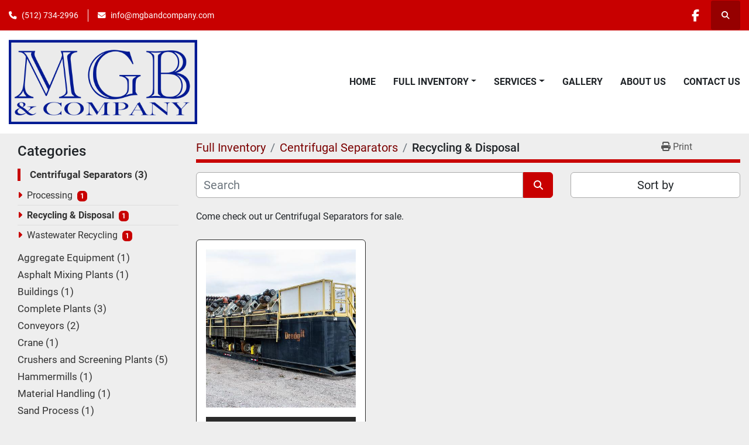

--- FILE ---
content_type: text/html; charset=utf-8
request_url: https://www.mgbandcompany.com/centrifugal-separators/recycling-disposal
body_size: 6262
content:
<!DOCTYPE html><html id="mh" lang="en"><head><title>Centrifugal Separators - Recycling &amp; Disposal for sale at MGB &amp; Company</title><meta content="Centrifugal Separators - Recycling &amp; Disposal for sale at MGB &amp; Company" property="title" /><meta content="text/html; charset=UTF-8" http-equiv="Content-Type" /><meta content="width=device-width, initial-scale=1.0" name="viewport" /><meta content="Come check out ur Centrifugal Separators for sale." name="description" /><meta content="wss://system.machinio.com/cable" name="cable-url" /><meta content="Come check out ur Centrifugal Separators for sale." property="og:description" /><meta content="Centrifugal Separators - Recycling &amp; Disposal for sale at MGB &amp; Company" property="og:title" /><meta content="website" property="og:type" /><meta content="summary_large_image" property="twitter:card" /><meta content="Centrifugal Separators - Recycling &amp; Disposal for sale at MGB &amp; Company" property="twitter:title" /><meta content="Come check out ur Centrifugal Separators for sale." property="twitter:description" /><link href="https://i.machineryhost.com" rel="preconnect" /><link href="https://i.system.machinio.com" rel="preconnect" /><link href="https://s3.amazonaws.com" rel="preconnect" /><link rel="stylesheet" href="/styles/custom-4c32c716125114cedfc8e2d039cfba27.css" media="all" /><link rel="stylesheet" href="/packs/css/918-ca3a6288.css" media="all" />
<link rel="stylesheet" href="/packs/css/application-5f9e7bfe.css" media="all" /><style>.slides-carousel.idem .slide-item__decor{background:radial-gradient(ellipse at center, rgba(200,0,0,0) 0%, rgba(200,0,0,0) 72%, rgba(200,0,0,0.45) 100%) !important;z-index:2 !important}.slides-carousel.idem .slide-item__image{opacity:0.8 !important}
</style><link href="https://www.mgbandcompany.com/centrifugal-separators/recycling-disposal" rel="canonical" /><meta content="https://www.mgbandcompany.com/centrifugal-separators/recycling-disposal" property="og:url" /><script id="json-ld" type="application/ld+json">{ "@context" : "https://schema.org", "@type" : "LocalBusiness", "name" : "MGB &amp; Company", "address" : "Caldwell, TX 77836, USA", "url" : "https://www.mgbandcompany.com", "image": "https://f.machineryhost.com/6d976cc76359a4b2d985b3731f30b75b/logo.jpg", "telephone" : "(512) 734-2996"}</script></head><body class="listings-page body-s3636 body-xl-container"><code data-configs="{&quot;currency&quot;:&quot;usd&quot;,&quot;convert_prices&quot;:false,&quot;gdpr_compliance&quot;:false,&quot;currency_iso_code&quot;:false,&quot;show_webshop_stripe_invoice_checkout_hint&quot;:false,&quot;private_price_webshop&quot;:false,&quot;enable_listing_quantity&quot;:false,&quot;allow_offer&quot;:false,&quot;terms_of_sales_path&quot;:null,&quot;automated_locale&quot;:false,&quot;primary_language_code&quot;:&quot;en&quot;,&quot;manual_languages&quot;:[&quot;en&quot;],&quot;controller_name&quot;:&quot;listings&quot;,&quot;webshop_type&quot;:&quot;ecommerce&quot;,&quot;create_webshop_lead&quot;:null,&quot;display_cookies_consent&quot;:null,&quot;privacy_policy_page&quot;:null,&quot;contact_form_attach_files_limit&quot;:10,&quot;submit_order_button_text&quot;:null,&quot;shopping_cart_header_title&quot;:null,&quot;custom_newsletter_button_title&quot;:null,&quot;restrict_lead_submission_by_buyer_location&quot;:false}"></code><div class="page-wrapper"><div class="hidden-print header-layout"><header class="site-header power" id="site-header"><div class="site-header__top-bar bg-primary"><div class="container"><div class="row"><div class="col-12 d-flex flex-column flex-lg-row align-items-center justify-content-between"><div class="site-header__contacts d-flex flex-column flex-md-row align-items-center my-2 my-lg-0"><div class="phone d-flex position-relative site-header__contacts__item"><a class="contact-tracking phone notranslate" href="tel:5127342996"> (512) 734-2996</a></div><div class="email d-flex position-relative site-header__contacts__item"><a class="contact-tracking email notranslate" href="mailto:info@mgbandcompany.com"> info@mgbandcompany.com</a></div></div><div class="d-flex align-items-center mb-2 mb-lg-0 site-header__top-bar-right flex-column flex-md-row"><div class="external-links d-flex my-2 my-md-0"><a aria-label="facebook" class="social-link notranslate facebook d-inline-flex align-items-center justify-content-center" href="https://www.facebook.com/pages/MGB-And-Company/2026306444261597" rel="noopener" target="_blank"><i class="fa-facebook-f fa-brands"></i><span class="sr-only">facebook</span></a></div><a class="site-header__search-icon d-inline-flex align-items-center justify-content-center" href="/listings" id="site-header-search-icon"><i class="fa fa-search"></i><span class="sr-only">Search</span></a></div></div></div></div></div><div class="site-header__main-bar site-header__content sticky-nav"><div class="container"><div class="row"><div class="col-12 d-flex align-items-center justify-content-between"><div class="site-header__logo flex-shrink-0 d-flex align-items-center justify-content-center "><a class="" href="/"><img class="" alt="MGB &amp; Company" src="https://f.machineryhost.com/6d976cc76359a4b2d985b3731f30b75b/logo.jpg" /></a></div><nav class="primary-nav"><ul class="primary-nav__navbar"><li class="primary-nav__item home"><a class="primary-nav__link" href="/">Home</a></li><li class="primary-nav__item inventory"><div class="dropdown primary-nav__dropdown"><div aria-expanded="false" aria-haspopup="true" class="primary-nav__link dropdown-toggle" id="dropdownMenuButton" role="button"><a href="/listings">Full Inventory</a></div><div aria-labelledby="dropdownMenuButton" class="dropdown-menu primary-nav__dropdown-menu m-0"><div class="d-flex"><div class="primary-nav__link-block multicolumn mr-3" style="column-count: 2;"><div class="primary-nav__link-block__item"><a class="dropdown-item  dropdown-children" href="/aggregate-equipment">Aggregate Equipment</a><div class="dropdown-item grandchildren w-100"><a class="dropdown-item" data-role="grandchildren-item" href="/aggregate-equipment/triple-deck-screens">Triple Deck Screens</a></div></div><div class="primary-nav__link-block__item"><a class="dropdown-item  dropdown-children" href="/asphalt-mixing-plants">Asphalt Mixing Plants</a><div class="dropdown-item grandchildren w-100"><a class="dropdown-item" data-role="grandchildren-item" href="/asphalt-mixing-plants/rap-feeder">RAP Feeder</a></div></div><div class="primary-nav__link-block__item"><a class="dropdown-item  " href="/buildings">Buildings</a></div><div class="primary-nav__link-block__item"><a class="dropdown-item  dropdown-children" href="/centrifugal-separators">Centrifugal Separators</a><div class="dropdown-item grandchildren w-100"><a class="dropdown-item" data-role="grandchildren-item" href="/centrifugal-separators/processing">Processing</a><a class="dropdown-item" data-role="grandchildren-item" href="/centrifugal-separators/recycling-disposal">Recycling &amp; Disposal</a><a class="dropdown-item" data-role="grandchildren-item" href="/centrifugal-separators/wastewater-recycling">Wastewater Recycling</a></div></div><div class="primary-nav__link-block__item"><a class="dropdown-item  dropdown-children" href="/complete-plants">Complete Plants</a><div class="dropdown-item grandchildren w-100"><a class="dropdown-item" data-role="grandchildren-item" href="/complete-plants/crushing-conveying">Crushing &amp; Conveying</a><a class="dropdown-item" data-role="grandchildren-item" href="/complete-plants/packaging-machinery">Packaging Machinery</a><a class="dropdown-item" data-role="grandchildren-item" href="/complete-plants/packaging-machines">Packaging Machines</a></div></div><div class="primary-nav__link-block__item"><a class="dropdown-item  dropdown-children" href="/conveyors">Conveyors</a><div class="dropdown-item grandchildren w-100"><a class="dropdown-item" data-role="grandchildren-item" href="/conveyors/belting">Belting</a><a class="dropdown-item" data-role="grandchildren-item" href="/conveyors/overland-conveyor">Overland Conveyor</a></div></div><div class="primary-nav__link-block__item"><a class="dropdown-item  " href="/crane">Crane</a></div><div class="primary-nav__link-block__item"><a class="dropdown-item  dropdown-children" href="/crushers-and-screening-plants">Crushers and Screening Plants</a><div class="dropdown-item grandchildren w-100"><a class="dropdown-item" data-role="grandchildren-item" href="/crushers-and-screening-plants/crusher-parts">Crusher Parts</a><a class="dropdown-item" data-role="grandchildren-item" href="/crushers-and-screening-plants/parts">Parts</a><a class="dropdown-item" data-role="grandchildren-item" href="/crushers-and-screening-plants/portable-crusher-chassis">Portable Crusher Chassis</a><a class="dropdown-item" data-role="grandchildren-item" href="/crushers-and-screening-plants/triple-deck-screens">Triple Deck Screens</a></div></div><div class="primary-nav__link-block__item"><a class="dropdown-item  " href="/hammermills">Hammermills</a></div><div class="primary-nav__link-block__item"><a class="dropdown-item  dropdown-children" href="/material-handling">Material Handling</a><div class="dropdown-item grandchildren w-100"><a class="dropdown-item" data-role="grandchildren-item" href="/material-handling/material-handlers">Material Handlers</a></div></div><div class="primary-nav__link-block__item"><a class="dropdown-item  dropdown-children" href="/sand-process">Sand Process</a><div class="dropdown-item grandchildren w-100"><a class="dropdown-item" data-role="grandchildren-item" href="/sand-process/processing">Processing</a></div></div><div class="primary-nav__link-block__item"><a class="dropdown-item  dropdown-children" href="/silos">Silos</a><div class="dropdown-item grandchildren w-100"><a class="dropdown-item" data-role="grandchildren-item" href="/silos/silos">Silos</a></div></div><div class="primary-nav__link-block__item"><a class="dropdown-item  dropdown-children" href="/water-treatment">Water Treatment</a><div class="dropdown-item grandchildren w-100"><a class="dropdown-item" data-role="grandchildren-item" href="/water-treatment/thickener">Thickener</a></div></div><div class="primary-nav__link-block__item"><a class="dropdown-item  " href="/wheel-loaders">Wheel Loaders</a></div><hr /><a class="dropdown-item view-all" href="/categories">View All</a></div></div></div></div></li><li class="primary-nav__item"><div class="dropdown primary-nav__dropdown"><div aria-expanded="false" aria-haspopup="true" class="primary-nav__link dropdown-toggle" id="pagesMenuButton17628" role="button">Services</div><div aria-labelledby="pagesMenuButton17628" class="dropdown-menu primary-nav__dropdown-menu m-0"><div class="d-flex"><div class="primary-nav__link-block"><a class="dropdown-item" href="/pages/selling">Selling</a><a class="dropdown-item" href="/pages/buying">Buying</a></div></div></div></div></li><li class="primary-nav__item"><a class="primary-nav__link" href="https://www.flickr.com/photos/28434352@N07/galleries" rel="noopener" target="_blank">Gallery</a></li><li class="primary-nav__item"><a class="primary-nav__link" href="/pages/about-us">About Us</a></li><li class="primary-nav__item"><a class="primary-nav__link" href="/pages/contact-us">Contact Us</a></li></ul></nav><div class="hamburger-wrapper d-flex d-lg-none align-items-center" data-role="hamburger-menu"><button aria-label="Menu" class="hamburger hamburger--spin d-flex align-items-center" type="button"><div class="hamburger-box"><div class="hamburger-inner"></div></div></button><h5 class="ml-2 mb-0">Menu</h5></div></div></div></div></div></header></div><div class="page-layout" id="page-layout"><div class="page-inner" id="page-inner"><code class="hidden" data-query-params="{&quot;category&quot;:&quot;centrifugal-separators&quot;,&quot;subcategory&quot;:&quot;recycling-disposal&quot;,&quot;selected_categories&quot;:[&quot;Centrifugal Separators&quot;],&quot;selected_subcategories&quot;:[&quot;Recycling \u0026 Disposal&quot;],&quot;lang&quot;:&quot;en&quot;,&quot;path&quot;:&quot;/listings&quot;}"></code><div class="container"><div class="row"><div class="col-12 col-lg-3 pt-lg-3 mb-lg-4"><div class="categories pt-3 pt-lg-0 d-block"><a class="my-0 categories-tree__button btn btn-primary w-100 d-flex justify-content-between align-items-center" data-role="side-categories-toggle" href="#"><span>Categories</span><i class="fa fa-list-ul"></i></a><div class="categories-tree w-100 default" data-role="side-categories"><h4 class="categories-tree__header">Categories</h4><p class="categories-tree__main active"><a href="/centrifugal-separators"><span>Centrifugal Separators</span><span class="ml-1">3</span></a></p><ul class="categories-tree__sub"><li><a href="/centrifugal-separators/processing">Processing</a><strong class="badge badge-primary ml-2 align-self-center">1</strong></li><li class="active"><a href="/centrifugal-separators/recycling-disposal">Recycling &amp; Disposal</a><strong class="badge badge-primary ml-2 align-self-center">1</strong></li><li><a href="/centrifugal-separators/wastewater-recycling">Wastewater Recycling</a><strong class="badge badge-primary ml-2 align-self-center">1</strong></li></ul><p class="categories-tree__main"><a href="/aggregate-equipment"><span>Aggregate Equipment</span><span class="ml-1">1</span></a></p><p class="categories-tree__main"><a href="/asphalt-mixing-plants"><span>Asphalt Mixing Plants</span><span class="ml-1">1</span></a></p><p class="categories-tree__main"><a href="/buildings"><span>Buildings</span><span class="ml-1">1</span></a></p><p class="categories-tree__main"><a href="/complete-plants"><span>Complete Plants</span><span class="ml-1">3</span></a></p><p class="categories-tree__main"><a href="/conveyors"><span>Conveyors</span><span class="ml-1">2</span></a></p><p class="categories-tree__main"><a href="/crane"><span>Crane</span><span class="ml-1">1</span></a></p><p class="categories-tree__main"><a href="/crushers-and-screening-plants"><span>Crushers and Screening Plants</span><span class="ml-1">5</span></a></p><p class="categories-tree__main"><a href="/hammermills"><span>Hammermills</span><span class="ml-1">1</span></a></p><p class="categories-tree__main"><a href="/material-handling"><span>Material Handling</span><span class="ml-1">1</span></a></p><p class="categories-tree__main"><a href="/sand-process"><span>Sand Process</span><span class="ml-1">1</span></a></p><p class="categories-tree__main"><a href="/silos"><span>Silos</span><span class="ml-1">3</span></a></p><p class="categories-tree__main"><a href="/water-treatment"><span>Water Treatment</span><span class="ml-1">1</span></a></p><p class="categories-tree__main"><a href="/wheel-loaders"><span>Wheel Loaders</span><span class="ml-1">1</span></a></p></div></div></div><div class="col-12 col-lg-9 mt-1 mb-4"><div class="default-search-bar"><div class="index-header__outer row"><div class="index-header col-12"><div class="index-header__inner row"><nav aria-label="breadcrumb" class="py-2 col-lg-9 pl-0"><ol class="breadcrumb mb-0" itemscope="" itemtype="http://schema.org/BreadcrumbList"><li class="breadcrumb-item" itemid="/categories" itemprop="itemListElement" itemscope="" itemtype="http://schema.org/ListItem"><meta content="1" itemprop="position" /><a itemprop="item" itemtype="http://schema.org/Thing" itemid="/categories" itemscope="itemscope" href="/categories"><span itemprop="name">Full Inventory</span></a></li><li class="breadcrumb-item" itemid="/centrifugal-separators" itemprop="itemListElement" itemscope="" itemtype="http://schema.org/ListItem"><meta content="2" itemprop="position" /><a itemprop="item" itemtype="http://schema.org/Thing" itemid="/centrifugal-separators" itemscope="itemscope" href="/centrifugal-separators"><span itemprop="name">Centrifugal Separators</span></a></li><li class="breadcrumb-item active" itemid="/centrifugal-separators/recycling-disposal" itemprop="itemListElement" itemscope="" itemtype="http://schema.org/ListItem"><meta content="3" itemprop="position" /><meta content="/centrifugal-separators/recycling-disposal" itemid="/centrifugal-separators/recycling-disposal" itemprop="item" itemscope="" itemtype="http://schema.org/Thing" /><h1 class="breadcrumb-title" content="Recycling &amp; Disposal" itemprop="name">Recycling &amp; Disposal</h1></li></ol></nav><div class="col-lg-3 pr-0 d-none d-lg-block utility-button__wrapper utility-button__wrapper--index"><button class="print-button btn mt-0" data-path="/print?category=centrifugal-separators&amp;selected_categories%5B%5D=Centrifugal+Separators&amp;selected_subcategories%5B%5D=Recycling+%26+Disposal&amp;subcategory=recycling-disposal" data-role="js-print-listings"><i class="fa fa-print"></i> <span>Print</span></button></div></div></div></div><div class="row"><div class="index-controls hidden-print m-0 col-12 col-lg-8"><div class="search__outer w-100"><form action="/centrifugal-separators/recycling-disposal" class="search" method="get"><div class="row"><input aria-label="Search" autocomplete="off" class="search__input form-control col-10 col-lg-11" data-autocomplete-select-path="/listings" data-role="searchbar" data-search-category="Centrifugal Separators" name="q" placeholder="Search" type="search" /><button class="search__button btn col-2 col-lg-1 d-flex align-items-center justify-content-center" title="submit" type="submit"><i class="fa fa-search"></i></button></div></form><div class="autocomplete-wrapper"></div></div></div><a class="listing-filters-toggle btn btn-primary w-100 d-flex justify-content-between align-items-center mt-2 mb-3" href="#" id="filters-toggle-button"><span>Filters</span><i class="fa fa-filter"></i></a><div class="listing-filters row m-0 col-lg-4"><div class="p-0 col-12"><div class="btn-group w-100"><button class="btn btn-light bg-white dropdown-toggle sort-by-toggle text-truncate" data-toggle="dropdown" title="Sort by">Sort by</button><div class="dropdown-menu w-100"><button class="select-sort-by dropdown-item active" data-direction="" data-href="/listings" data-sort_by="">Relevance</button><button class="select-sort-by dropdown-item" data-direction="asc" data-href="/listings" data-sort_by="manufacturer">Manufacturer A-Z</button><button class="select-sort-by dropdown-item" data-direction="desc" data-href="/listings" data-sort_by="manufacturer">Manufacturer Z-A</button><button class="select-sort-by dropdown-item" data-direction="asc" data-href="/listings" data-sort_by="model">Model A-Z</button><button class="select-sort-by dropdown-item" data-direction="desc" data-href="/listings" data-sort_by="model">Model Z-A</button><button class="select-sort-by dropdown-item" data-direction="asc" data-href="/listings" data-sort_by="year">Oldest</button><button class="select-sort-by dropdown-item" data-direction="desc" data-href="/listings" data-sort_by="year">Newest</button><button class="select-sort_by dropdown-item js-sorting-more-btn">Specifications</button></div></div></div></div></div></div><div class="mt-2"><div class="category-description ql-editor px-0 mt-2"><p>Come check out ur Centrifugal Separators for sale.</p></div></div><div class="listings-index__outer"><div class="listings-index"><div class="row listings-grid" data-grids-amount="3"><div class="listing__wrapper kirch d-flex overflow-hidden"><div class="listing w-100 d-flex flex-column justify-content-between"><a class="listing__figure listing-img__wrapper overflow-hidden d-flex justify-content-center" data-event-action="listing_image" data-id="1588010" data-role="show-listing" href="/listings/1588010-used-2016-elgin-tango-3000d-desander-desilter-dredgewater-processing-plant"><img alt="Used 2016 Elgin Tango 3000D Desander Desilter Dredgewater Processing Plant" class=" listing-img lazy owl-lazy listing-img--vertical" data-src="https://i.machineryhost.com/5adc87c3bdfe99c080c1c5dbba20ca42/large-ffe6bd890b974899887fdff308c7c12e.jpg" src="/packs/static/listings/images/loading_image_en-664985bb0e7bb5c8be1b.svg" /><div class="listing__figure__details d-flex align-items-center justify-content-center"><span class="btn btn-primary">Details</span></div></a><div class="listing__content bg-secondary flex-grow-1 d-flex align-items-center justify-content-center text-center"><div class="listing__title"><a data-role="show-listing" data-id="1588010" href="/listings/1588010-used-2016-elgin-tango-3000d-desander-desilter-dredgewater-processing-plant">2016 Elgin Tango 3000D Desander Desilter Dredgewater Processing Plant</a></div></div></div></div></div></div><div class="row"><div class="mt-ggw col-8 offset-2"></div></div></div></div></div></div></div><footer class="site-footer birp" id="site-footer"><div class="site-footer__main"><div class="container"><div class="row"><div class="col-12"><div class="row align-items-md-center"><div class="col-12 col-lg-5 text-center text-lg-left"><ul class="footer-nav nav"><li class="footer-nav__item"><a class="footer-nav__link active" href="/listings">Full Inventory</a></li><li class="footer-nav__item"><a class="footer-nav__link active" href="/pages/selling">Selling</a></li><li class="footer-nav__item"><a class="footer-nav__link active" href="https://www.flickr.com/photos/28434352@N07/galleries" target="_blank">Gallery</a></li><li class="footer-nav__item"><a class="footer-nav__link active" href="/pages/about-us">About Us</a></li><li class="footer-nav__item"><a class="footer-nav__link active" href="/pages/contact-us">Contact Us</a></li><li class="footer-nav__item"><a class="footer-nav__link active" href="/pages/buying">Buying</a></li></ul></div><div class="col-12 col-lg-2"><div class="site-footer__logo text-center "><a class="" aria-label="MGB &amp; Company" href="/"><img alt="MGB &amp; Company" class="lazy" data-src="https://f.machineryhost.com/6d976cc76359a4b2d985b3731f30b75b/logo.jpg" /></a></div></div><div class="col-12 col-lg-5 text-center text-lg-right"><div class="backlink mb-1"><a href="https://www.machinio.com/system" rel="noopener" target="_blank">Machinio System</a> website by <a href="https://www.machinio.com" rel="noopener" target="_blank">Machinio</a></div><div class="copyright mb-1">© Copyright<a class="mx-1 notranslate" href="/">MGB &amp; Company</a>2026</div></div></div></div></div></div></div></footer><div class="fixed_container d-print-none"></div></div></div><script>
//<![CDATA[
var _rollbarConfig = {
  accessToken: "aec4e181ec6a45498ca430cb2d1dcff8",
  captureUncaught: true,
  captureUnhandledRejections: true,
  ignoredMessages: [
    '(.*)QuotaExceededError:(.*)',
    '(.*)DOM Exception 22:(.*)',
    'QuotaExceededError(.*)',
    'DOM Exception 22(.*)',
    'DOM Exception 22: QuotaExceededError: An attempt was made to add something to storage that exceeded the quota.',
    'The quota has been exceeded.',
    'Object Not Found Matching Id',
    'Script error.',
    '(.*)[lgst]\\.a\\.init is not a function\\.(.*)',
    "SyntaxError: Unexpected keyword 'this'",
    "Cannot read properties of null \\(reading .style.\\)",
    "null is not an object \\(evaluating .a\\.style.\\)",
    "Can't find variable: gmo",
    "scrollReadRandom",
    "replaceChildren is not a function",
    "Cannot read properties of undefined \\(reading .value.\\)"
  ],
  payload: {
    environment: "production"
  }
};
//]]>
</script><script src="/packs/js/runtime-4e83ecbc66661d7bb1f5.js" defer="defer"></script>
<script src="/packs/js/692-1ab0e0c46d8705502bce.js" defer="defer"></script>
<script src="/packs/js/706-cee65121c381e619848d.js" defer="defer"></script>
<script src="/packs/js/635-0afd58c9e729fe544641.js" defer="defer"></script>
<script src="/packs/js/918-9a6f14d0cc992d20f83e.js" defer="defer"></script>
<script src="/packs/js/236-7fa987d4f1b56984a996.js" defer="defer"></script>
<script src="/packs/js/application-673afaabc29bd278b405.js" defer="defer"></script>
<script src="/packs/js/624-94c5ec60afc06453862e.js" defer="defer"></script>
<script src="/packs/js/rollbar-1c051f26f9e7b1752fca.js" defer="defer"></script>
<script src="/packs/js/764-c077c878bdeb25835260.js" defer="defer"></script>
<script src="/packs/js/841-90387483698fdd9030e6.js" defer="defer"></script>
<script src="/packs/js/gallery-fa2cce6480da9465cc71.js" defer="defer"></script>
<script src="/packs/js/sticky_header-60e519ca963dffe0bd64.js" defer="defer"></script>
<script src="/packs/js/owl_carousel-dca796c866e00378e552.js" defer="defer"></script><script crossorigin="anonymous" src="https://kit.fontawesome.com/722e3adc3e.js"></script><script src="https://cdnjs.cloudflare.com/polyfill/v3/polyfill.min.js?version=4.8.0&amp;features=Element.prototype.replaceChildren"></script><script type="application/javascript">var headerClock = document.getElementById('header-clock');
if (headerClock) {
  function dateToText(date) {
    var hours = date.getHours()
    var minutes = date.getMinutes();
    var seconds = date.getSeconds();
    if (minutes < 10) minutes = '0'+minutes;
    if (hours < 10) hours = '0'+hours;
    if (seconds < 10) seconds = '0'+seconds;
    return hours + ":" + minutes + ":" + seconds;
  }
  function updateClocks() {
    for (var i = 0; i < window.arrClocks.length; i++) {
      var clock = window.arrClocks[i];
      var offset = window.arrOffsets[i];
      clock.innerHTML = dateToText(new Date(new Date().getTime()+offset));
    }
  }
  function startClocks() {
    clockElements = document.getElementsByClassName('clock');
    window.arrClocks = []
    window.arrOffsets = [];
    var j = 0;
    for(var i = 0; i < clockElements.length; i++) {
      el = clockElements[i];
      timezone = parseInt(el.getAttribute('timezone'));
      if (!isNaN(timezone)) {
        var tzDifference = timezone * 60 + (new Date()).getTimezoneOffset();
        var offset = tzDifference * 60 * 1000;
        window.arrClocks.push(el);
        window.arrOffsets.push(offset);
      }
    }
    updateClocks();
    clockID = setInterval(updateClocks, 1000);
  }
  setTimeout(startClocks, 100);
}

var headerDate = document.getElementById('header-date');
if (headerDate) {
  var date = new Date();
  var day = date.getDate();
  var year = date.getFullYear();
  var monthNames = ["January", "February", "March", "April", "May", "June", "July", "August", "September", "October", "November", "December"];
  var dayNames = ["Sunday", "Monday", "Tuesday", "Wednesday", "Thursday", "Friday", "Saturday"];
  var monthLabel = document.getElementsByClassName('month-label')[0].innerHTML = monthNames[date.getMonth()];
  var dayLabel = document.getElementsByClassName("day-label")[0].innerHTML = day;
  var weekdayLabel = document.getElementsByClassName("weekday-label")[0].innerHTML = dayNames[date.getDay(0)];
}</script></body></html>

--- FILE ---
content_type: text/css; charset=utf-8
request_url: https://www.mgbandcompany.com/styles/custom-4c32c716125114cedfc8e2d039cfba27.css
body_size: 34748
content:
:root{--blue: #007bff;--indigo: #6610f2;--purple: #6f42c1;--pink: #e83e8c;--red: #dc3545;--orange: #fd7e14;--yellow: #ffc107;--green: #28a745;--teal: #20c997;--cyan: #17a2b8;--white: #fff;--gray: #6c757d;--gray-dark: #343a40;--primary: #C80000;--secondary: #2B2B2B;--success: #28a745;--info: #17a2b8;--warning: #ffc107;--danger: #dc3545;--light: #f8f9fa;--dark: #343a40;--breakpoint-xs: 0;--breakpoint-sm: 576px;--breakpoint-md: 768px;--breakpoint-lg: 992px;--breakpoint-xl: 1200px;--breakpoint-xxl: 1400px;--breakpoint-xxxl: 1850px;--font-family-sans-serif: -apple-system, BlinkMacSystemFont, "Segoe UI", Roboto, "Helvetica Neue", Arial, "Noto Sans", "Liberation Sans", sans-serif, "Apple Color Emoji", "Segoe UI Emoji", "Segoe UI Symbol", "Noto Color Emoji";--font-family-monospace: SFMono-Regular, Menlo, Monaco, Consolas, "Liberation Mono", "Courier New", monospace}*,*::before,*::after{box-sizing:border-box}html{font-family:sans-serif;line-height:1.15;-webkit-text-size-adjust:100%;-webkit-tap-highlight-color:rgba(0,0,0,0)}article,aside,figcaption,figure,footer,header,hgroup,main,nav,section{display:block}body{margin:0;font-family:Roboto,sans-serif;font-size:1rem;font-weight:400;line-height:1.5;color:#212529;text-align:left;background-color:#fff}[tabindex="-1"]:focus:not(:focus-visible){outline:0 !important}hr{box-sizing:content-box;height:0;overflow:visible}h1,h2,h3,h4,.listing__wrapper.kirch .listing__title,h5,h6{margin-top:0;margin-bottom:.5rem}p{margin-top:0;margin-bottom:1rem}abbr[title],abbr[data-original-title]{text-decoration:underline;text-decoration:underline dotted;cursor:help;border-bottom:0;text-decoration-skip-ink:none}address{margin-bottom:1rem;font-style:normal;line-height:inherit}ol,ul,dl{margin-top:0;margin-bottom:1rem}ol ol,ul ul,ol ul,ul ol{margin-bottom:0}dt{font-weight:700}dd{margin-bottom:.5rem;margin-left:0}blockquote{margin:0 0 1rem}b,strong{font-weight:bolder}small{font-size:80%}sub,sup{position:relative;font-size:75%;line-height:0;vertical-align:baseline}sub{bottom:-.25em}sup{top:-.5em}a{color:#C80000;text-decoration:none;background-color:transparent}a:hover{color:#7c0000;text-decoration:underline}a:not([href]):not([class]){color:inherit;text-decoration:none}a:not([href]):not([class]):hover{color:inherit;text-decoration:none}pre,code,kbd,samp{font-family:SFMono-Regular,Menlo,Monaco,Consolas,"Liberation Mono","Courier New",monospace;font-size:1em}pre{margin-top:0;margin-bottom:1rem;overflow:auto;-ms-overflow-style:scrollbar}figure{margin:0 0 1rem}img{vertical-align:middle;border-style:none}svg{overflow:hidden;vertical-align:middle}table{border-collapse:collapse}caption{padding-top:.75rem;padding-bottom:.75rem;color:#6c757d;text-align:left;caption-side:bottom}th{text-align:inherit;text-align:-webkit-match-parent}label{display:inline-block;margin-bottom:.5rem}button{border-radius:0}button:focus:not(:focus-visible){outline:0}input,button,select,optgroup,textarea{margin:0;font-family:inherit;font-size:inherit;line-height:inherit}button,input{overflow:visible}button,select{text-transform:none}[role="button"]{cursor:pointer}select{word-wrap:normal}button,[type="button"],[type="reset"],[type="submit"]{-webkit-appearance:button}button:not(:disabled),[type="button"]:not(:disabled),[type="reset"]:not(:disabled),[type="submit"]:not(:disabled){cursor:pointer}button::-moz-focus-inner,[type="button"]::-moz-focus-inner,[type="reset"]::-moz-focus-inner,[type="submit"]::-moz-focus-inner{padding:0;border-style:none}input[type="radio"],input[type="checkbox"]{box-sizing:border-box;padding:0}textarea{overflow:auto;resize:vertical}fieldset{min-width:0;padding:0;margin:0;border:0}legend{display:block;width:100%;max-width:100%;padding:0;margin-bottom:.5rem;font-size:1.5rem;line-height:inherit;color:inherit;white-space:normal}progress{vertical-align:baseline}[type="number"]::-webkit-inner-spin-button,[type="number"]::-webkit-outer-spin-button{height:auto}[type="search"]{outline-offset:-2px;-webkit-appearance:none}[type="search"]::-webkit-search-decoration{-webkit-appearance:none}::-webkit-file-upload-button{font:inherit;-webkit-appearance:button}output{display:inline-block}summary{display:list-item;cursor:pointer}template{display:none}[hidden]{display:none !important}h1,h2,h3,h4,.listing__wrapper.kirch .listing__title,h5,h6,.h1,.h2,.h3,.h4,.h5,.h6{margin-bottom:.5rem;font-weight:500;line-height:1.2;color:#212529}h1,.h1{font-size:2.5rem}h2,.h2{font-size:2rem}h3,.h3{font-size:1.75rem}h4,.listing__wrapper.kirch .listing__title,.h4{font-size:1.5rem}h5,.h5{font-size:1.25rem}h6,.h6{font-size:1rem}.lead{font-size:1.25rem;font-weight:300}.display-1{font-size:6rem;font-weight:300;line-height:1.2}.display-2{font-size:5.5rem;font-weight:300;line-height:1.2}.display-3{font-size:4.5rem;font-weight:300;line-height:1.2}.display-4{font-size:3.5rem;font-weight:300;line-height:1.2}hr{margin-top:1rem;margin-bottom:1rem;border:0;border-top:1px solid rgba(0,0,0,0.1)}small,.small{font-size:.875em;font-weight:400}mark,.mark{padding:.2em;background-color:#fcf8e3}.list-unstyled{padding-left:0;list-style:none}.list-inline{padding-left:0;list-style:none}.list-inline-item{display:inline-block}.list-inline-item:not(:last-child){margin-right:.5rem}.initialism{font-size:90%;text-transform:uppercase}.blockquote{margin-bottom:1rem;font-size:1.25rem}.blockquote-footer{display:block;font-size:.875em;color:#6c757d}.blockquote-footer::before{content:"\2014\00A0"}.img-fluid{max-width:100%;height:auto}.img-thumbnail{padding:.25rem;background-color:#fff;border:1px solid #dee2e6;border-radius:6px;max-width:100%;height:auto}.figure{display:inline-block}.figure-img{margin-bottom:.5rem;line-height:1}.figure-caption{font-size:90%;color:#6c757d}.container,.container-fluid,.container-xxxl,.container-xxl,.container-xl,.container-lg,.container-md,.container-sm{width:100%;padding-right:15px;padding-left:15px;margin-right:auto;margin-left:auto}@media (min-width: 576px){.container-sm,.container{max-width:540px}}@media (min-width: 768px){.container-md,.container-sm,.container{max-width:720px}}@media (min-width: 992px){.container-lg,.container-md,.container-sm,.container{max-width:960px}}@media (min-width: 1200px){.container-xl,.container-lg,.container-md,.container-sm,.container{max-width:1140px}}@media (min-width: 1400px){.container-xxl,.container-xl,.container-lg,.container-md,.container-sm,.container{max-width:1380px}}@media (min-width: 1850px){.container-xxxl,.container-xxl,.container-xl,.container-lg,.container-md,.container-sm,.container{max-width:1600px}}.row,.index-controls{display:flex;flex-wrap:wrap;margin-right:-15px;margin-left:-15px}.no-gutters{margin-right:0;margin-left:0}.no-gutters>.col,.no-gutters>[class*="col-"]{padding-right:0;padding-left:0}.col-xxxl,.col-xxxl-auto,.col-xxxl-12,.col-xxxl-11,.col-xxxl-10,.col-xxxl-9,.col-xxxl-8,.col-xxxl-7,.col-xxxl-6,.col-xxxl-5,.col-xxxl-4,.col-xxxl-3,.col-xxxl-2,.col-xxxl-1,.col-xxl,.col-xxl-auto,.col-xxl-12,.col-xxl-11,.col-xxl-10,.col-xxl-9,.col-xxl-8,.col-xxl-7,.col-xxl-6,.col-xxl-5,.col-xxl-4,.col-xxl-3,.col-xxl-2,.col-xxl-1,.col-xl,.col-xl-auto,.col-xl-12,.col-xl-11,.col-xl-10,.col-xl-9,.col-xl-8,.col-xl-7,.col-xl-6,.col-xl-5,.col-xl-4,.col-xl-3,.listings-grid[data-grids-amount='4'] .listing__wrapper,.col-xl-2,.col-xl-1,.col-lg,.col-lg-auto,.col-lg-12,.col-lg-11,.col-lg-10,.col-lg-9,.col-lg-8,.col-lg-7,.col-lg-6,.listings-grid[data-grids-amount='2'] .listing__wrapper,.col-lg-5,.col-lg-4,.listings-grid[data-grids-amount='3'] .listing__wrapper,.listings-grid[data-grids-amount='4'] .listing__wrapper,.col-lg-3,.listings-grid[data-grids-amount='5'] .listing__wrapper,.col-lg-2,.col-lg-1,.col-md,.col-md-auto,.col-md-12,.col-md-11,.col-md-10,.col-md-9,.col-md-8,.col-md-7,.col-md-6,.listings-grid[data-grids-amount='2'] .listing__wrapper,.listings-grid[data-grids-amount='3'] .listing__wrapper,.listings-grid[data-grids-amount='4'] .listing__wrapper,.col-md-5,.col-md-4,.listings-grid[data-grids-amount='5'] .listing__wrapper,.col-md-3,.col-md-2,.col-md-1,.col-sm,.col-sm-auto,.col-sm-12,.col-sm-11,.col-sm-10,.col-sm-9,.col-sm-8,.col-sm-7,.col-sm-6,.listings-grid[data-grids-amount='5'] .listing__wrapper,.col-sm-5,.col-sm-4,.col-sm-3,.col-sm-2,.col-sm-1,.col,.col-auto,.col-12,.search,.col-11,.col-10,.col-9,.col-8,.col-7,.col-6,.col-5,.col-4,.col-3,.col-2,.col-1{position:relative;width:100%;padding-right:15px;padding-left:15px}.col{flex-basis:0;flex-grow:1;max-width:100%}.row-cols-1>*{flex:0 0 100%;max-width:100%}.row-cols-2>*{flex:0 0 50%;max-width:50%}.row-cols-3>*{flex:0 0 33.3333333333%;max-width:33.3333333333%}.row-cols-4>*{flex:0 0 25%;max-width:25%}.row-cols-5>*{flex:0 0 20%;max-width:20%}.row-cols-6>*{flex:0 0 16.6666666667%;max-width:16.6666666667%}.col-auto{flex:0 0 auto;width:auto;max-width:100%}.col-1{flex:0 0 8.33333333%;max-width:8.33333333%}.col-2{flex:0 0 16.66666667%;max-width:16.66666667%}.col-3{flex:0 0 25%;max-width:25%}.col-4{flex:0 0 33.33333333%;max-width:33.33333333%}.col-5{flex:0 0 41.66666667%;max-width:41.66666667%}.col-6{flex:0 0 50%;max-width:50%}.col-7{flex:0 0 58.33333333%;max-width:58.33333333%}.col-8{flex:0 0 66.66666667%;max-width:66.66666667%}.col-9{flex:0 0 75%;max-width:75%}.col-10{flex:0 0 83.33333333%;max-width:83.33333333%}.col-11{flex:0 0 91.66666667%;max-width:91.66666667%}.col-12,.search{flex:0 0 100%;max-width:100%}.order-first{order:-1}.order-last{order:13}.order-0{order:0}.order-1{order:1}.order-2{order:2}.order-3{order:3}.order-4{order:4}.order-5{order:5}.order-6{order:6}.order-7{order:7}.order-8{order:8}.order-9{order:9}.order-10{order:10}.order-11{order:11}.order-12{order:12}.offset-1{margin-left:8.33333333%}.offset-2{margin-left:16.66666667%}.offset-3{margin-left:25%}.offset-4{margin-left:33.33333333%}.offset-5{margin-left:41.66666667%}.offset-6{margin-left:50%}.offset-7{margin-left:58.33333333%}.offset-8{margin-left:66.66666667%}.offset-9{margin-left:75%}.offset-10{margin-left:83.33333333%}.offset-11{margin-left:91.66666667%}@media (min-width: 576px){.col-sm{flex-basis:0;flex-grow:1;max-width:100%}.row-cols-sm-1>*{flex:0 0 100%;max-width:100%}.row-cols-sm-2>*{flex:0 0 50%;max-width:50%}.row-cols-sm-3>*{flex:0 0 33.3333333333%;max-width:33.3333333333%}.row-cols-sm-4>*{flex:0 0 25%;max-width:25%}.row-cols-sm-5>*{flex:0 0 20%;max-width:20%}.row-cols-sm-6>*{flex:0 0 16.6666666667%;max-width:16.6666666667%}.col-sm-auto{flex:0 0 auto;width:auto;max-width:100%}.col-sm-1{flex:0 0 8.33333333%;max-width:8.33333333%}.col-sm-2{flex:0 0 16.66666667%;max-width:16.66666667%}.col-sm-3{flex:0 0 25%;max-width:25%}.col-sm-4{flex:0 0 33.33333333%;max-width:33.33333333%}.col-sm-5{flex:0 0 41.66666667%;max-width:41.66666667%}.col-sm-6,.listings-grid[data-grids-amount='5'] .listing__wrapper{flex:0 0 50%;max-width:50%}.col-sm-7{flex:0 0 58.33333333%;max-width:58.33333333%}.col-sm-8{flex:0 0 66.66666667%;max-width:66.66666667%}.col-sm-9{flex:0 0 75%;max-width:75%}.col-sm-10{flex:0 0 83.33333333%;max-width:83.33333333%}.col-sm-11{flex:0 0 91.66666667%;max-width:91.66666667%}.col-sm-12{flex:0 0 100%;max-width:100%}.order-sm-first{order:-1}.order-sm-last{order:13}.order-sm-0{order:0}.order-sm-1{order:1}.order-sm-2{order:2}.order-sm-3{order:3}.order-sm-4{order:4}.order-sm-5{order:5}.order-sm-6{order:6}.order-sm-7{order:7}.order-sm-8{order:8}.order-sm-9{order:9}.order-sm-10{order:10}.order-sm-11{order:11}.order-sm-12{order:12}.offset-sm-0{margin-left:0}.offset-sm-1{margin-left:8.33333333%}.offset-sm-2{margin-left:16.66666667%}.offset-sm-3{margin-left:25%}.offset-sm-4{margin-left:33.33333333%}.offset-sm-5{margin-left:41.66666667%}.offset-sm-6{margin-left:50%}.offset-sm-7{margin-left:58.33333333%}.offset-sm-8{margin-left:66.66666667%}.offset-sm-9{margin-left:75%}.offset-sm-10{margin-left:83.33333333%}.offset-sm-11{margin-left:91.66666667%}}@media (min-width: 768px){.col-md{flex-basis:0;flex-grow:1;max-width:100%}.row-cols-md-1>*{flex:0 0 100%;max-width:100%}.row-cols-md-2>*{flex:0 0 50%;max-width:50%}.row-cols-md-3>*{flex:0 0 33.3333333333%;max-width:33.3333333333%}.row-cols-md-4>*{flex:0 0 25%;max-width:25%}.row-cols-md-5>*{flex:0 0 20%;max-width:20%}.row-cols-md-6>*{flex:0 0 16.6666666667%;max-width:16.6666666667%}.col-md-auto{flex:0 0 auto;width:auto;max-width:100%}.col-md-1{flex:0 0 8.33333333%;max-width:8.33333333%}.col-md-2{flex:0 0 16.66666667%;max-width:16.66666667%}.col-md-3{flex:0 0 25%;max-width:25%}.col-md-4,.listings-grid[data-grids-amount='5'] .listing__wrapper{flex:0 0 33.33333333%;max-width:33.33333333%}.col-md-5{flex:0 0 41.66666667%;max-width:41.66666667%}.col-md-6,.listings-grid[data-grids-amount='2'] .listing__wrapper,.listings-grid[data-grids-amount='3'] .listing__wrapper,.listings-grid[data-grids-amount='4'] .listing__wrapper{flex:0 0 50%;max-width:50%}.col-md-7{flex:0 0 58.33333333%;max-width:58.33333333%}.col-md-8{flex:0 0 66.66666667%;max-width:66.66666667%}.col-md-9{flex:0 0 75%;max-width:75%}.col-md-10{flex:0 0 83.33333333%;max-width:83.33333333%}.col-md-11{flex:0 0 91.66666667%;max-width:91.66666667%}.col-md-12{flex:0 0 100%;max-width:100%}.order-md-first{order:-1}.order-md-last{order:13}.order-md-0{order:0}.order-md-1{order:1}.order-md-2{order:2}.order-md-3{order:3}.order-md-4{order:4}.order-md-5{order:5}.order-md-6{order:6}.order-md-7{order:7}.order-md-8{order:8}.order-md-9{order:9}.order-md-10{order:10}.order-md-11{order:11}.order-md-12{order:12}.offset-md-0{margin-left:0}.offset-md-1{margin-left:8.33333333%}.offset-md-2{margin-left:16.66666667%}.offset-md-3{margin-left:25%}.offset-md-4{margin-left:33.33333333%}.offset-md-5{margin-left:41.66666667%}.offset-md-6{margin-left:50%}.offset-md-7{margin-left:58.33333333%}.offset-md-8{margin-left:66.66666667%}.offset-md-9{margin-left:75%}.offset-md-10{margin-left:83.33333333%}.offset-md-11{margin-left:91.66666667%}}@media (min-width: 992px){.col-lg{flex-basis:0;flex-grow:1;max-width:100%}.row-cols-lg-1>*{flex:0 0 100%;max-width:100%}.row-cols-lg-2>*{flex:0 0 50%;max-width:50%}.row-cols-lg-3>*{flex:0 0 33.3333333333%;max-width:33.3333333333%}.row-cols-lg-4>*{flex:0 0 25%;max-width:25%}.row-cols-lg-5>*{flex:0 0 20%;max-width:20%}.row-cols-lg-6>*{flex:0 0 16.6666666667%;max-width:16.6666666667%}.col-lg-auto{flex:0 0 auto;width:auto;max-width:100%}.col-lg-1{flex:0 0 8.33333333%;max-width:8.33333333%}.col-lg-2{flex:0 0 16.66666667%;max-width:16.66666667%}.col-lg-3,.listings-grid[data-grids-amount='5'] .listing__wrapper{flex:0 0 25%;max-width:25%}.col-lg-4,.listings-grid[data-grids-amount='3'] .listing__wrapper,.listings-grid[data-grids-amount='4'] .listing__wrapper{flex:0 0 33.33333333%;max-width:33.33333333%}.col-lg-5{flex:0 0 41.66666667%;max-width:41.66666667%}.col-lg-6,.listings-grid[data-grids-amount='2'] .listing__wrapper{flex:0 0 50%;max-width:50%}.col-lg-7{flex:0 0 58.33333333%;max-width:58.33333333%}.col-lg-8{flex:0 0 66.66666667%;max-width:66.66666667%}.col-lg-9{flex:0 0 75%;max-width:75%}.col-lg-10{flex:0 0 83.33333333%;max-width:83.33333333%}.col-lg-11{flex:0 0 91.66666667%;max-width:91.66666667%}.col-lg-12{flex:0 0 100%;max-width:100%}.order-lg-first{order:-1}.order-lg-last{order:13}.order-lg-0{order:0}.order-lg-1{order:1}.order-lg-2{order:2}.order-lg-3{order:3}.order-lg-4{order:4}.order-lg-5{order:5}.order-lg-6{order:6}.order-lg-7{order:7}.order-lg-8{order:8}.order-lg-9{order:9}.order-lg-10{order:10}.order-lg-11{order:11}.order-lg-12{order:12}.offset-lg-0{margin-left:0}.offset-lg-1{margin-left:8.33333333%}.offset-lg-2{margin-left:16.66666667%}.offset-lg-3{margin-left:25%}.offset-lg-4{margin-left:33.33333333%}.offset-lg-5{margin-left:41.66666667%}.offset-lg-6{margin-left:50%}.offset-lg-7{margin-left:58.33333333%}.offset-lg-8{margin-left:66.66666667%}.offset-lg-9{margin-left:75%}.offset-lg-10{margin-left:83.33333333%}.offset-lg-11{margin-left:91.66666667%}}@media (min-width: 1200px){.col-xl{flex-basis:0;flex-grow:1;max-width:100%}.row-cols-xl-1>*{flex:0 0 100%;max-width:100%}.row-cols-xl-2>*{flex:0 0 50%;max-width:50%}.row-cols-xl-3>*{flex:0 0 33.3333333333%;max-width:33.3333333333%}.row-cols-xl-4>*{flex:0 0 25%;max-width:25%}.row-cols-xl-5>*{flex:0 0 20%;max-width:20%}.row-cols-xl-6>*{flex:0 0 16.6666666667%;max-width:16.6666666667%}.col-xl-auto{flex:0 0 auto;width:auto;max-width:100%}.col-xl-1{flex:0 0 8.33333333%;max-width:8.33333333%}.col-xl-2{flex:0 0 16.66666667%;max-width:16.66666667%}.col-xl-3,.listings-grid[data-grids-amount='4'] .listing__wrapper{flex:0 0 25%;max-width:25%}.col-xl-4{flex:0 0 33.33333333%;max-width:33.33333333%}.col-xl-5{flex:0 0 41.66666667%;max-width:41.66666667%}.col-xl-6{flex:0 0 50%;max-width:50%}.col-xl-7{flex:0 0 58.33333333%;max-width:58.33333333%}.col-xl-8{flex:0 0 66.66666667%;max-width:66.66666667%}.col-xl-9{flex:0 0 75%;max-width:75%}.col-xl-10{flex:0 0 83.33333333%;max-width:83.33333333%}.col-xl-11{flex:0 0 91.66666667%;max-width:91.66666667%}.col-xl-12{flex:0 0 100%;max-width:100%}.order-xl-first{order:-1}.order-xl-last{order:13}.order-xl-0{order:0}.order-xl-1{order:1}.order-xl-2{order:2}.order-xl-3{order:3}.order-xl-4{order:4}.order-xl-5{order:5}.order-xl-6{order:6}.order-xl-7{order:7}.order-xl-8{order:8}.order-xl-9{order:9}.order-xl-10{order:10}.order-xl-11{order:11}.order-xl-12{order:12}.offset-xl-0{margin-left:0}.offset-xl-1{margin-left:8.33333333%}.offset-xl-2{margin-left:16.66666667%}.offset-xl-3{margin-left:25%}.offset-xl-4{margin-left:33.33333333%}.offset-xl-5{margin-left:41.66666667%}.offset-xl-6{margin-left:50%}.offset-xl-7{margin-left:58.33333333%}.offset-xl-8{margin-left:66.66666667%}.offset-xl-9{margin-left:75%}.offset-xl-10{margin-left:83.33333333%}.offset-xl-11{margin-left:91.66666667%}}@media (min-width: 1400px){.col-xxl{flex-basis:0;flex-grow:1;max-width:100%}.row-cols-xxl-1>*{flex:0 0 100%;max-width:100%}.row-cols-xxl-2>*{flex:0 0 50%;max-width:50%}.row-cols-xxl-3>*{flex:0 0 33.3333333333%;max-width:33.3333333333%}.row-cols-xxl-4>*{flex:0 0 25%;max-width:25%}.row-cols-xxl-5>*{flex:0 0 20%;max-width:20%}.row-cols-xxl-6>*{flex:0 0 16.6666666667%;max-width:16.6666666667%}.col-xxl-auto{flex:0 0 auto;width:auto;max-width:100%}.col-xxl-1{flex:0 0 8.33333333%;max-width:8.33333333%}.col-xxl-2{flex:0 0 16.66666667%;max-width:16.66666667%}.col-xxl-3{flex:0 0 25%;max-width:25%}.col-xxl-4{flex:0 0 33.33333333%;max-width:33.33333333%}.col-xxl-5{flex:0 0 41.66666667%;max-width:41.66666667%}.col-xxl-6{flex:0 0 50%;max-width:50%}.col-xxl-7{flex:0 0 58.33333333%;max-width:58.33333333%}.col-xxl-8{flex:0 0 66.66666667%;max-width:66.66666667%}.col-xxl-9{flex:0 0 75%;max-width:75%}.col-xxl-10{flex:0 0 83.33333333%;max-width:83.33333333%}.col-xxl-11{flex:0 0 91.66666667%;max-width:91.66666667%}.col-xxl-12{flex:0 0 100%;max-width:100%}.order-xxl-first{order:-1}.order-xxl-last{order:13}.order-xxl-0{order:0}.order-xxl-1{order:1}.order-xxl-2{order:2}.order-xxl-3{order:3}.order-xxl-4{order:4}.order-xxl-5{order:5}.order-xxl-6{order:6}.order-xxl-7{order:7}.order-xxl-8{order:8}.order-xxl-9{order:9}.order-xxl-10{order:10}.order-xxl-11{order:11}.order-xxl-12{order:12}.offset-xxl-0{margin-left:0}.offset-xxl-1{margin-left:8.33333333%}.offset-xxl-2{margin-left:16.66666667%}.offset-xxl-3{margin-left:25%}.offset-xxl-4{margin-left:33.33333333%}.offset-xxl-5{margin-left:41.66666667%}.offset-xxl-6{margin-left:50%}.offset-xxl-7{margin-left:58.33333333%}.offset-xxl-8{margin-left:66.66666667%}.offset-xxl-9{margin-left:75%}.offset-xxl-10{margin-left:83.33333333%}.offset-xxl-11{margin-left:91.66666667%}}@media (min-width: 1850px){.col-xxxl{flex-basis:0;flex-grow:1;max-width:100%}.row-cols-xxxl-1>*{flex:0 0 100%;max-width:100%}.row-cols-xxxl-2>*{flex:0 0 50%;max-width:50%}.row-cols-xxxl-3>*{flex:0 0 33.3333333333%;max-width:33.3333333333%}.row-cols-xxxl-4>*{flex:0 0 25%;max-width:25%}.row-cols-xxxl-5>*{flex:0 0 20%;max-width:20%}.row-cols-xxxl-6>*{flex:0 0 16.6666666667%;max-width:16.6666666667%}.col-xxxl-auto{flex:0 0 auto;width:auto;max-width:100%}.col-xxxl-1{flex:0 0 8.33333333%;max-width:8.33333333%}.col-xxxl-2{flex:0 0 16.66666667%;max-width:16.66666667%}.col-xxxl-3{flex:0 0 25%;max-width:25%}.col-xxxl-4{flex:0 0 33.33333333%;max-width:33.33333333%}.col-xxxl-5{flex:0 0 41.66666667%;max-width:41.66666667%}.col-xxxl-6{flex:0 0 50%;max-width:50%}.col-xxxl-7{flex:0 0 58.33333333%;max-width:58.33333333%}.col-xxxl-8{flex:0 0 66.66666667%;max-width:66.66666667%}.col-xxxl-9{flex:0 0 75%;max-width:75%}.col-xxxl-10{flex:0 0 83.33333333%;max-width:83.33333333%}.col-xxxl-11{flex:0 0 91.66666667%;max-width:91.66666667%}.col-xxxl-12{flex:0 0 100%;max-width:100%}.order-xxxl-first{order:-1}.order-xxxl-last{order:13}.order-xxxl-0{order:0}.order-xxxl-1{order:1}.order-xxxl-2{order:2}.order-xxxl-3{order:3}.order-xxxl-4{order:4}.order-xxxl-5{order:5}.order-xxxl-6{order:6}.order-xxxl-7{order:7}.order-xxxl-8{order:8}.order-xxxl-9{order:9}.order-xxxl-10{order:10}.order-xxxl-11{order:11}.order-xxxl-12{order:12}.offset-xxxl-0{margin-left:0}.offset-xxxl-1{margin-left:8.33333333%}.offset-xxxl-2{margin-left:16.66666667%}.offset-xxxl-3{margin-left:25%}.offset-xxxl-4{margin-left:33.33333333%}.offset-xxxl-5{margin-left:41.66666667%}.offset-xxxl-6{margin-left:50%}.offset-xxxl-7{margin-left:58.33333333%}.offset-xxxl-8{margin-left:66.66666667%}.offset-xxxl-9{margin-left:75%}.offset-xxxl-10{margin-left:83.33333333%}.offset-xxxl-11{margin-left:91.66666667%}}.form-control{display:block;width:100%;height:calc(1.5em + .75rem + 2px);padding:.375rem .75rem;font-size:1rem;font-weight:400;line-height:1.5;color:#495057;background-color:#fff;background-clip:padding-box;border:1px solid #ced4da;border-radius:6px;transition:border-color 0.15s ease-in-out,box-shadow 0.15s ease-in-out}@media (prefers-reduced-motion: reduce){.form-control{transition:none}}.form-control::-ms-expand{background-color:transparent;border:0}.form-control:focus{color:#495057;background-color:#fff;border-color:#ff4949;outline:0;box-shadow:0 0 0 .2rem rgba(200,0,0,0.25)}.form-control::placeholder{color:#6c757d;opacity:1}.form-control:disabled,.form-control[readonly]{background-color:#e9ecef;opacity:1}input.form-control[type="date"],input.form-control[type="time"],input.form-control[type="datetime-local"],input.form-control[type="month"]{appearance:none}select.form-control:-moz-focusring{color:transparent;text-shadow:0 0 0 #495057}select.form-control:focus::-ms-value{color:#495057;background-color:#fff}.form-control-file,.form-control-range{display:block;width:100%}.col-form-label{padding-top:calc(.375rem + 1px);padding-bottom:calc(.375rem + 1px);margin-bottom:0;font-size:inherit;line-height:1.5}.col-form-label-lg{padding-top:calc(.5rem + 1px);padding-bottom:calc(.5rem + 1px);font-size:1.25rem;line-height:1.5}.col-form-label-sm{padding-top:calc(.25rem + 1px);padding-bottom:calc(.25rem + 1px);font-size:.875rem;line-height:1.5}.form-control-plaintext{display:block;width:100%;padding:.375rem 0;margin-bottom:0;font-size:1rem;line-height:1.5;color:#212529;background-color:transparent;border:solid transparent;border-width:1px 0}.form-control-plaintext.form-control-sm,.form-control-plaintext.form-control-lg{padding-right:0;padding-left:0}.form-control-sm{height:calc(1.5em + .5rem + 2px);padding:.25rem .5rem;font-size:.875rem;line-height:1.5;border-radius:.2rem}.form-control-lg{height:calc(1.5em + 1rem + 2px);padding:.5rem 1rem;font-size:1.25rem;line-height:1.5;border-radius:.3rem}select.form-control[size],select.form-control[multiple]{height:auto}textarea.form-control{height:auto}.form-group{margin-bottom:1rem}.form-text{display:block;margin-top:.25rem}.form-row{display:flex;flex-wrap:wrap;margin-right:-5px;margin-left:-5px}.form-row>.col,.form-row>[class*="col-"]{padding-right:5px;padding-left:5px}.form-check{position:relative;display:block;padding-left:1.25rem}.form-check-input{position:absolute;margin-top:.3rem;margin-left:-1.25rem}.form-check-input[disabled]~.form-check-label,.form-check-input:disabled~.form-check-label{color:#6c757d}.form-check-label{margin-bottom:0}.form-check-inline{display:inline-flex;align-items:center;padding-left:0;margin-right:.75rem}.form-check-inline .form-check-input{position:static;margin-top:0;margin-right:.3125rem;margin-left:0}.valid-feedback{display:none;width:100%;margin-top:.25rem;font-size:.875em;color:#28a745}.valid-tooltip{position:absolute;top:100%;left:0;z-index:5;display:none;max-width:100%;padding:.25rem .5rem;margin-top:.1rem;font-size:.875rem;line-height:1.5;color:#fff;background-color:rgba(40,167,69,0.9);border-radius:6px}.form-row>.col>.valid-tooltip,.form-row>[class*="col-"]>.valid-tooltip{left:5px}.was-validated :valid~.valid-feedback,.was-validated :valid~.valid-tooltip,.is-valid~.valid-feedback,.is-valid~.valid-tooltip{display:block}.was-validated .form-control:valid,.form-control.is-valid{border-color:#28a745;padding-right:calc(1.5em + .75rem) !important;background-image:url("data:image/svg+xml,%3csvg xmlns='http://www.w3.org/2000/svg' width='8' height='8' viewBox='0 0 8 8'%3e%3cpath fill='%2328a745' d='M2.3 6.73L.6 4.53c-.4-1.04.46-1.4 1.1-.8l1.1 1.4 3.4-3.8c.6-.63 1.6-.27 1.2.7l-4 4.6c-.43.5-.8.4-1.1.1z'/%3e%3c/svg%3e");background-repeat:no-repeat;background-position:right calc(.375em + .1875rem) center;background-size:calc(.75em + .375rem) calc(.75em + .375rem)}.was-validated .form-control:valid:focus,.form-control.is-valid:focus{border-color:#28a745;box-shadow:0 0 0 .2rem rgba(40,167,69,0.25)}.was-validated select.form-control:valid,select.form-control.is-valid{padding-right:3rem !important;background-position:right 1.5rem center}.was-validated textarea.form-control:valid,textarea.form-control.is-valid{padding-right:calc(1.5em + .75rem);background-position:top calc(.375em + .1875rem) right calc(.375em + .1875rem)}.was-validated .custom-select:valid,.custom-select.is-valid{border-color:#28a745;padding-right:calc(.75em + 2.3125rem) !important;background:url("data:image/svg+xml,%3csvg xmlns='http://www.w3.org/2000/svg' width='4' height='5' viewBox='0 0 4 5'%3e%3cpath fill='%23343a40' d='M2 0L0 2h4zm0 5L0 3h4z'/%3e%3c/svg%3e") right .75rem center/8px 10px no-repeat,#fff url("data:image/svg+xml,%3csvg xmlns='http://www.w3.org/2000/svg' width='8' height='8' viewBox='0 0 8 8'%3e%3cpath fill='%2328a745' d='M2.3 6.73L.6 4.53c-.4-1.04.46-1.4 1.1-.8l1.1 1.4 3.4-3.8c.6-.63 1.6-.27 1.2.7l-4 4.6c-.43.5-.8.4-1.1.1z'/%3e%3c/svg%3e") center right 1.75rem/calc(.75em + .375rem) calc(.75em + .375rem) no-repeat}.was-validated .custom-select:valid:focus,.custom-select.is-valid:focus{border-color:#28a745;box-shadow:0 0 0 .2rem rgba(40,167,69,0.25)}.was-validated .form-check-input:valid~.form-check-label,.form-check-input.is-valid~.form-check-label{color:#28a745}.was-validated .form-check-input:valid~.valid-feedback,.was-validated .form-check-input:valid~.valid-tooltip,.form-check-input.is-valid~.valid-feedback,.form-check-input.is-valid~.valid-tooltip{display:block}.was-validated .custom-control-input:valid~.custom-control-label,.custom-control-input.is-valid~.custom-control-label{color:#28a745}.was-validated .custom-control-input:valid~.custom-control-label::before,.custom-control-input.is-valid~.custom-control-label::before{border-color:#28a745}.was-validated .custom-control-input:valid:checked~.custom-control-label::before,.custom-control-input.is-valid:checked~.custom-control-label::before{border-color:#34ce57;background-color:#34ce57}.was-validated .custom-control-input:valid:focus~.custom-control-label::before,.custom-control-input.is-valid:focus~.custom-control-label::before{box-shadow:0 0 0 .2rem rgba(40,167,69,0.25)}.was-validated .custom-control-input:valid:focus:not(:checked)~.custom-control-label::before,.custom-control-input.is-valid:focus:not(:checked)~.custom-control-label::before{border-color:#28a745}.was-validated .custom-file-input:valid~.custom-file-label,.custom-file-input.is-valid~.custom-file-label{border-color:#28a745}.was-validated .custom-file-input:valid:focus~.custom-file-label,.custom-file-input.is-valid:focus~.custom-file-label{border-color:#28a745;box-shadow:0 0 0 .2rem rgba(40,167,69,0.25)}.invalid-feedback{display:none;width:100%;margin-top:.25rem;font-size:.875em;color:#dc3545}.invalid-tooltip{position:absolute;top:100%;left:0;z-index:5;display:none;max-width:100%;padding:.25rem .5rem;margin-top:.1rem;font-size:.875rem;line-height:1.5;color:#fff;background-color:rgba(220,53,69,0.9);border-radius:6px}.form-row>.col>.invalid-tooltip,.form-row>[class*="col-"]>.invalid-tooltip{left:5px}.was-validated :invalid~.invalid-feedback,.was-validated :invalid~.invalid-tooltip,.is-invalid~.invalid-feedback,.is-invalid~.invalid-tooltip{display:block}.was-validated .form-control:invalid,.form-control.is-invalid{border-color:#dc3545;padding-right:calc(1.5em + .75rem) !important;background-image:url("data:image/svg+xml,%3csvg xmlns='http://www.w3.org/2000/svg' width='12' height='12' fill='none' stroke='%23dc3545' viewBox='0 0 12 12'%3e%3ccircle cx='6' cy='6' r='4.5'/%3e%3cpath stroke-linejoin='round' d='M5.8 3.6h.4L6 6.5z'/%3e%3ccircle cx='6' cy='8.2' r='.6' fill='%23dc3545' stroke='none'/%3e%3c/svg%3e");background-repeat:no-repeat;background-position:right calc(.375em + .1875rem) center;background-size:calc(.75em + .375rem) calc(.75em + .375rem)}.was-validated .form-control:invalid:focus,.form-control.is-invalid:focus{border-color:#dc3545;box-shadow:0 0 0 .2rem rgba(220,53,69,0.25)}.was-validated select.form-control:invalid,select.form-control.is-invalid{padding-right:3rem !important;background-position:right 1.5rem center}.was-validated textarea.form-control:invalid,textarea.form-control.is-invalid{padding-right:calc(1.5em + .75rem);background-position:top calc(.375em + .1875rem) right calc(.375em + .1875rem)}.was-validated .custom-select:invalid,.custom-select.is-invalid{border-color:#dc3545;padding-right:calc(.75em + 2.3125rem) !important;background:url("data:image/svg+xml,%3csvg xmlns='http://www.w3.org/2000/svg' width='4' height='5' viewBox='0 0 4 5'%3e%3cpath fill='%23343a40' d='M2 0L0 2h4zm0 5L0 3h4z'/%3e%3c/svg%3e") right .75rem center/8px 10px no-repeat,#fff url("data:image/svg+xml,%3csvg xmlns='http://www.w3.org/2000/svg' width='12' height='12' fill='none' stroke='%23dc3545' viewBox='0 0 12 12'%3e%3ccircle cx='6' cy='6' r='4.5'/%3e%3cpath stroke-linejoin='round' d='M5.8 3.6h.4L6 6.5z'/%3e%3ccircle cx='6' cy='8.2' r='.6' fill='%23dc3545' stroke='none'/%3e%3c/svg%3e") center right 1.75rem/calc(.75em + .375rem) calc(.75em + .375rem) no-repeat}.was-validated .custom-select:invalid:focus,.custom-select.is-invalid:focus{border-color:#dc3545;box-shadow:0 0 0 .2rem rgba(220,53,69,0.25)}.was-validated .form-check-input:invalid~.form-check-label,.form-check-input.is-invalid~.form-check-label{color:#dc3545}.was-validated .form-check-input:invalid~.invalid-feedback,.was-validated .form-check-input:invalid~.invalid-tooltip,.form-check-input.is-invalid~.invalid-feedback,.form-check-input.is-invalid~.invalid-tooltip{display:block}.was-validated .custom-control-input:invalid~.custom-control-label,.custom-control-input.is-invalid~.custom-control-label{color:#dc3545}.was-validated .custom-control-input:invalid~.custom-control-label::before,.custom-control-input.is-invalid~.custom-control-label::before{border-color:#dc3545}.was-validated .custom-control-input:invalid:checked~.custom-control-label::before,.custom-control-input.is-invalid:checked~.custom-control-label::before{border-color:#e4606d;background-color:#e4606d}.was-validated .custom-control-input:invalid:focus~.custom-control-label::before,.custom-control-input.is-invalid:focus~.custom-control-label::before{box-shadow:0 0 0 .2rem rgba(220,53,69,0.25)}.was-validated .custom-control-input:invalid:focus:not(:checked)~.custom-control-label::before,.custom-control-input.is-invalid:focus:not(:checked)~.custom-control-label::before{border-color:#dc3545}.was-validated .custom-file-input:invalid~.custom-file-label,.custom-file-input.is-invalid~.custom-file-label{border-color:#dc3545}.was-validated .custom-file-input:invalid:focus~.custom-file-label,.custom-file-input.is-invalid:focus~.custom-file-label{border-color:#dc3545;box-shadow:0 0 0 .2rem rgba(220,53,69,0.25)}.form-inline{display:flex;flex-flow:row wrap;align-items:center}.form-inline .form-check{width:100%}@media (min-width: 576px){.form-inline label{display:flex;align-items:center;justify-content:center;margin-bottom:0}.form-inline .form-group{display:flex;flex:0 0 auto;flex-flow:row wrap;align-items:center;margin-bottom:0}.form-inline .form-control{display:inline-block;width:auto;vertical-align:middle}.form-inline .form-control-plaintext{display:inline-block}.form-inline .input-group,.form-inline .custom-select{width:auto}.form-inline .form-check{display:flex;align-items:center;justify-content:center;width:auto;padding-left:0}.form-inline .form-check-input{position:relative;flex-shrink:0;margin-top:0;margin-right:.25rem;margin-left:0}.form-inline .custom-control{align-items:center;justify-content:center}.form-inline .custom-control-label{margin-bottom:0}}.btn{display:inline-block;font-weight:400;color:#212529;text-align:center;vertical-align:middle;user-select:none;background-color:transparent;border:1px solid transparent;padding:.375rem .75rem;font-size:1rem;line-height:1.5;border-radius:6px;transition:color 0.15s ease-in-out,background-color 0.15s ease-in-out,border-color 0.15s ease-in-out,box-shadow 0.15s ease-in-out}@media (prefers-reduced-motion: reduce){.btn{transition:none}}.btn:hover{color:#212529;text-decoration:none}.btn:focus,.btn.focus{outline:0;box-shadow:0 0 0 .2rem rgba(200,0,0,0.25)}.btn.disabled,.btn:disabled{opacity:.65}.btn:not(:disabled):not(.disabled){cursor:pointer}a.btn.disabled,fieldset:disabled a.btn{pointer-events:none}.btn-primary,.search__button{color:#fff;background-color:#C80000;border-color:#C80000}.btn-primary:hover,.search__button:hover{color:#fff;background-color:#a20000;border-color:#950000}.btn-primary:focus,.search__button:focus,.btn-primary.focus,.focus.search__button{color:#fff;background-color:#a20000;border-color:#950000;box-shadow:0 0 0 .2rem rgba(208,38,38,0.5)}.btn-primary.disabled,.disabled.search__button,.btn-primary:disabled,.search__button:disabled{color:#fff;background-color:#C80000;border-color:#C80000}.btn-primary:not(:disabled):not(.disabled):active,.search__button:not(:disabled):not(.disabled):active,.btn-primary.active:not(:disabled):not(.disabled),.search__button.active:not(:disabled):not(.disabled),.show>.btn-primary.dropdown-toggle,.show>.dropdown-toggle.search__button{color:#fff;background-color:#950000;border-color:#800}.btn-primary:not(:disabled):not(.disabled):active:focus,.search__button:not(:disabled):not(.disabled):active:focus,.btn-primary.active:not(:disabled):not(.disabled):focus,.search__button.active:not(:disabled):not(.disabled):focus,.show>.btn-primary.dropdown-toggle:focus,.show>.dropdown-toggle.search__button:focus{box-shadow:0 0 0 .2rem rgba(208,38,38,0.5)}.btn-secondary{color:#fff;background-color:#2B2B2B;border-color:#2B2B2B}.btn-secondary:hover{color:#fff;background-color:#181818;border-color:#121212}.btn-secondary:focus,.btn-secondary.focus{color:#fff;background-color:#181818;border-color:#121212;box-shadow:0 0 0 .2rem rgba(75,75,75,0.5)}.btn-secondary.disabled,.btn-secondary:disabled{color:#fff;background-color:#2B2B2B;border-color:#2B2B2B}.btn-secondary:not(:disabled):not(.disabled):active,.btn-secondary.active:not(:disabled):not(.disabled),.show>.btn-secondary.dropdown-toggle{color:#fff;background-color:#121212;border-color:#0b0b0b}.btn-secondary:not(:disabled):not(.disabled):active:focus,.btn-secondary.active:not(:disabled):not(.disabled):focus,.show>.btn-secondary.dropdown-toggle:focus{box-shadow:0 0 0 .2rem rgba(75,75,75,0.5)}.btn-success{color:#fff;background-color:#28a745;border-color:#28a745}.btn-success:hover{color:#fff;background-color:#218838;border-color:#1e7e34}.btn-success:focus,.btn-success.focus{color:#fff;background-color:#218838;border-color:#1e7e34;box-shadow:0 0 0 .2rem rgba(72,180,97,0.5)}.btn-success.disabled,.btn-success:disabled{color:#fff;background-color:#28a745;border-color:#28a745}.btn-success:not(:disabled):not(.disabled):active,.btn-success.active:not(:disabled):not(.disabled),.show>.btn-success.dropdown-toggle{color:#fff;background-color:#1e7e34;border-color:#1c7430}.btn-success:not(:disabled):not(.disabled):active:focus,.btn-success.active:not(:disabled):not(.disabled):focus,.show>.btn-success.dropdown-toggle:focus{box-shadow:0 0 0 .2rem rgba(72,180,97,0.5)}.btn-info{color:#fff;background-color:#17a2b8;border-color:#17a2b8}.btn-info:hover{color:#fff;background-color:#138496;border-color:#117a8b}.btn-info:focus,.btn-info.focus{color:#fff;background-color:#138496;border-color:#117a8b;box-shadow:0 0 0 .2rem rgba(58,176,195,0.5)}.btn-info.disabled,.btn-info:disabled{color:#fff;background-color:#17a2b8;border-color:#17a2b8}.btn-info:not(:disabled):not(.disabled):active,.btn-info.active:not(:disabled):not(.disabled),.show>.btn-info.dropdown-toggle{color:#fff;background-color:#117a8b;border-color:#10707f}.btn-info:not(:disabled):not(.disabled):active:focus,.btn-info.active:not(:disabled):not(.disabled):focus,.show>.btn-info.dropdown-toggle:focus{box-shadow:0 0 0 .2rem rgba(58,176,195,0.5)}.btn-warning{color:#212529;background-color:#ffc107;border-color:#ffc107}.btn-warning:hover{color:#212529;background-color:#e0a800;border-color:#d39e00}.btn-warning:focus,.btn-warning.focus{color:#212529;background-color:#e0a800;border-color:#d39e00;box-shadow:0 0 0 .2rem rgba(222,170,12,0.5)}.btn-warning.disabled,.btn-warning:disabled{color:#212529;background-color:#ffc107;border-color:#ffc107}.btn-warning:not(:disabled):not(.disabled):active,.btn-warning.active:not(:disabled):not(.disabled),.show>.btn-warning.dropdown-toggle{color:#212529;background-color:#d39e00;border-color:#c69500}.btn-warning:not(:disabled):not(.disabled):active:focus,.btn-warning.active:not(:disabled):not(.disabled):focus,.show>.btn-warning.dropdown-toggle:focus{box-shadow:0 0 0 .2rem rgba(222,170,12,0.5)}.btn-danger{color:#fff;background-color:#dc3545;border-color:#dc3545}.btn-danger:hover{color:#fff;background-color:#c82333;border-color:#bd2130}.btn-danger:focus,.btn-danger.focus{color:#fff;background-color:#c82333;border-color:#bd2130;box-shadow:0 0 0 .2rem rgba(225,83,97,0.5)}.btn-danger.disabled,.btn-danger:disabled{color:#fff;background-color:#dc3545;border-color:#dc3545}.btn-danger:not(:disabled):not(.disabled):active,.btn-danger.active:not(:disabled):not(.disabled),.show>.btn-danger.dropdown-toggle{color:#fff;background-color:#bd2130;border-color:#b21f2d}.btn-danger:not(:disabled):not(.disabled):active:focus,.btn-danger.active:not(:disabled):not(.disabled):focus,.show>.btn-danger.dropdown-toggle:focus{box-shadow:0 0 0 .2rem rgba(225,83,97,0.5)}.btn-light{color:#212529;background-color:#f8f9fa;border-color:#f8f9fa}.btn-light:hover{color:#212529;background-color:#e2e6ea;border-color:#dae0e5}.btn-light:focus,.btn-light.focus{color:#212529;background-color:#e2e6ea;border-color:#dae0e5;box-shadow:0 0 0 .2rem rgba(216,217,219,0.5)}.btn-light.disabled,.btn-light:disabled{color:#212529;background-color:#f8f9fa;border-color:#f8f9fa}.btn-light:not(:disabled):not(.disabled):active,.btn-light.active:not(:disabled):not(.disabled),.show>.btn-light.dropdown-toggle{color:#212529;background-color:#dae0e5;border-color:#d3d9df}.btn-light:not(:disabled):not(.disabled):active:focus,.btn-light.active:not(:disabled):not(.disabled):focus,.show>.btn-light.dropdown-toggle:focus{box-shadow:0 0 0 .2rem rgba(216,217,219,0.5)}.btn-dark{color:#fff;background-color:#343a40;border-color:#343a40}.btn-dark:hover{color:#fff;background-color:#23272b;border-color:#1d2124}.btn-dark:focus,.btn-dark.focus{color:#fff;background-color:#23272b;border-color:#1d2124;box-shadow:0 0 0 .2rem rgba(82,88,93,0.5)}.btn-dark.disabled,.btn-dark:disabled{color:#fff;background-color:#343a40;border-color:#343a40}.btn-dark:not(:disabled):not(.disabled):active,.btn-dark.active:not(:disabled):not(.disabled),.show>.btn-dark.dropdown-toggle{color:#fff;background-color:#1d2124;border-color:#171a1d}.btn-dark:not(:disabled):not(.disabled):active:focus,.btn-dark.active:not(:disabled):not(.disabled):focus,.show>.btn-dark.dropdown-toggle:focus{box-shadow:0 0 0 .2rem rgba(82,88,93,0.5)}.btn-outline-primary{color:#C80000;border-color:#C80000}.btn-outline-primary:hover{color:#fff;background-color:#C80000;border-color:#C80000}.btn-outline-primary:focus,.btn-outline-primary.focus{box-shadow:0 0 0 .2rem rgba(200,0,0,0.5)}.btn-outline-primary.disabled,.btn-outline-primary:disabled{color:#C80000;background-color:transparent}.btn-outline-primary:not(:disabled):not(.disabled):active,.btn-outline-primary.active:not(:disabled):not(.disabled),.show>.btn-outline-primary.dropdown-toggle{color:#fff;background-color:#C80000;border-color:#C80000}.btn-outline-primary:not(:disabled):not(.disabled):active:focus,.btn-outline-primary.active:not(:disabled):not(.disabled):focus,.show>.btn-outline-primary.dropdown-toggle:focus{box-shadow:0 0 0 .2rem rgba(200,0,0,0.5)}.btn-outline-secondary{color:#2B2B2B;border-color:#2B2B2B}.btn-outline-secondary:hover{color:#fff;background-color:#2B2B2B;border-color:#2B2B2B}.btn-outline-secondary:focus,.btn-outline-secondary.focus{box-shadow:0 0 0 .2rem rgba(43,43,43,0.5)}.btn-outline-secondary.disabled,.btn-outline-secondary:disabled{color:#2B2B2B;background-color:transparent}.btn-outline-secondary:not(:disabled):not(.disabled):active,.btn-outline-secondary.active:not(:disabled):not(.disabled),.show>.btn-outline-secondary.dropdown-toggle{color:#fff;background-color:#2B2B2B;border-color:#2B2B2B}.btn-outline-secondary:not(:disabled):not(.disabled):active:focus,.btn-outline-secondary.active:not(:disabled):not(.disabled):focus,.show>.btn-outline-secondary.dropdown-toggle:focus{box-shadow:0 0 0 .2rem rgba(43,43,43,0.5)}.btn-outline-success{color:#28a745;border-color:#28a745}.btn-outline-success:hover{color:#fff;background-color:#28a745;border-color:#28a745}.btn-outline-success:focus,.btn-outline-success.focus{box-shadow:0 0 0 .2rem rgba(40,167,69,0.5)}.btn-outline-success.disabled,.btn-outline-success:disabled{color:#28a745;background-color:transparent}.btn-outline-success:not(:disabled):not(.disabled):active,.btn-outline-success.active:not(:disabled):not(.disabled),.show>.btn-outline-success.dropdown-toggle{color:#fff;background-color:#28a745;border-color:#28a745}.btn-outline-success:not(:disabled):not(.disabled):active:focus,.btn-outline-success.active:not(:disabled):not(.disabled):focus,.show>.btn-outline-success.dropdown-toggle:focus{box-shadow:0 0 0 .2rem rgba(40,167,69,0.5)}.btn-outline-info{color:#17a2b8;border-color:#17a2b8}.btn-outline-info:hover{color:#fff;background-color:#17a2b8;border-color:#17a2b8}.btn-outline-info:focus,.btn-outline-info.focus{box-shadow:0 0 0 .2rem rgba(23,162,184,0.5)}.btn-outline-info.disabled,.btn-outline-info:disabled{color:#17a2b8;background-color:transparent}.btn-outline-info:not(:disabled):not(.disabled):active,.btn-outline-info.active:not(:disabled):not(.disabled),.show>.btn-outline-info.dropdown-toggle{color:#fff;background-color:#17a2b8;border-color:#17a2b8}.btn-outline-info:not(:disabled):not(.disabled):active:focus,.btn-outline-info.active:not(:disabled):not(.disabled):focus,.show>.btn-outline-info.dropdown-toggle:focus{box-shadow:0 0 0 .2rem rgba(23,162,184,0.5)}.btn-outline-warning{color:#ffc107;border-color:#ffc107}.btn-outline-warning:hover{color:#212529;background-color:#ffc107;border-color:#ffc107}.btn-outline-warning:focus,.btn-outline-warning.focus{box-shadow:0 0 0 .2rem rgba(255,193,7,0.5)}.btn-outline-warning.disabled,.btn-outline-warning:disabled{color:#ffc107;background-color:transparent}.btn-outline-warning:not(:disabled):not(.disabled):active,.btn-outline-warning.active:not(:disabled):not(.disabled),.show>.btn-outline-warning.dropdown-toggle{color:#212529;background-color:#ffc107;border-color:#ffc107}.btn-outline-warning:not(:disabled):not(.disabled):active:focus,.btn-outline-warning.active:not(:disabled):not(.disabled):focus,.show>.btn-outline-warning.dropdown-toggle:focus{box-shadow:0 0 0 .2rem rgba(255,193,7,0.5)}.btn-outline-danger{color:#dc3545;border-color:#dc3545}.btn-outline-danger:hover{color:#fff;background-color:#dc3545;border-color:#dc3545}.btn-outline-danger:focus,.btn-outline-danger.focus{box-shadow:0 0 0 .2rem rgba(220,53,69,0.5)}.btn-outline-danger.disabled,.btn-outline-danger:disabled{color:#dc3545;background-color:transparent}.btn-outline-danger:not(:disabled):not(.disabled):active,.btn-outline-danger.active:not(:disabled):not(.disabled),.show>.btn-outline-danger.dropdown-toggle{color:#fff;background-color:#dc3545;border-color:#dc3545}.btn-outline-danger:not(:disabled):not(.disabled):active:focus,.btn-outline-danger.active:not(:disabled):not(.disabled):focus,.show>.btn-outline-danger.dropdown-toggle:focus{box-shadow:0 0 0 .2rem rgba(220,53,69,0.5)}.btn-outline-light{color:#f8f9fa;border-color:#f8f9fa}.btn-outline-light:hover{color:#212529;background-color:#f8f9fa;border-color:#f8f9fa}.btn-outline-light:focus,.btn-outline-light.focus{box-shadow:0 0 0 .2rem rgba(248,249,250,0.5)}.btn-outline-light.disabled,.btn-outline-light:disabled{color:#f8f9fa;background-color:transparent}.btn-outline-light:not(:disabled):not(.disabled):active,.btn-outline-light.active:not(:disabled):not(.disabled),.show>.btn-outline-light.dropdown-toggle{color:#212529;background-color:#f8f9fa;border-color:#f8f9fa}.btn-outline-light:not(:disabled):not(.disabled):active:focus,.btn-outline-light.active:not(:disabled):not(.disabled):focus,.show>.btn-outline-light.dropdown-toggle:focus{box-shadow:0 0 0 .2rem rgba(248,249,250,0.5)}.btn-outline-dark{color:#343a40;border-color:#343a40}.btn-outline-dark:hover{color:#fff;background-color:#343a40;border-color:#343a40}.btn-outline-dark:focus,.btn-outline-dark.focus{box-shadow:0 0 0 .2rem rgba(52,58,64,0.5)}.btn-outline-dark.disabled,.btn-outline-dark:disabled{color:#343a40;background-color:transparent}.btn-outline-dark:not(:disabled):not(.disabled):active,.btn-outline-dark.active:not(:disabled):not(.disabled),.show>.btn-outline-dark.dropdown-toggle{color:#fff;background-color:#343a40;border-color:#343a40}.btn-outline-dark:not(:disabled):not(.disabled):active:focus,.btn-outline-dark.active:not(:disabled):not(.disabled):focus,.show>.btn-outline-dark.dropdown-toggle:focus{box-shadow:0 0 0 .2rem rgba(52,58,64,0.5)}.btn-link{font-weight:400;color:#C80000;text-decoration:none}.btn-link:hover{color:#7c0000;text-decoration:underline}.btn-link:focus,.btn-link.focus{text-decoration:underline}.btn-link:disabled,.btn-link.disabled{color:#6c757d;pointer-events:none}.btn-lg,.btn-group-lg>.btn{padding:.5rem 1rem;font-size:1.25rem;line-height:1.5;border-radius:.3rem}.btn-sm,.btn-group-sm>.btn{padding:.25rem .5rem;font-size:.875rem;line-height:1.5;border-radius:.2rem}.btn-block,.utility-button__wrapper--index .print-button{display:block;width:100%}.btn-block+.btn-block,.utility-button__wrapper--index .print-button+.btn-block,.utility-button__wrapper--index .btn-block+.print-button,.utility-button__wrapper--index .print-button+.print-button{margin-top:.5rem}input.btn-block[type="submit"],.utility-button__wrapper--index .print-button[type="submit"],input.btn-block[type="reset"],.utility-button__wrapper--index .print-button[type="reset"],input.btn-block[type="button"],.utility-button__wrapper--index .print-button[type="button"]{width:100%}.dropup,.dropright,.dropdown,.dropleft{position:relative}.dropdown-toggle{white-space:nowrap}.dropdown-toggle::after{display:inline-block;margin-left:.255em;vertical-align:.255em;content:"";border-top:.3em solid;border-right:.3em solid transparent;border-bottom:0;border-left:.3em solid transparent}.dropdown-toggle:empty::after{margin-left:0}.dropdown-menu{position:absolute;top:100%;left:0;z-index:1000;display:none;float:left;min-width:10rem;padding:.5rem 0;margin:.125rem 0 0;font-size:1rem;color:#212529;text-align:left;list-style:none;background-color:#fff;background-clip:padding-box;border:1px solid rgba(0,0,0,0.15);border-radius:6px}.dropdown-menu-left{right:auto;left:0}.dropdown-menu-right{right:0;left:auto}@media (min-width: 576px){.dropdown-menu-sm-left{right:auto;left:0}.dropdown-menu-sm-right{right:0;left:auto}}@media (min-width: 768px){.dropdown-menu-md-left{right:auto;left:0}.dropdown-menu-md-right{right:0;left:auto}}@media (min-width: 992px){.dropdown-menu-lg-left{right:auto;left:0}.dropdown-menu-lg-right{right:0;left:auto}}@media (min-width: 1200px){.dropdown-menu-xl-left{right:auto;left:0}.dropdown-menu-xl-right{right:0;left:auto}}@media (min-width: 1400px){.dropdown-menu-xxl-left{right:auto;left:0}.dropdown-menu-xxl-right{right:0;left:auto}}@media (min-width: 1850px){.dropdown-menu-xxxl-left{right:auto;left:0}.dropdown-menu-xxxl-right{right:0;left:auto}}.dropup .dropdown-menu{top:auto;bottom:100%;margin-top:0;margin-bottom:.125rem}.dropup .dropdown-toggle::after{display:inline-block;margin-left:.255em;vertical-align:.255em;content:"";border-top:0;border-right:.3em solid transparent;border-bottom:.3em solid;border-left:.3em solid transparent}.dropup .dropdown-toggle:empty::after{margin-left:0}.dropright .dropdown-menu{top:0;right:auto;left:100%;margin-top:0;margin-left:.125rem}.dropright .dropdown-toggle::after{display:inline-block;margin-left:.255em;vertical-align:.255em;content:"";border-top:.3em solid transparent;border-right:0;border-bottom:.3em solid transparent;border-left:.3em solid}.dropright .dropdown-toggle:empty::after{margin-left:0}.dropright .dropdown-toggle::after{vertical-align:0}.dropleft .dropdown-menu{top:0;right:100%;left:auto;margin-top:0;margin-right:.125rem}.dropleft .dropdown-toggle::after{display:inline-block;margin-left:.255em;vertical-align:.255em;content:""}.dropleft .dropdown-toggle::after{display:none}.dropleft .dropdown-toggle::before{display:inline-block;margin-right:.255em;vertical-align:.255em;content:"";border-top:.3em solid transparent;border-right:.3em solid;border-bottom:.3em solid transparent}.dropleft .dropdown-toggle:empty::after{margin-left:0}.dropleft .dropdown-toggle::before{vertical-align:0}.dropdown-menu[x-placement^="top"],.dropdown-menu[x-placement^="right"],.dropdown-menu[x-placement^="bottom"],.dropdown-menu[x-placement^="left"]{right:auto;bottom:auto}.dropdown-divider{height:0;margin:.5rem 0;overflow:hidden;border-top:1px solid #e9ecef}.dropdown-item{display:block;width:100%;padding:.25rem 1.5rem;clear:both;font-weight:400;color:#212529;text-align:inherit;white-space:nowrap;background-color:transparent;border:0}.dropdown-item:hover,.dropdown-item:focus{color:#16181b;text-decoration:none;background-color:#e9ecef}.dropdown-item.active,.dropdown-item:active{color:#fff;text-decoration:none;background-color:#C80000}.dropdown-item.disabled,.dropdown-item:disabled{color:#adb5bd;pointer-events:none;background-color:transparent}.dropdown-menu.show{display:block}.dropdown-header{display:block;padding:.5rem 1.5rem;margin-bottom:0;font-size:.875rem;color:#6c757d;white-space:nowrap}.dropdown-item-text{display:block;padding:.25rem 1.5rem;color:#212529}.btn-group,.btn-group-vertical{position:relative;display:inline-flex;vertical-align:middle}.btn-group>.btn,.btn-group-vertical>.btn{position:relative;flex:1 1 auto}.btn-group>.btn:hover,.btn-group-vertical>.btn:hover{z-index:1}.btn-group>.btn:focus,.btn-group>.btn:active,.btn-group>.btn.active,.btn-group-vertical>.btn:focus,.btn-group-vertical>.btn:active,.btn-group-vertical>.btn.active{z-index:1}.btn-toolbar{display:flex;flex-wrap:wrap;justify-content:flex-start}.btn-toolbar .input-group{width:auto}.btn-group>.btn:not(:first-child),.btn-group>.btn-group:not(:first-child){margin-left:-1px}.btn-group>.btn:not(:last-child):not(.dropdown-toggle),.btn-group>.btn-group:not(:last-child)>.btn{border-top-right-radius:0;border-bottom-right-radius:0}.btn-group>.btn:not(:first-child),.btn-group>.btn-group:not(:first-child)>.btn{border-top-left-radius:0;border-bottom-left-radius:0}.dropdown-toggle-split{padding-right:.5625rem;padding-left:.5625rem}.dropdown-toggle-split::after,.dropup .dropdown-toggle-split::after,.dropright .dropdown-toggle-split::after{margin-left:0}.dropleft .dropdown-toggle-split::before{margin-right:0}.btn-sm+.dropdown-toggle-split,.btn-group-sm>.btn+.dropdown-toggle-split{padding-right:.375rem;padding-left:.375rem}.btn-lg+.dropdown-toggle-split,.btn-group-lg>.btn+.dropdown-toggle-split{padding-right:.75rem;padding-left:.75rem}.btn-group-vertical{flex-direction:column;align-items:flex-start;justify-content:center}.btn-group-vertical>.btn,.btn-group-vertical>.btn-group{width:100%}.btn-group-vertical>.btn:not(:first-child),.btn-group-vertical>.btn-group:not(:first-child){margin-top:-1px}.btn-group-vertical>.btn:not(:last-child):not(.dropdown-toggle),.btn-group-vertical>.btn-group:not(:last-child)>.btn{border-bottom-right-radius:0;border-bottom-left-radius:0}.btn-group-vertical>.btn:not(:first-child),.btn-group-vertical>.btn-group:not(:first-child)>.btn{border-top-left-radius:0;border-top-right-radius:0}.btn-group-toggle>.btn,.btn-group-toggle>.btn-group>.btn{margin-bottom:0}.btn-group-toggle>.btn input[type="radio"],.btn-group-toggle>.btn input[type="checkbox"],.btn-group-toggle>.btn-group>.btn input[type="radio"],.btn-group-toggle>.btn-group>.btn input[type="checkbox"]{position:absolute;clip:rect(0, 0, 0, 0);pointer-events:none}.input-group{position:relative;display:flex;flex-wrap:wrap;align-items:stretch;width:100%}.input-group>.form-control,.input-group>.form-control-plaintext,.input-group>.custom-select,.input-group>.custom-file{position:relative;flex:1 1 auto;width:1%;min-width:0;margin-bottom:0}.input-group>.form-control+.form-control,.input-group>.form-control+.custom-select,.input-group>.form-control+.custom-file,.input-group>.form-control-plaintext+.form-control,.input-group>.form-control-plaintext+.custom-select,.input-group>.form-control-plaintext+.custom-file,.input-group>.custom-select+.form-control,.input-group>.custom-select+.custom-select,.input-group>.custom-select+.custom-file,.input-group>.custom-file+.form-control,.input-group>.custom-file+.custom-select,.input-group>.custom-file+.custom-file{margin-left:-1px}.input-group>.form-control:focus,.input-group>.custom-select:focus,.input-group>.custom-file .custom-file-input:focus~.custom-file-label{z-index:3}.input-group>.custom-file .custom-file-input:focus{z-index:4}.input-group>.form-control:not(:first-child),.input-group>.custom-select:not(:first-child){border-top-left-radius:0;border-bottom-left-radius:0}.input-group>.custom-file{display:flex;align-items:center}.input-group>.custom-file:not(:last-child) .custom-file-label,.input-group>.custom-file:not(:last-child) .custom-file-label::after{border-top-right-radius:0;border-bottom-right-radius:0}.input-group>.custom-file:not(:first-child) .custom-file-label{border-top-left-radius:0;border-bottom-left-radius:0}.input-group:not(.has-validation)>.form-control:not(:last-child),.input-group:not(.has-validation)>.custom-select:not(:last-child),.input-group:not(.has-validation)>.custom-file:not(:last-child) .custom-file-label,.input-group:not(.has-validation)>.custom-file:not(:last-child) .custom-file-label::after{border-top-right-radius:0;border-bottom-right-radius:0}.input-group.has-validation>.form-control:nth-last-child(n + 3),.input-group.has-validation>.custom-select:nth-last-child(n + 3),.input-group.has-validation>.custom-file:nth-last-child(n + 3) .custom-file-label,.input-group.has-validation>.custom-file:nth-last-child(n + 3) .custom-file-label::after{border-top-right-radius:0;border-bottom-right-radius:0}.input-group-prepend,.input-group-append{display:flex}.input-group-prepend .btn,.input-group-append .btn{position:relative;z-index:2}.input-group-prepend .btn:focus,.input-group-append .btn:focus{z-index:3}.input-group-prepend .btn+.btn,.input-group-prepend .btn+.input-group-text,.input-group-prepend .input-group-text+.input-group-text,.input-group-prepend .input-group-text+.btn,.input-group-append .btn+.btn,.input-group-append .btn+.input-group-text,.input-group-append .input-group-text+.input-group-text,.input-group-append .input-group-text+.btn{margin-left:-1px}.input-group-prepend{margin-right:-1px}.input-group-append{margin-left:-1px}.input-group-text{display:flex;align-items:center;padding:.375rem .75rem;margin-bottom:0;font-size:1rem;font-weight:400;line-height:1.5;color:#495057;text-align:center;white-space:nowrap;background-color:#e9ecef;border:1px solid #ced4da;border-radius:6px}.input-group-text input[type="radio"],.input-group-text input[type="checkbox"]{margin-top:0}.input-group-lg>.form-control:not(textarea),.input-group-lg>.custom-select{height:calc(1.5em + 1rem + 2px)}.input-group-lg>.form-control,.input-group-lg>.custom-select,.input-group-lg>.input-group-prepend>.input-group-text,.input-group-lg>.input-group-append>.input-group-text,.input-group-lg>.input-group-prepend>.btn,.input-group-lg>.input-group-append>.btn{padding:.5rem 1rem;font-size:1.25rem;line-height:1.5;border-radius:.3rem}.input-group-sm>.form-control:not(textarea),.input-group-sm>.custom-select{height:calc(1.5em + .5rem + 2px)}.input-group-sm>.form-control,.input-group-sm>.custom-select,.input-group-sm>.input-group-prepend>.input-group-text,.input-group-sm>.input-group-append>.input-group-text,.input-group-sm>.input-group-prepend>.btn,.input-group-sm>.input-group-append>.btn{padding:.25rem .5rem;font-size:.875rem;line-height:1.5;border-radius:.2rem}.input-group-lg>.custom-select,.input-group-sm>.custom-select{padding-right:1.75rem}.input-group>.input-group-prepend>.btn,.input-group>.input-group-prepend>.input-group-text,.input-group:not(.has-validation)>.input-group-append:not(:last-child)>.btn,.input-group:not(.has-validation)>.input-group-append:not(:last-child)>.input-group-text,.input-group.has-validation>.input-group-append:nth-last-child(n + 3)>.btn,.input-group.has-validation>.input-group-append:nth-last-child(n + 3)>.input-group-text,.input-group>.input-group-append:last-child>.btn:not(:last-child):not(.dropdown-toggle),.input-group>.input-group-append:last-child>.input-group-text:not(:last-child){border-top-right-radius:0;border-bottom-right-radius:0}.input-group>.input-group-append>.btn,.input-group>.input-group-append>.input-group-text,.input-group>.input-group-prepend:not(:first-child)>.btn,.input-group>.input-group-prepend:not(:first-child)>.input-group-text,.input-group>.input-group-prepend:first-child>.btn:not(:first-child),.input-group>.input-group-prepend:first-child>.input-group-text:not(:first-child){border-top-left-radius:0;border-bottom-left-radius:0}.custom-control{position:relative;z-index:1;display:block;min-height:1.5rem;padding-left:1.5rem;print-color-adjust:exact}.custom-control-inline{display:inline-flex;margin-right:1rem}.custom-control-input{position:absolute;left:0;z-index:-1;width:1rem;height:1.25rem;opacity:0}.custom-control-input:checked~.custom-control-label::before{color:#fff;border-color:#C80000;background-color:#C80000}.custom-control-input:focus~.custom-control-label::before{box-shadow:0 0 0 .2rem rgba(200,0,0,0.25)}.custom-control-input:focus:not(:checked)~.custom-control-label::before{border-color:#ff4949}.custom-control-input:not(:disabled):active~.custom-control-label::before{color:#fff;background-color:#ff7c7c;border-color:#ff7c7c}.custom-control-input[disabled]~.custom-control-label,.custom-control-input:disabled~.custom-control-label{color:#6c757d}.custom-control-input[disabled]~.custom-control-label::before,.custom-control-input:disabled~.custom-control-label::before{background-color:#e9ecef}.custom-control-label{position:relative;margin-bottom:0;vertical-align:top}.custom-control-label::before{position:absolute;top:.25rem;left:-1.5rem;display:block;width:1rem;height:1rem;pointer-events:none;content:"";background-color:#fff;border:1px solid #adb5bd}.custom-control-label::after{position:absolute;top:.25rem;left:-1.5rem;display:block;width:1rem;height:1rem;content:"";background:50% / 50% 50% no-repeat}.custom-checkbox .custom-control-label::before{border-radius:6px}.custom-checkbox .custom-control-input:checked~.custom-control-label::after{background-image:url("data:image/svg+xml,%3csvg xmlns='http://www.w3.org/2000/svg' width='8' height='8' viewBox='0 0 8 8'%3e%3cpath fill='%23fff' d='M6.564.75l-3.59 3.612-1.538-1.55L0 4.26l2.974 2.99L8 2.193z'/%3e%3c/svg%3e")}.custom-checkbox .custom-control-input:indeterminate~.custom-control-label::before{border-color:#C80000;background-color:#C80000}.custom-checkbox .custom-control-input:indeterminate~.custom-control-label::after{background-image:url("data:image/svg+xml,%3csvg xmlns='http://www.w3.org/2000/svg' width='4' height='4' viewBox='0 0 4 4'%3e%3cpath stroke='%23fff' d='M0 2h4'/%3e%3c/svg%3e")}.custom-checkbox .custom-control-input:disabled:checked~.custom-control-label::before{background-color:rgba(200,0,0,0.5)}.custom-checkbox .custom-control-input:disabled:indeterminate~.custom-control-label::before{background-color:rgba(200,0,0,0.5)}.custom-radio .custom-control-label::before{border-radius:50%}.custom-radio .custom-control-input:checked~.custom-control-label::after{background-image:url("data:image/svg+xml,%3csvg xmlns='http://www.w3.org/2000/svg' width='12' height='12' viewBox='-4 -4 8 8'%3e%3ccircle r='3' fill='%23fff'/%3e%3c/svg%3e")}.custom-radio .custom-control-input:disabled:checked~.custom-control-label::before{background-color:rgba(200,0,0,0.5)}.custom-switch{padding-left:2.25rem}.custom-switch .custom-control-label::before{left:-2.25rem;width:1.75rem;pointer-events:all;border-radius:.5rem}.custom-switch .custom-control-label::after{top:calc(.25rem + 2px);left:calc(-2.25rem + 2px);width:calc(1rem - 4px);height:calc(1rem - 4px);background-color:#adb5bd;border-radius:.5rem;transition:transform 0.15s ease-in-out,background-color 0.15s ease-in-out,border-color 0.15s ease-in-out,box-shadow 0.15s ease-in-out}@media (prefers-reduced-motion: reduce){.custom-switch .custom-control-label::after{transition:none}}.custom-switch .custom-control-input:checked~.custom-control-label::after{background-color:#fff;transform:translateX(.75rem)}.custom-switch .custom-control-input:disabled:checked~.custom-control-label::before{background-color:rgba(200,0,0,0.5)}.custom-select{display:inline-block;width:100%;height:calc(1.5em + .75rem + 2px);padding:.375rem 1.75rem .375rem .75rem;font-size:1rem;font-weight:400;line-height:1.5;color:#495057;vertical-align:middle;background:#fff url("data:image/svg+xml,%3csvg xmlns='http://www.w3.org/2000/svg' width='4' height='5' viewBox='0 0 4 5'%3e%3cpath fill='%23343a40' d='M2 0L0 2h4zm0 5L0 3h4z'/%3e%3c/svg%3e") right .75rem center/8px 10px no-repeat;border:1px solid #ced4da;border-radius:6px;appearance:none}.custom-select:focus{border-color:#ff4949;outline:0;box-shadow:0 0 0 .2rem rgba(200,0,0,0.25)}.custom-select:focus::-ms-value{color:#495057;background-color:#fff}.custom-select[multiple],.custom-select[size]:not([size="1"]){height:auto;padding-right:.75rem;background-image:none}.custom-select:disabled{color:#6c757d;background-color:#e9ecef}.custom-select::-ms-expand{display:none}.custom-select:-moz-focusring{color:transparent;text-shadow:0 0 0 #495057}.custom-select-sm{height:calc(1.5em + .5rem + 2px);padding-top:.25rem;padding-bottom:.25rem;padding-left:.5rem;font-size:.875rem}.custom-select-lg{height:calc(1.5em + 1rem + 2px);padding-top:.5rem;padding-bottom:.5rem;padding-left:1rem;font-size:1.25rem}.custom-file{position:relative;display:inline-block;width:100%;height:calc(1.5em + .75rem + 2px);margin-bottom:0}.custom-file-input{position:relative;z-index:2;width:100%;height:calc(1.5em + .75rem + 2px);margin:0;overflow:hidden;opacity:0}.custom-file-input:focus~.custom-file-label{border-color:#ff4949;box-shadow:0 0 0 .2rem rgba(200,0,0,0.25)}.custom-file-input[disabled]~.custom-file-label,.custom-file-input:disabled~.custom-file-label{background-color:#e9ecef}.custom-file-input:lang(en)~.custom-file-label::after{content:"Browse"}.custom-file-input~.custom-file-label[data-browse]::after{content:attr(data-browse)}.custom-file-label{position:absolute;top:0;right:0;left:0;z-index:1;height:calc(1.5em + .75rem + 2px);padding:.375rem .75rem;overflow:hidden;font-weight:400;line-height:1.5;color:#495057;background-color:#fff;border:1px solid #ced4da;border-radius:6px}.custom-file-label::after{position:absolute;top:0;right:0;bottom:0;z-index:3;display:block;height:calc(1.5em + .75rem);padding:.375rem .75rem;line-height:1.5;color:#495057;content:"Browse";background-color:#e9ecef;border-left:inherit;border-radius:0 6px 6px 0}.custom-range{width:100%;height:1.4rem;padding:0;background-color:transparent;appearance:none}.custom-range:focus{outline:0}.custom-range:focus::-webkit-slider-thumb{box-shadow:0 0 0 1px #fff,0 0 0 .2rem rgba(200,0,0,0.25)}.custom-range:focus::-moz-range-thumb{box-shadow:0 0 0 1px #fff,0 0 0 .2rem rgba(200,0,0,0.25)}.custom-range:focus::-ms-thumb{box-shadow:0 0 0 1px #fff,0 0 0 .2rem rgba(200,0,0,0.25)}.custom-range::-moz-focus-outer{border:0}.custom-range::-webkit-slider-thumb{width:1rem;height:1rem;margin-top:-.25rem;background-color:#C80000;border:0;border-radius:1rem;transition:background-color 0.15s ease-in-out,border-color 0.15s ease-in-out,box-shadow 0.15s ease-in-out;appearance:none}@media (prefers-reduced-motion: reduce){.custom-range::-webkit-slider-thumb{transition:none}}.custom-range::-webkit-slider-thumb:active{background-color:#ff7c7c}.custom-range::-webkit-slider-runnable-track{width:100%;height:.5rem;color:transparent;cursor:pointer;background-color:#dee2e6;border-color:transparent;border-radius:1rem}.custom-range::-moz-range-thumb{width:1rem;height:1rem;background-color:#C80000;border:0;border-radius:1rem;transition:background-color 0.15s ease-in-out,border-color 0.15s ease-in-out,box-shadow 0.15s ease-in-out;appearance:none}@media (prefers-reduced-motion: reduce){.custom-range::-moz-range-thumb{transition:none}}.custom-range::-moz-range-thumb:active{background-color:#ff7c7c}.custom-range::-moz-range-track{width:100%;height:.5rem;color:transparent;cursor:pointer;background-color:#dee2e6;border-color:transparent;border-radius:1rem}.custom-range::-ms-thumb{width:1rem;height:1rem;margin-top:0;margin-right:.2rem;margin-left:.2rem;background-color:#C80000;border:0;border-radius:1rem;transition:background-color 0.15s ease-in-out,border-color 0.15s ease-in-out,box-shadow 0.15s ease-in-out;appearance:none}@media (prefers-reduced-motion: reduce){.custom-range::-ms-thumb{transition:none}}.custom-range::-ms-thumb:active{background-color:#ff7c7c}.custom-range::-ms-track{width:100%;height:.5rem;color:transparent;cursor:pointer;background-color:transparent;border-color:transparent;border-width:.5rem}.custom-range::-ms-fill-lower{background-color:#dee2e6;border-radius:1rem}.custom-range::-ms-fill-upper{margin-right:15px;background-color:#dee2e6;border-radius:1rem}.custom-range:disabled::-webkit-slider-thumb{background-color:#adb5bd}.custom-range:disabled::-webkit-slider-runnable-track{cursor:default}.custom-range:disabled::-moz-range-thumb{background-color:#adb5bd}.custom-range:disabled::-moz-range-track{cursor:default}.custom-range:disabled::-ms-thumb{background-color:#adb5bd}.custom-control-label::before,.custom-file-label,.custom-select{transition:background-color 0.15s ease-in-out,border-color 0.15s ease-in-out,box-shadow 0.15s ease-in-out}@media (prefers-reduced-motion: reduce){.custom-control-label::before,.custom-file-label,.custom-select{transition:none}}.nav,.gallery__thumbnail-container{display:flex;flex-wrap:wrap;padding-left:0;margin-bottom:0;list-style:none}.nav-link{display:block;padding:.5rem 1rem}.nav-link:hover,.nav-link:focus{text-decoration:none}.nav-link.disabled{color:#6c757d;pointer-events:none;cursor:default}.nav-tabs{border-bottom:1px solid #dee2e6}.nav-tabs .nav-link{margin-bottom:-1px;background-color:transparent;border:1px solid transparent;border-top-left-radius:6px;border-top-right-radius:6px}.nav-tabs .nav-link:hover,.nav-tabs .nav-link:focus{isolation:isolate;border-color:#e9ecef #e9ecef #dee2e6}.nav-tabs .nav-link.disabled{color:#6c757d;background-color:transparent;border-color:transparent}.nav-tabs .nav-link.active,.nav-tabs .nav-item.show .nav-link,.nav-tabs .show.gallery__thumbnail .nav-link{color:#495057;background-color:#fff;border-color:#dee2e6 #dee2e6 #fff}.nav-tabs .dropdown-menu{margin-top:-1px;border-top-left-radius:0;border-top-right-radius:0}.nav-pills .nav-link{background:none;border:0;border-radius:6px}.nav-pills .nav-link.active,.nav-pills .show>.nav-link{color:#fff;background-color:#C80000}.nav-fill>.nav-link,.nav-fill .nav-item,.nav-fill .gallery__thumbnail{flex:1 1 auto;text-align:center}.nav-justified>.nav-link,.nav-justified .nav-item,.nav-justified .gallery__thumbnail{flex-basis:0;flex-grow:1;text-align:center}.tab-content>.tab-pane{display:none}.tab-content>.active{display:block}.navbar{position:relative;display:flex;flex-wrap:wrap;align-items:center;justify-content:space-between;padding:.5rem 1rem}.navbar .container,.navbar .container-fluid,.navbar .container-sm,.navbar .container-md,.navbar .container-lg,.navbar .container-xl,.navbar .container-xxl,.navbar .container-xxxl{display:flex;flex-wrap:wrap;align-items:center;justify-content:space-between}.navbar-brand{display:inline-block;padding-top:.3125rem;padding-bottom:.3125rem;margin-right:1rem;font-size:1.25rem;line-height:inherit;white-space:nowrap}.navbar-brand:hover,.navbar-brand:focus{text-decoration:none}.navbar-nav{display:flex;flex-direction:column;padding-left:0;margin-bottom:0;list-style:none}.navbar-nav .nav-link{padding-right:0;padding-left:0}.navbar-nav .dropdown-menu{position:static;float:none}.navbar-text{display:inline-block;padding-top:.5rem;padding-bottom:.5rem}.navbar-collapse{flex-basis:100%;flex-grow:1;align-items:center}.navbar-toggler{padding:.25rem .75rem;font-size:1.25rem;line-height:1;background-color:transparent;border:1px solid transparent;border-radius:6px}.navbar-toggler:hover,.navbar-toggler:focus{text-decoration:none}.navbar-toggler-icon{display:inline-block;width:1.5em;height:1.5em;vertical-align:middle;content:"";background:50% / 100% 100% no-repeat}.navbar-nav-scroll{max-height:75vh;overflow-y:auto}@media (max-width: 575.98px){.navbar-expand-sm>.container,.navbar-expand-sm>.container-fluid,.navbar-expand-sm>.container-sm,.navbar-expand-sm>.container-md,.navbar-expand-sm>.container-lg,.navbar-expand-sm>.container-xl,.navbar-expand-sm>.container-xxl,.navbar-expand-sm>.container-xxxl{padding-right:0;padding-left:0}}@media (min-width: 576px){.navbar-expand-sm{flex-flow:row nowrap;justify-content:flex-start}.navbar-expand-sm .navbar-nav{flex-direction:row}.navbar-expand-sm .navbar-nav .dropdown-menu{position:absolute}.navbar-expand-sm .navbar-nav .nav-link{padding-right:.5rem;padding-left:.5rem}.navbar-expand-sm>.container,.navbar-expand-sm>.container-fluid,.navbar-expand-sm>.container-sm,.navbar-expand-sm>.container-md,.navbar-expand-sm>.container-lg,.navbar-expand-sm>.container-xl,.navbar-expand-sm>.container-xxl,.navbar-expand-sm>.container-xxxl{flex-wrap:nowrap}.navbar-expand-sm .navbar-nav-scroll{overflow:visible}.navbar-expand-sm .navbar-collapse{display:flex !important;flex-basis:auto}.navbar-expand-sm .navbar-toggler{display:none}}@media (max-width: 767.98px){.navbar-expand-md>.container,.navbar-expand-md>.container-fluid,.navbar-expand-md>.container-sm,.navbar-expand-md>.container-md,.navbar-expand-md>.container-lg,.navbar-expand-md>.container-xl,.navbar-expand-md>.container-xxl,.navbar-expand-md>.container-xxxl{padding-right:0;padding-left:0}}@media (min-width: 768px){.navbar-expand-md{flex-flow:row nowrap;justify-content:flex-start}.navbar-expand-md .navbar-nav{flex-direction:row}.navbar-expand-md .navbar-nav .dropdown-menu{position:absolute}.navbar-expand-md .navbar-nav .nav-link{padding-right:.5rem;padding-left:.5rem}.navbar-expand-md>.container,.navbar-expand-md>.container-fluid,.navbar-expand-md>.container-sm,.navbar-expand-md>.container-md,.navbar-expand-md>.container-lg,.navbar-expand-md>.container-xl,.navbar-expand-md>.container-xxl,.navbar-expand-md>.container-xxxl{flex-wrap:nowrap}.navbar-expand-md .navbar-nav-scroll{overflow:visible}.navbar-expand-md .navbar-collapse{display:flex !important;flex-basis:auto}.navbar-expand-md .navbar-toggler{display:none}}@media (max-width: 991.98px){.navbar-expand-lg>.container,.navbar-expand-lg>.container-fluid,.navbar-expand-lg>.container-sm,.navbar-expand-lg>.container-md,.navbar-expand-lg>.container-lg,.navbar-expand-lg>.container-xl,.navbar-expand-lg>.container-xxl,.navbar-expand-lg>.container-xxxl{padding-right:0;padding-left:0}}@media (min-width: 992px){.navbar-expand-lg{flex-flow:row nowrap;justify-content:flex-start}.navbar-expand-lg .navbar-nav{flex-direction:row}.navbar-expand-lg .navbar-nav .dropdown-menu{position:absolute}.navbar-expand-lg .navbar-nav .nav-link{padding-right:.5rem;padding-left:.5rem}.navbar-expand-lg>.container,.navbar-expand-lg>.container-fluid,.navbar-expand-lg>.container-sm,.navbar-expand-lg>.container-md,.navbar-expand-lg>.container-lg,.navbar-expand-lg>.container-xl,.navbar-expand-lg>.container-xxl,.navbar-expand-lg>.container-xxxl{flex-wrap:nowrap}.navbar-expand-lg .navbar-nav-scroll{overflow:visible}.navbar-expand-lg .navbar-collapse{display:flex !important;flex-basis:auto}.navbar-expand-lg .navbar-toggler{display:none}}@media (max-width: 1199.98px){.navbar-expand-xl>.container,.navbar-expand-xl>.container-fluid,.navbar-expand-xl>.container-sm,.navbar-expand-xl>.container-md,.navbar-expand-xl>.container-lg,.navbar-expand-xl>.container-xl,.navbar-expand-xl>.container-xxl,.navbar-expand-xl>.container-xxxl{padding-right:0;padding-left:0}}@media (min-width: 1200px){.navbar-expand-xl{flex-flow:row nowrap;justify-content:flex-start}.navbar-expand-xl .navbar-nav{flex-direction:row}.navbar-expand-xl .navbar-nav .dropdown-menu{position:absolute}.navbar-expand-xl .navbar-nav .nav-link{padding-right:.5rem;padding-left:.5rem}.navbar-expand-xl>.container,.navbar-expand-xl>.container-fluid,.navbar-expand-xl>.container-sm,.navbar-expand-xl>.container-md,.navbar-expand-xl>.container-lg,.navbar-expand-xl>.container-xl,.navbar-expand-xl>.container-xxl,.navbar-expand-xl>.container-xxxl{flex-wrap:nowrap}.navbar-expand-xl .navbar-nav-scroll{overflow:visible}.navbar-expand-xl .navbar-collapse{display:flex !important;flex-basis:auto}.navbar-expand-xl .navbar-toggler{display:none}}@media (max-width: 1399.98px){.navbar-expand-xxl>.container,.navbar-expand-xxl>.container-fluid,.navbar-expand-xxl>.container-sm,.navbar-expand-xxl>.container-md,.navbar-expand-xxl>.container-lg,.navbar-expand-xxl>.container-xl,.navbar-expand-xxl>.container-xxl,.navbar-expand-xxl>.container-xxxl{padding-right:0;padding-left:0}}@media (min-width: 1400px){.navbar-expand-xxl{flex-flow:row nowrap;justify-content:flex-start}.navbar-expand-xxl .navbar-nav{flex-direction:row}.navbar-expand-xxl .navbar-nav .dropdown-menu{position:absolute}.navbar-expand-xxl .navbar-nav .nav-link{padding-right:.5rem;padding-left:.5rem}.navbar-expand-xxl>.container,.navbar-expand-xxl>.container-fluid,.navbar-expand-xxl>.container-sm,.navbar-expand-xxl>.container-md,.navbar-expand-xxl>.container-lg,.navbar-expand-xxl>.container-xl,.navbar-expand-xxl>.container-xxl,.navbar-expand-xxl>.container-xxxl{flex-wrap:nowrap}.navbar-expand-xxl .navbar-nav-scroll{overflow:visible}.navbar-expand-xxl .navbar-collapse{display:flex !important;flex-basis:auto}.navbar-expand-xxl .navbar-toggler{display:none}}@media (max-width: 1849.98px){.navbar-expand-xxxl>.container,.navbar-expand-xxxl>.container-fluid,.navbar-expand-xxxl>.container-sm,.navbar-expand-xxxl>.container-md,.navbar-expand-xxxl>.container-lg,.navbar-expand-xxxl>.container-xl,.navbar-expand-xxxl>.container-xxl,.navbar-expand-xxxl>.container-xxxl{padding-right:0;padding-left:0}}@media (min-width: 1850px){.navbar-expand-xxxl{flex-flow:row nowrap;justify-content:flex-start}.navbar-expand-xxxl .navbar-nav{flex-direction:row}.navbar-expand-xxxl .navbar-nav .dropdown-menu{position:absolute}.navbar-expand-xxxl .navbar-nav .nav-link{padding-right:.5rem;padding-left:.5rem}.navbar-expand-xxxl>.container,.navbar-expand-xxxl>.container-fluid,.navbar-expand-xxxl>.container-sm,.navbar-expand-xxxl>.container-md,.navbar-expand-xxxl>.container-lg,.navbar-expand-xxxl>.container-xl,.navbar-expand-xxxl>.container-xxl,.navbar-expand-xxxl>.container-xxxl{flex-wrap:nowrap}.navbar-expand-xxxl .navbar-nav-scroll{overflow:visible}.navbar-expand-xxxl .navbar-collapse{display:flex !important;flex-basis:auto}.navbar-expand-xxxl .navbar-toggler{display:none}}.navbar-expand{flex-flow:row nowrap;justify-content:flex-start}.navbar-expand>.container,.navbar-expand>.container-fluid,.navbar-expand>.container-sm,.navbar-expand>.container-md,.navbar-expand>.container-lg,.navbar-expand>.container-xl,.navbar-expand>.container-xxl,.navbar-expand>.container-xxxl{padding-right:0;padding-left:0}.navbar-expand .navbar-nav{flex-direction:row}.navbar-expand .navbar-nav .dropdown-menu{position:absolute}.navbar-expand .navbar-nav .nav-link{padding-right:.5rem;padding-left:.5rem}.navbar-expand>.container,.navbar-expand>.container-fluid,.navbar-expand>.container-sm,.navbar-expand>.container-md,.navbar-expand>.container-lg,.navbar-expand>.container-xl,.navbar-expand>.container-xxl,.navbar-expand>.container-xxxl{flex-wrap:nowrap}.navbar-expand .navbar-nav-scroll{overflow:visible}.navbar-expand .navbar-collapse{display:flex !important;flex-basis:auto}.navbar-expand .navbar-toggler{display:none}.navbar-light .navbar-brand{color:rgba(0,0,0,0.9)}.navbar-light .navbar-brand:hover,.navbar-light .navbar-brand:focus{color:rgba(0,0,0,0.9)}.navbar-light .navbar-nav .nav-link{color:rgba(0,0,0,0.5)}.navbar-light .navbar-nav .nav-link:hover,.navbar-light .navbar-nav .nav-link:focus{color:rgba(0,0,0,0.7)}.navbar-light .navbar-nav .nav-link.disabled{color:rgba(0,0,0,0.3)}.navbar-light .navbar-nav .show>.nav-link,.navbar-light .navbar-nav .active>.nav-link,.navbar-light .navbar-nav .nav-link.show,.navbar-light .navbar-nav .nav-link.active{color:rgba(0,0,0,0.9)}.navbar-light .navbar-toggler{color:rgba(0,0,0,0.5);border-color:rgba(0,0,0,0.1)}.navbar-light .navbar-toggler-icon{background-image:url("data:image/svg+xml,%3csvg xmlns='http://www.w3.org/2000/svg' width='30' height='30' viewBox='0 0 30 30'%3e%3cpath stroke='rgba%280,0,0,0.5%29' stroke-linecap='round' stroke-miterlimit='10' stroke-width='2' d='M4 7h22M4 15h22M4 23h22'/%3e%3c/svg%3e")}.navbar-light .navbar-text{color:rgba(0,0,0,0.5)}.navbar-light .navbar-text a{color:rgba(0,0,0,0.9)}.navbar-light .navbar-text a:hover,.navbar-light .navbar-text a:focus{color:rgba(0,0,0,0.9)}.navbar-dark .navbar-brand{color:#fff}.navbar-dark .navbar-brand:hover,.navbar-dark .navbar-brand:focus{color:#fff}.navbar-dark .navbar-nav .nav-link{color:rgba(255,255,255,0.5)}.navbar-dark .navbar-nav .nav-link:hover,.navbar-dark .navbar-nav .nav-link:focus{color:rgba(255,255,255,0.75)}.navbar-dark .navbar-nav .nav-link.disabled{color:rgba(255,255,255,0.25)}.navbar-dark .navbar-nav .show>.nav-link,.navbar-dark .navbar-nav .active>.nav-link,.navbar-dark .navbar-nav .nav-link.show,.navbar-dark .navbar-nav .nav-link.active{color:#fff}.navbar-dark .navbar-toggler{color:rgba(255,255,255,0.5);border-color:rgba(255,255,255,0.1)}.navbar-dark .navbar-toggler-icon{background-image:url("data:image/svg+xml,%3csvg xmlns='http://www.w3.org/2000/svg' width='30' height='30' viewBox='0 0 30 30'%3e%3cpath stroke='rgba%28255,255,255,0.5%29' stroke-linecap='round' stroke-miterlimit='10' stroke-width='2' d='M4 7h22M4 15h22M4 23h22'/%3e%3c/svg%3e")}.navbar-dark .navbar-text{color:rgba(255,255,255,0.5)}.navbar-dark .navbar-text a{color:#fff}.navbar-dark .navbar-text a:hover,.navbar-dark .navbar-text a:focus{color:#fff}.card{position:relative;display:flex;flex-direction:column;min-width:0;word-wrap:break-word;background-color:#fff;background-clip:border-box;border:1px solid rgba(0,0,0,0.125);border-radius:6px}.card>hr{margin-right:0;margin-left:0}.card>.list-group{border-top:inherit;border-bottom:inherit}.card>.list-group:first-child{border-top-width:0;border-top-left-radius:5px;border-top-right-radius:5px}.card>.list-group:last-child{border-bottom-width:0;border-bottom-right-radius:5px;border-bottom-left-radius:5px}.card>.card-header+.list-group,.card>.list-group+.card-footer{border-top:0}.card-body{flex:1 1 auto;min-height:1px;padding:1.25rem}.card-title{margin-bottom:.75rem}.card-subtitle{margin-top:-.375rem;margin-bottom:0}.card-text:last-child{margin-bottom:0}.card-link:hover{text-decoration:none}.card-link+.card-link{margin-left:1.25rem}.card-header{padding:.75rem 1.25rem;margin-bottom:0;background-color:rgba(0,0,0,0.03);border-bottom:1px solid rgba(0,0,0,0.125)}.card-header:first-child{border-radius:5px 5px 0 0}.card-footer{padding:.75rem 1.25rem;background-color:rgba(0,0,0,0.03);border-top:1px solid rgba(0,0,0,0.125)}.card-footer:last-child{border-radius:0 0 5px 5px}.card-header-tabs{margin-right:-.625rem;margin-bottom:-.75rem;margin-left:-.625rem;border-bottom:0}.card-header-pills{margin-right:-.625rem;margin-left:-.625rem}.card-img-overlay{position:absolute;top:0;right:0;bottom:0;left:0;padding:1.25rem;border-radius:5px}.card-img,.card-img-top,.card-img-bottom{flex-shrink:0;width:100%}.card-img,.card-img-top{border-top-left-radius:5px;border-top-right-radius:5px}.card-img,.card-img-bottom{border-bottom-right-radius:5px;border-bottom-left-radius:5px}.card-deck .card{margin-bottom:15px}@media (min-width: 576px){.card-deck{display:flex;flex-flow:row wrap;margin-right:-15px;margin-left:-15px}.card-deck .card{flex:1 0 0%;margin-right:15px;margin-bottom:0;margin-left:15px}}.card-group>.card{margin-bottom:15px}@media (min-width: 576px){.card-group{display:flex;flex-flow:row wrap}.card-group>.card{flex:1 0 0%;margin-bottom:0}.card-group>.card+.card{margin-left:0;border-left:0}.card-group>.card:not(:last-child){border-top-right-radius:0;border-bottom-right-radius:0}.card-group>.card:not(:last-child) .card-img-top,.card-group>.card:not(:last-child) .card-header{border-top-right-radius:0}.card-group>.card:not(:last-child) .card-img-bottom,.card-group>.card:not(:last-child) .card-footer{border-bottom-right-radius:0}.card-group>.card:not(:first-child){border-top-left-radius:0;border-bottom-left-radius:0}.card-group>.card:not(:first-child) .card-img-top,.card-group>.card:not(:first-child) .card-header{border-top-left-radius:0}.card-group>.card:not(:first-child) .card-img-bottom,.card-group>.card:not(:first-child) .card-footer{border-bottom-left-radius:0}}.card-columns .card{margin-bottom:.75rem}@media (min-width: 576px){.card-columns{column-count:3;column-gap:1.25rem;orphans:1;widows:1}.card-columns .card{display:inline-block;width:100%}}.accordion{overflow-anchor:none}.accordion>.card{overflow:hidden}.accordion>.card:not(:last-of-type){border-bottom:0;border-bottom-right-radius:0;border-bottom-left-radius:0}.accordion>.card:not(:first-of-type){border-top-left-radius:0;border-top-right-radius:0}.accordion>.card>.card-header{border-radius:0;margin-bottom:-1px}.pagination{display:flex;padding-left:0;list-style:none;border-radius:6px}.page-link{position:relative;display:block;padding:.5rem .75rem;margin-left:-1px;line-height:1.25;color:#C80000;background-color:#fff;border:1px solid #dee2e6}.page-link:hover{z-index:2;color:#7c0000;text-decoration:none;background-color:#e9ecef;border-color:#dee2e6}.page-link:focus{z-index:3;outline:0;box-shadow:0 0 0 .2rem rgba(200,0,0,0.25)}.page-item:first-child .page-link{margin-left:0;border-top-left-radius:6px;border-bottom-left-radius:6px}.page-item:last-child .page-link{border-top-right-radius:6px;border-bottom-right-radius:6px}.page-item.active .page-link{z-index:3;color:#fff;background-color:#C80000;border-color:#C80000}.page-item.disabled .page-link{color:#6c757d;pointer-events:none;cursor:auto;background-color:#fff;border-color:#dee2e6}.pagination-lg .page-link{padding:.75rem 1.5rem;font-size:1.25rem;line-height:1.5}.pagination-lg .page-item:first-child .page-link{border-top-left-radius:.3rem;border-bottom-left-radius:.3rem}.pagination-lg .page-item:last-child .page-link{border-top-right-radius:.3rem;border-bottom-right-radius:.3rem}.pagination-sm .page-link{padding:.25rem .5rem;font-size:.875rem;line-height:1.5}.pagination-sm .page-item:first-child .page-link{border-top-left-radius:.2rem;border-bottom-left-radius:.2rem}.pagination-sm .page-item:last-child .page-link{border-top-right-radius:.2rem;border-bottom-right-radius:.2rem}.badge{display:inline-block;padding:.25em .4em;font-size:75%;font-weight:700;line-height:1;text-align:center;white-space:nowrap;vertical-align:baseline;border-radius:6px;transition:color 0.15s ease-in-out,background-color 0.15s ease-in-out,border-color 0.15s ease-in-out,box-shadow 0.15s ease-in-out}@media (prefers-reduced-motion: reduce){.badge{transition:none}}a.badge:hover,a.badge:focus{text-decoration:none}.badge:empty{display:none}.btn .badge{position:relative;top:-1px}.badge-pill{padding-right:.6em;padding-left:.6em;border-radius:10rem}.badge-primary{color:#fff;background-color:#C80000}a.badge-primary:hover,a.badge-primary:focus{color:#fff;background-color:#950000}a.badge-primary:focus,a.badge-primary.focus{outline:0;box-shadow:0 0 0 .2rem rgba(200,0,0,0.5)}.badge-secondary{color:#fff;background-color:#2B2B2B}a.badge-secondary:hover,a.badge-secondary:focus{color:#fff;background-color:#121212}a.badge-secondary:focus,a.badge-secondary.focus{outline:0;box-shadow:0 0 0 .2rem rgba(43,43,43,0.5)}.badge-success{color:#fff;background-color:#28a745}a.badge-success:hover,a.badge-success:focus{color:#fff;background-color:#1e7e34}a.badge-success:focus,a.badge-success.focus{outline:0;box-shadow:0 0 0 .2rem rgba(40,167,69,0.5)}.badge-info{color:#fff;background-color:#17a2b8}a.badge-info:hover,a.badge-info:focus{color:#fff;background-color:#117a8b}a.badge-info:focus,a.badge-info.focus{outline:0;box-shadow:0 0 0 .2rem rgba(23,162,184,0.5)}.badge-warning{color:#212529;background-color:#ffc107}a.badge-warning:hover,a.badge-warning:focus{color:#212529;background-color:#d39e00}a.badge-warning:focus,a.badge-warning.focus{outline:0;box-shadow:0 0 0 .2rem rgba(255,193,7,0.5)}.badge-danger{color:#fff;background-color:#dc3545}a.badge-danger:hover,a.badge-danger:focus{color:#fff;background-color:#bd2130}a.badge-danger:focus,a.badge-danger.focus{outline:0;box-shadow:0 0 0 .2rem rgba(220,53,69,0.5)}.badge-light{color:#212529;background-color:#f8f9fa}a.badge-light:hover,a.badge-light:focus{color:#212529;background-color:#dae0e5}a.badge-light:focus,a.badge-light.focus{outline:0;box-shadow:0 0 0 .2rem rgba(248,249,250,0.5)}.badge-dark{color:#fff;background-color:#343a40}a.badge-dark:hover,a.badge-dark:focus{color:#fff;background-color:#1d2124}a.badge-dark:focus,a.badge-dark.focus{outline:0;box-shadow:0 0 0 .2rem rgba(52,58,64,0.5)}.close{float:right;font-size:1.5rem;font-weight:700;line-height:1;color:#000;text-shadow:0 1px 0 #fff;opacity:.5}.close:hover{color:#000;text-decoration:none}.close:not(:disabled):not(.disabled):hover,.close:not(:disabled):not(.disabled):focus{opacity:.75}button.close{padding:0;background-color:transparent;border:0}a.close.disabled{pointer-events:none}.modal-open{overflow:hidden}.modal-open .modal{overflow-x:hidden;overflow-y:auto}.modal{position:fixed;top:0;left:0;z-index:1050;display:none;width:100%;height:100%;overflow:hidden;outline:0}.modal-dialog{position:relative;width:auto;margin:.5rem;pointer-events:none}.modal.fade .modal-dialog{transition:transform 0.3s ease-out;transform:translate(0, -50px)}@media (prefers-reduced-motion: reduce){.modal.fade .modal-dialog{transition:none}}.modal.show .modal-dialog{transform:none}.modal.modal-static .modal-dialog{transform:scale(1.02)}.modal-dialog-scrollable{display:flex;max-height:calc(100% - 1rem)}.modal-dialog-scrollable .modal-content{max-height:calc(100vh - 1rem);overflow:hidden}.modal-dialog-scrollable .modal-header,.modal-dialog-scrollable .modal-footer{flex-shrink:0}.modal-dialog-scrollable .modal-body{overflow-y:auto}.modal-dialog-centered{display:flex;align-items:center;min-height:calc(100% - 1rem)}.modal-dialog-centered::before{display:block;height:calc(100vh - 1rem);height:min-content;content:""}.modal-dialog-centered.modal-dialog-scrollable{flex-direction:column;justify-content:center;height:100%}.modal-dialog-centered.modal-dialog-scrollable .modal-content{max-height:none}.modal-dialog-centered.modal-dialog-scrollable::before{content:none}.modal-content{position:relative;display:flex;flex-direction:column;width:100%;pointer-events:auto;background-color:#fff;background-clip:padding-box;border:1px solid rgba(0,0,0,0.2);border-radius:.3rem;outline:0}.modal-backdrop{position:fixed;top:0;left:0;z-index:1040;width:100vw;height:100vh;background-color:#000}.modal-backdrop.fade{opacity:0}.modal-backdrop.show{opacity:.5}.modal-header{display:flex;align-items:flex-start;justify-content:space-between;padding:1rem 1rem;border-bottom:1px solid #dee2e6;border-top-left-radius:calc(.3rem - 1px);border-top-right-radius:calc(.3rem - 1px)}.modal-header .close{padding:1rem 1rem;margin:-1rem -1rem -1rem auto}.modal-title{margin-bottom:0;line-height:1.5}.modal-body{position:relative;flex:1 1 auto;padding:1rem}.modal-footer{display:flex;flex-wrap:wrap;align-items:center;justify-content:flex-end;padding:.75rem;border-top:1px solid #dee2e6;border-bottom-right-radius:calc(.3rem - 1px);border-bottom-left-radius:calc(.3rem - 1px)}.modal-footer>*{margin:.25rem}.modal-scrollbar-measure{position:absolute;top:-9999px;width:50px;height:50px;overflow:scroll}@media (min-width: 576px){.modal-dialog{max-width:500px;margin:1.75rem auto}.modal-dialog-scrollable{max-height:calc(100% - 3.5rem)}.modal-dialog-scrollable .modal-content{max-height:calc(100vh - 3.5rem)}.modal-dialog-centered{min-height:calc(100% - 3.5rem)}.modal-dialog-centered::before{height:calc(100vh - 3.5rem);height:min-content}.modal-sm{max-width:300px}}@media (min-width: 992px){.modal-lg,.modal-xl{max-width:800px}}@media (min-width: 1200px){.modal-xl{max-width:1140px}}.table{width:100%;margin-bottom:1rem;color:#212529}.table th,.table td{padding:.75rem;vertical-align:top;border-top:1px solid #dee2e6}.table thead th{vertical-align:bottom;border-bottom:2px solid #dee2e6}.table tbody+tbody{border-top:2px solid #dee2e6}.table-sm th,.table-sm td{padding:.3rem}.table-bordered{border:1px solid #dee2e6}.table-bordered th,.table-bordered td{border:1px solid #dee2e6}.table-bordered thead th,.table-bordered thead td{border-bottom-width:2px}.table-borderless th,.table-borderless td,.table-borderless thead th,.table-borderless tbody+tbody{border:0}.table-striped tbody tr:nth-of-type(odd){background-color:rgba(0,0,0,0.05)}.table-hover tbody tr:hover{color:#212529;background-color:rgba(0,0,0,0.075)}.table-primary,.table-primary>th,.table-primary>td{background-color:#f0b8b8}.table-primary th,.table-primary td,.table-primary thead th,.table-primary tbody+tbody{border-color:#e27a7a}.table-hover .table-primary:hover{background-color:#eca3a3}.table-hover .table-primary:hover>td,.table-hover .table-primary:hover>th{background-color:#eca3a3}.table-secondary,.table-secondary>th,.table-secondary>td{background-color:#c4c4c4}.table-secondary th,.table-secondary td,.table-secondary thead th,.table-secondary tbody+tbody{border-color:#919191}.table-hover .table-secondary:hover{background-color:#b7b7b7}.table-hover .table-secondary:hover>td,.table-hover .table-secondary:hover>th{background-color:#b7b7b7}.table-success,.table-success>th,.table-success>td{background-color:#c3e6cb}.table-success th,.table-success td,.table-success thead th,.table-success tbody+tbody{border-color:#8fd19e}.table-hover .table-success:hover{background-color:#b1dfbb}.table-hover .table-success:hover>td,.table-hover .table-success:hover>th{background-color:#b1dfbb}.table-info,.table-info>th,.table-info>td{background-color:#bee5eb}.table-info th,.table-info td,.table-info thead th,.table-info tbody+tbody{border-color:#86cfda}.table-hover .table-info:hover{background-color:#abdde5}.table-hover .table-info:hover>td,.table-hover .table-info:hover>th{background-color:#abdde5}.table-warning,.table-warning>th,.table-warning>td{background-color:#ffeeba}.table-warning th,.table-warning td,.table-warning thead th,.table-warning tbody+tbody{border-color:#ffdf7e}.table-hover .table-warning:hover{background-color:#ffe8a1}.table-hover .table-warning:hover>td,.table-hover .table-warning:hover>th{background-color:#ffe8a1}.table-danger,.table-danger>th,.table-danger>td{background-color:#f5c6cb}.table-danger th,.table-danger td,.table-danger thead th,.table-danger tbody+tbody{border-color:#ed969e}.table-hover .table-danger:hover{background-color:#f1b0b7}.table-hover .table-danger:hover>td,.table-hover .table-danger:hover>th{background-color:#f1b0b7}.table-light,.table-light>th,.table-light>td{background-color:#fdfdfe}.table-light th,.table-light td,.table-light thead th,.table-light tbody+tbody{border-color:#fbfcfc}.table-hover .table-light:hover{background-color:#ececf6}.table-hover .table-light:hover>td,.table-hover .table-light:hover>th{background-color:#ececf6}.table-dark,.table-dark>th,.table-dark>td{background-color:#c6c8ca}.table-dark th,.table-dark td,.table-dark thead th,.table-dark tbody+tbody{border-color:#95999c}.table-hover .table-dark:hover{background-color:#b9bbbe}.table-hover .table-dark:hover>td,.table-hover .table-dark:hover>th{background-color:#b9bbbe}.table-active,.table-active>th,.table-active>td{background-color:rgba(0,0,0,0.075)}.table-hover .table-active:hover{background-color:rgba(0,0,0,0.075)}.table-hover .table-active:hover>td,.table-hover .table-active:hover>th{background-color:rgba(0,0,0,0.075)}.table .thead-dark th{color:#fff;background-color:#343a40;border-color:#454d55}.table .thead-light th{color:#495057;background-color:#e9ecef;border-color:#dee2e6}.table-dark{color:#fff;background-color:#343a40}.table-dark th,.table-dark td,.table-dark thead th{border-color:#454d55}.table-dark.table-bordered{border:0}.table-dark.table-striped tbody tr:nth-of-type(odd){background-color:rgba(255,255,255,0.05)}.table-dark.table-hover tbody tr:hover{color:#fff;background-color:rgba(255,255,255,0.075)}@media (max-width: 575.98px){.table-responsive-sm{display:block;width:100%;overflow-x:auto;-webkit-overflow-scrolling:touch}.table-responsive-sm>.table-bordered{border:0}}@media (max-width: 767.98px){.table-responsive-md{display:block;width:100%;overflow-x:auto;-webkit-overflow-scrolling:touch}.table-responsive-md>.table-bordered{border:0}}@media (max-width: 991.98px){.table-responsive-lg{display:block;width:100%;overflow-x:auto;-webkit-overflow-scrolling:touch}.table-responsive-lg>.table-bordered{border:0}}@media (max-width: 1199.98px){.table-responsive-xl{display:block;width:100%;overflow-x:auto;-webkit-overflow-scrolling:touch}.table-responsive-xl>.table-bordered{border:0}}@media (max-width: 1399.98px){.table-responsive-xxl{display:block;width:100%;overflow-x:auto;-webkit-overflow-scrolling:touch}.table-responsive-xxl>.table-bordered{border:0}}@media (max-width: 1849.98px){.table-responsive-xxxl{display:block;width:100%;overflow-x:auto;-webkit-overflow-scrolling:touch}.table-responsive-xxxl>.table-bordered{border:0}}.table-responsive{display:block;width:100%;overflow-x:auto;-webkit-overflow-scrolling:touch}.table-responsive>.table-bordered{border:0}.alert{position:relative;padding:.75rem 1.25rem;margin-bottom:1rem;border:1px solid transparent;border-radius:6px}.alert-heading{color:inherit}.alert-link{font-weight:700}.alert-dismissible{padding-right:4rem}.alert-dismissible .close{position:absolute;top:0;right:0;z-index:2;padding:.75rem 1.25rem;color:inherit}.alert-primary{color:#680000;background-color:#f4cccc;border-color:#f0b8b8}.alert-primary hr{border-top-color:#eca3a3}.alert-primary .alert-link{color:#350000}.alert-secondary{color:#161616;background-color:#d5d5d5;border-color:#c4c4c4}.alert-secondary hr{border-top-color:#b7b7b7}.alert-secondary .alert-link{color:#000}.alert-success{color:#155724;background-color:#d4edda;border-color:#c3e6cb}.alert-success hr{border-top-color:#b1dfbb}.alert-success .alert-link{color:#0b2e13}.alert-info{color:#0c5460;background-color:#d1ecf1;border-color:#bee5eb}.alert-info hr{border-top-color:#abdde5}.alert-info .alert-link{color:#062c33}.alert-warning{color:#856404;background-color:#fff3cd;border-color:#ffeeba}.alert-warning hr{border-top-color:#ffe8a1}.alert-warning .alert-link{color:#533f03}.alert-danger{color:#721c24;background-color:#f8d7da;border-color:#f5c6cb}.alert-danger hr{border-top-color:#f1b0b7}.alert-danger .alert-link{color:#491217}.alert-light{color:#818182;background-color:#fefefe;border-color:#fdfdfe}.alert-light hr{border-top-color:#ececf6}.alert-light .alert-link{color:#686868}.alert-dark{color:#1b1e21;background-color:#d6d8d9;border-color:#c6c8ca}.alert-dark hr{border-top-color:#b9bbbe}.alert-dark .alert-link{color:#040505}.align-baseline{vertical-align:baseline !important}.align-top{vertical-align:top !important}.align-middle{vertical-align:middle !important}.align-bottom{vertical-align:bottom !important}.align-text-bottom{vertical-align:text-bottom !important}.align-text-top{vertical-align:text-top !important}.bg-primary{background-color:#C80000 !important}a.bg-primary:hover,a.bg-primary:focus,button.bg-primary:hover,button.bg-primary:focus{background-color:#950000 !important}.bg-secondary{background-color:#2B2B2B !important}a.bg-secondary:hover,a.bg-secondary:focus,button.bg-secondary:hover,button.bg-secondary:focus{background-color:#121212 !important}.bg-success{background-color:#28a745 !important}a.bg-success:hover,a.bg-success:focus,button.bg-success:hover,button.bg-success:focus{background-color:#1e7e34 !important}.bg-info{background-color:#17a2b8 !important}a.bg-info:hover,a.bg-info:focus,button.bg-info:hover,button.bg-info:focus{background-color:#117a8b !important}.bg-warning{background-color:#ffc107 !important}a.bg-warning:hover,a.bg-warning:focus,button.bg-warning:hover,button.bg-warning:focus{background-color:#d39e00 !important}.bg-danger{background-color:#dc3545 !important}a.bg-danger:hover,a.bg-danger:focus,button.bg-danger:hover,button.bg-danger:focus{background-color:#bd2130 !important}.bg-light{background-color:#f8f9fa !important}a.bg-light:hover,a.bg-light:focus,button.bg-light:hover,button.bg-light:focus{background-color:#dae0e5 !important}.bg-dark{background-color:#343a40 !important}a.bg-dark:hover,a.bg-dark:focus,button.bg-dark:hover,button.bg-dark:focus{background-color:#1d2124 !important}.bg-white{background-color:#fff !important}.bg-transparent{background-color:transparent !important}.border{border:1px solid #dee2e6 !important}.border-top{border-top:1px solid #dee2e6 !important}.border-right{border-right:1px solid #dee2e6 !important}.border-bottom{border-bottom:1px solid #dee2e6 !important}.border-left{border-left:1px solid #dee2e6 !important}.border-0{border:0 !important}.border-top-0{border-top:0 !important}.border-right-0{border-right:0 !important}.border-bottom-0{border-bottom:0 !important}.border-left-0{border-left:0 !important}.border-primary{border-color:#C80000 !important}.border-secondary{border-color:#2B2B2B !important}.border-success{border-color:#28a745 !important}.border-info{border-color:#17a2b8 !important}.border-warning{border-color:#ffc107 !important}.border-danger{border-color:#dc3545 !important}.border-light{border-color:#f8f9fa !important}.border-dark{border-color:#343a40 !important}.border-white{border-color:#fff !important}.rounded-sm{border-radius:.2rem !important}.rounded{border-radius:6px !important}.rounded-top{border-top-left-radius:6px !important;border-top-right-radius:6px !important}.rounded-right{border-top-right-radius:6px !important;border-bottom-right-radius:6px !important}.rounded-bottom{border-bottom-right-radius:6px !important;border-bottom-left-radius:6px !important}.rounded-left{border-top-left-radius:6px !important;border-bottom-left-radius:6px !important}.rounded-lg{border-radius:.3rem !important}.rounded-circle{border-radius:50% !important}.rounded-pill{border-radius:50rem !important}.rounded-0{border-radius:0 !important}.clearfix::after{display:block;clear:both;content:""}.d-none{display:none !important}.d-inline{display:inline !important}.d-inline-block{display:inline-block !important}.d-block{display:block !important}.d-table{display:table !important}.d-table-row{display:table-row !important}.d-table-cell{display:table-cell !important}.d-flex,.site-header.power .site-header__languages-widget .google-translate .google-translate-dropdown .dropdown-toggle,.site-header.power .site-header__languages-widget .google-translate .google-translate-dropdown,.site-header.power .site-header__languages-widget .google-translate,.site-header.power .site-header__languages-widget{display:flex !important}.d-inline-flex{display:inline-flex !important}@media (min-width: 576px){.d-sm-none{display:none !important}.d-sm-inline{display:inline !important}.d-sm-inline-block{display:inline-block !important}.d-sm-block{display:block !important}.d-sm-table{display:table !important}.d-sm-table-row{display:table-row !important}.d-sm-table-cell{display:table-cell !important}.d-sm-flex{display:flex !important}.d-sm-inline-flex{display:inline-flex !important}}@media (min-width: 768px){.d-md-none{display:none !important}.d-md-inline{display:inline !important}.d-md-inline-block{display:inline-block !important}.d-md-block{display:block !important}.d-md-table{display:table !important}.d-md-table-row{display:table-row !important}.d-md-table-cell{display:table-cell !important}.d-md-flex{display:flex !important}.d-md-inline-flex{display:inline-flex !important}}@media (min-width: 992px){.d-lg-none{display:none !important}.d-lg-inline{display:inline !important}.d-lg-inline-block{display:inline-block !important}.d-lg-block{display:block !important}.d-lg-table{display:table !important}.d-lg-table-row{display:table-row !important}.d-lg-table-cell{display:table-cell !important}.d-lg-flex{display:flex !important}.d-lg-inline-flex{display:inline-flex !important}}@media (min-width: 1200px){.d-xl-none{display:none !important}.d-xl-inline{display:inline !important}.d-xl-inline-block{display:inline-block !important}.d-xl-block{display:block !important}.d-xl-table{display:table !important}.d-xl-table-row{display:table-row !important}.d-xl-table-cell{display:table-cell !important}.d-xl-flex{display:flex !important}.d-xl-inline-flex{display:inline-flex !important}}@media (min-width: 1400px){.d-xxl-none{display:none !important}.d-xxl-inline{display:inline !important}.d-xxl-inline-block{display:inline-block !important}.d-xxl-block{display:block !important}.d-xxl-table{display:table !important}.d-xxl-table-row{display:table-row !important}.d-xxl-table-cell{display:table-cell !important}.d-xxl-flex{display:flex !important}.d-xxl-inline-flex{display:inline-flex !important}}@media (min-width: 1850px){.d-xxxl-none{display:none !important}.d-xxxl-inline{display:inline !important}.d-xxxl-inline-block{display:inline-block !important}.d-xxxl-block{display:block !important}.d-xxxl-table{display:table !important}.d-xxxl-table-row{display:table-row !important}.d-xxxl-table-cell{display:table-cell !important}.d-xxxl-flex{display:flex !important}.d-xxxl-inline-flex{display:inline-flex !important}}@media print{.d-print-none{display:none !important}.d-print-inline{display:inline !important}.d-print-inline-block{display:inline-block !important}.d-print-block{display:block !important}.d-print-table{display:table !important}.d-print-table-row{display:table-row !important}.d-print-table-cell{display:table-cell !important}.d-print-flex{display:flex !important}.d-print-inline-flex{display:inline-flex !important}}.embed-responsive{position:relative;display:block;width:100%;padding:0;overflow:hidden}.embed-responsive::before{display:block;content:""}.embed-responsive .embed-responsive-item,.embed-responsive iframe,.embed-responsive embed,.embed-responsive object,.embed-responsive video{position:absolute;top:0;bottom:0;left:0;width:100%;height:100%;border:0}.embed-responsive-21by9::before{padding-top:42.85714286%}.embed-responsive-16by9::before{padding-top:56.25%}.embed-responsive-4by3::before{padding-top:75%}.embed-responsive-1by1::before{padding-top:100%}.flex-row{flex-direction:row !important}.flex-column{flex-direction:column !important}.flex-row-reverse{flex-direction:row-reverse !important}.flex-column-reverse{flex-direction:column-reverse !important}.flex-wrap{flex-wrap:wrap !important}.flex-nowrap{flex-wrap:nowrap !important}.flex-wrap-reverse{flex-wrap:wrap-reverse !important}.flex-fill{flex:1 1 auto !important}.flex-grow-0{flex-grow:0 !important}.flex-grow-1{flex-grow:1 !important}.flex-shrink-0{flex-shrink:0 !important}.flex-shrink-1{flex-shrink:1 !important}.justify-content-start{justify-content:flex-start !important}.justify-content-end{justify-content:flex-end !important}.justify-content-center{justify-content:center !important}.justify-content-between{justify-content:space-between !important}.justify-content-around{justify-content:space-around !important}.align-items-start{align-items:flex-start !important}.align-items-end{align-items:flex-end !important}.align-items-center,.site-header.power .site-header__languages-widget .google-translate .google-translate-dropdown .dropdown-toggle{align-items:center !important}.align-items-baseline{align-items:baseline !important}.align-items-stretch{align-items:stretch !important}.align-content-start{align-content:flex-start !important}.align-content-end{align-content:flex-end !important}.align-content-center{align-content:center !important}.align-content-between{align-content:space-between !important}.align-content-around{align-content:space-around !important}.align-content-stretch{align-content:stretch !important}.align-self-auto{align-self:auto !important}.align-self-start{align-self:flex-start !important}.align-self-end{align-self:flex-end !important}.align-self-center{align-self:center !important}.align-self-baseline{align-self:baseline !important}.align-self-stretch{align-self:stretch !important}@media (min-width: 576px){.flex-sm-row{flex-direction:row !important}.flex-sm-column{flex-direction:column !important}.flex-sm-row-reverse{flex-direction:row-reverse !important}.flex-sm-column-reverse{flex-direction:column-reverse !important}.flex-sm-wrap{flex-wrap:wrap !important}.flex-sm-nowrap{flex-wrap:nowrap !important}.flex-sm-wrap-reverse{flex-wrap:wrap-reverse !important}.flex-sm-fill{flex:1 1 auto !important}.flex-sm-grow-0{flex-grow:0 !important}.flex-sm-grow-1{flex-grow:1 !important}.flex-sm-shrink-0{flex-shrink:0 !important}.flex-sm-shrink-1{flex-shrink:1 !important}.justify-content-sm-start{justify-content:flex-start !important}.justify-content-sm-end{justify-content:flex-end !important}.justify-content-sm-center{justify-content:center !important}.justify-content-sm-between{justify-content:space-between !important}.justify-content-sm-around{justify-content:space-around !important}.align-items-sm-start{align-items:flex-start !important}.align-items-sm-end{align-items:flex-end !important}.align-items-sm-center{align-items:center !important}.align-items-sm-baseline{align-items:baseline !important}.align-items-sm-stretch{align-items:stretch !important}.align-content-sm-start{align-content:flex-start !important}.align-content-sm-end{align-content:flex-end !important}.align-content-sm-center{align-content:center !important}.align-content-sm-between{align-content:space-between !important}.align-content-sm-around{align-content:space-around !important}.align-content-sm-stretch{align-content:stretch !important}.align-self-sm-auto{align-self:auto !important}.align-self-sm-start{align-self:flex-start !important}.align-self-sm-end{align-self:flex-end !important}.align-self-sm-center{align-self:center !important}.align-self-sm-baseline{align-self:baseline !important}.align-self-sm-stretch{align-self:stretch !important}}@media (min-width: 768px){.flex-md-row{flex-direction:row !important}.flex-md-column{flex-direction:column !important}.flex-md-row-reverse{flex-direction:row-reverse !important}.flex-md-column-reverse{flex-direction:column-reverse !important}.flex-md-wrap{flex-wrap:wrap !important}.flex-md-nowrap{flex-wrap:nowrap !important}.flex-md-wrap-reverse{flex-wrap:wrap-reverse !important}.flex-md-fill{flex:1 1 auto !important}.flex-md-grow-0{flex-grow:0 !important}.flex-md-grow-1{flex-grow:1 !important}.flex-md-shrink-0{flex-shrink:0 !important}.flex-md-shrink-1{flex-shrink:1 !important}.justify-content-md-start{justify-content:flex-start !important}.justify-content-md-end{justify-content:flex-end !important}.justify-content-md-center{justify-content:center !important}.justify-content-md-between{justify-content:space-between !important}.justify-content-md-around{justify-content:space-around !important}.align-items-md-start{align-items:flex-start !important}.align-items-md-end{align-items:flex-end !important}.align-items-md-center{align-items:center !important}.align-items-md-baseline{align-items:baseline !important}.align-items-md-stretch{align-items:stretch !important}.align-content-md-start{align-content:flex-start !important}.align-content-md-end{align-content:flex-end !important}.align-content-md-center{align-content:center !important}.align-content-md-between{align-content:space-between !important}.align-content-md-around{align-content:space-around !important}.align-content-md-stretch{align-content:stretch !important}.align-self-md-auto{align-self:auto !important}.align-self-md-start{align-self:flex-start !important}.align-self-md-end{align-self:flex-end !important}.align-self-md-center{align-self:center !important}.align-self-md-baseline{align-self:baseline !important}.align-self-md-stretch{align-self:stretch !important}}@media (min-width: 992px){.flex-lg-row{flex-direction:row !important}.flex-lg-column{flex-direction:column !important}.flex-lg-row-reverse{flex-direction:row-reverse !important}.flex-lg-column-reverse{flex-direction:column-reverse !important}.flex-lg-wrap{flex-wrap:wrap !important}.flex-lg-nowrap{flex-wrap:nowrap !important}.flex-lg-wrap-reverse{flex-wrap:wrap-reverse !important}.flex-lg-fill{flex:1 1 auto !important}.flex-lg-grow-0{flex-grow:0 !important}.flex-lg-grow-1{flex-grow:1 !important}.flex-lg-shrink-0{flex-shrink:0 !important}.flex-lg-shrink-1{flex-shrink:1 !important}.justify-content-lg-start{justify-content:flex-start !important}.justify-content-lg-end{justify-content:flex-end !important}.justify-content-lg-center{justify-content:center !important}.justify-content-lg-between{justify-content:space-between !important}.justify-content-lg-around{justify-content:space-around !important}.align-items-lg-start{align-items:flex-start !important}.align-items-lg-end{align-items:flex-end !important}.align-items-lg-center{align-items:center !important}.align-items-lg-baseline{align-items:baseline !important}.align-items-lg-stretch{align-items:stretch !important}.align-content-lg-start{align-content:flex-start !important}.align-content-lg-end{align-content:flex-end !important}.align-content-lg-center{align-content:center !important}.align-content-lg-between{align-content:space-between !important}.align-content-lg-around{align-content:space-around !important}.align-content-lg-stretch{align-content:stretch !important}.align-self-lg-auto{align-self:auto !important}.align-self-lg-start{align-self:flex-start !important}.align-self-lg-end{align-self:flex-end !important}.align-self-lg-center{align-self:center !important}.align-self-lg-baseline{align-self:baseline !important}.align-self-lg-stretch{align-self:stretch !important}}@media (min-width: 1200px){.flex-xl-row{flex-direction:row !important}.flex-xl-column{flex-direction:column !important}.flex-xl-row-reverse{flex-direction:row-reverse !important}.flex-xl-column-reverse{flex-direction:column-reverse !important}.flex-xl-wrap{flex-wrap:wrap !important}.flex-xl-nowrap{flex-wrap:nowrap !important}.flex-xl-wrap-reverse{flex-wrap:wrap-reverse !important}.flex-xl-fill{flex:1 1 auto !important}.flex-xl-grow-0{flex-grow:0 !important}.flex-xl-grow-1{flex-grow:1 !important}.flex-xl-shrink-0{flex-shrink:0 !important}.flex-xl-shrink-1{flex-shrink:1 !important}.justify-content-xl-start{justify-content:flex-start !important}.justify-content-xl-end{justify-content:flex-end !important}.justify-content-xl-center{justify-content:center !important}.justify-content-xl-between{justify-content:space-between !important}.justify-content-xl-around{justify-content:space-around !important}.align-items-xl-start{align-items:flex-start !important}.align-items-xl-end{align-items:flex-end !important}.align-items-xl-center{align-items:center !important}.align-items-xl-baseline{align-items:baseline !important}.align-items-xl-stretch{align-items:stretch !important}.align-content-xl-start{align-content:flex-start !important}.align-content-xl-end{align-content:flex-end !important}.align-content-xl-center{align-content:center !important}.align-content-xl-between{align-content:space-between !important}.align-content-xl-around{align-content:space-around !important}.align-content-xl-stretch{align-content:stretch !important}.align-self-xl-auto{align-self:auto !important}.align-self-xl-start{align-self:flex-start !important}.align-self-xl-end{align-self:flex-end !important}.align-self-xl-center{align-self:center !important}.align-self-xl-baseline{align-self:baseline !important}.align-self-xl-stretch{align-self:stretch !important}}@media (min-width: 1400px){.flex-xxl-row{flex-direction:row !important}.flex-xxl-column{flex-direction:column !important}.flex-xxl-row-reverse{flex-direction:row-reverse !important}.flex-xxl-column-reverse{flex-direction:column-reverse !important}.flex-xxl-wrap{flex-wrap:wrap !important}.flex-xxl-nowrap{flex-wrap:nowrap !important}.flex-xxl-wrap-reverse{flex-wrap:wrap-reverse !important}.flex-xxl-fill{flex:1 1 auto !important}.flex-xxl-grow-0{flex-grow:0 !important}.flex-xxl-grow-1{flex-grow:1 !important}.flex-xxl-shrink-0{flex-shrink:0 !important}.flex-xxl-shrink-1{flex-shrink:1 !important}.justify-content-xxl-start{justify-content:flex-start !important}.justify-content-xxl-end{justify-content:flex-end !important}.justify-content-xxl-center{justify-content:center !important}.justify-content-xxl-between{justify-content:space-between !important}.justify-content-xxl-around{justify-content:space-around !important}.align-items-xxl-start{align-items:flex-start !important}.align-items-xxl-end{align-items:flex-end !important}.align-items-xxl-center{align-items:center !important}.align-items-xxl-baseline{align-items:baseline !important}.align-items-xxl-stretch{align-items:stretch !important}.align-content-xxl-start{align-content:flex-start !important}.align-content-xxl-end{align-content:flex-end !important}.align-content-xxl-center{align-content:center !important}.align-content-xxl-between{align-content:space-between !important}.align-content-xxl-around{align-content:space-around !important}.align-content-xxl-stretch{align-content:stretch !important}.align-self-xxl-auto{align-self:auto !important}.align-self-xxl-start{align-self:flex-start !important}.align-self-xxl-end{align-self:flex-end !important}.align-self-xxl-center{align-self:center !important}.align-self-xxl-baseline{align-self:baseline !important}.align-self-xxl-stretch{align-self:stretch !important}}@media (min-width: 1850px){.flex-xxxl-row{flex-direction:row !important}.flex-xxxl-column{flex-direction:column !important}.flex-xxxl-row-reverse{flex-direction:row-reverse !important}.flex-xxxl-column-reverse{flex-direction:column-reverse !important}.flex-xxxl-wrap{flex-wrap:wrap !important}.flex-xxxl-nowrap{flex-wrap:nowrap !important}.flex-xxxl-wrap-reverse{flex-wrap:wrap-reverse !important}.flex-xxxl-fill{flex:1 1 auto !important}.flex-xxxl-grow-0{flex-grow:0 !important}.flex-xxxl-grow-1{flex-grow:1 !important}.flex-xxxl-shrink-0{flex-shrink:0 !important}.flex-xxxl-shrink-1{flex-shrink:1 !important}.justify-content-xxxl-start{justify-content:flex-start !important}.justify-content-xxxl-end{justify-content:flex-end !important}.justify-content-xxxl-center{justify-content:center !important}.justify-content-xxxl-between{justify-content:space-between !important}.justify-content-xxxl-around{justify-content:space-around !important}.align-items-xxxl-start{align-items:flex-start !important}.align-items-xxxl-end{align-items:flex-end !important}.align-items-xxxl-center{align-items:center !important}.align-items-xxxl-baseline{align-items:baseline !important}.align-items-xxxl-stretch{align-items:stretch !important}.align-content-xxxl-start{align-content:flex-start !important}.align-content-xxxl-end{align-content:flex-end !important}.align-content-xxxl-center{align-content:center !important}.align-content-xxxl-between{align-content:space-between !important}.align-content-xxxl-around{align-content:space-around !important}.align-content-xxxl-stretch{align-content:stretch !important}.align-self-xxxl-auto{align-self:auto !important}.align-self-xxxl-start{align-self:flex-start !important}.align-self-xxxl-end{align-self:flex-end !important}.align-self-xxxl-center{align-self:center !important}.align-self-xxxl-baseline{align-self:baseline !important}.align-self-xxxl-stretch{align-self:stretch !important}}.float-left{float:left !important}.float-right{float:right !important}.float-none{float:none !important}@media (min-width: 576px){.float-sm-left{float:left !important}.float-sm-right{float:right !important}.float-sm-none{float:none !important}}@media (min-width: 768px){.float-md-left{float:left !important}.float-md-right{float:right !important}.float-md-none{float:none !important}}@media (min-width: 992px){.float-lg-left{float:left !important}.float-lg-right{float:right !important}.float-lg-none{float:none !important}}@media (min-width: 1200px){.float-xl-left{float:left !important}.float-xl-right{float:right !important}.float-xl-none{float:none !important}}@media (min-width: 1400px){.float-xxl-left{float:left !important}.float-xxl-right{float:right !important}.float-xxl-none{float:none !important}}@media (min-width: 1850px){.float-xxxl-left{float:left !important}.float-xxxl-right{float:right !important}.float-xxxl-none{float:none !important}}.user-select-all{user-select:all !important}.user-select-auto{user-select:auto !important}.user-select-none{user-select:none !important}.overflow-auto{overflow:auto !important}.overflow-hidden{overflow:hidden !important}.position-static{position:static !important}.position-relative,.search{position:relative !important}.position-absolute{position:absolute !important}.position-fixed{position:fixed !important}.position-sticky{position:sticky !important}.fixed-top{position:fixed;top:0;right:0;left:0;z-index:1030}.fixed-bottom{position:fixed;right:0;bottom:0;left:0;z-index:1030}@supports (position: sticky){.sticky-top{position:sticky;top:0;z-index:1020}}.sr-only{position:absolute;width:1px;height:1px;padding:0;margin:-1px;overflow:hidden;clip:rect(0, 0, 0, 0);white-space:nowrap;border:0}.sr-only-focusable:active,.sr-only-focusable:focus{position:static;width:auto;height:auto;overflow:visible;clip:auto;white-space:normal}.shadow-sm{box-shadow:0 0.125rem 0.25rem rgba(0,0,0,0.075) !important}.shadow{box-shadow:0 0.5rem 1rem rgba(0,0,0,0.15) !important}.shadow-lg{box-shadow:0 1rem 3rem rgba(0,0,0,0.175) !important}.shadow-none{box-shadow:none !important}.w-25{width:25% !important}.w-50{width:50% !important}.w-75{width:75% !important}.w-100{width:100% !important}.w-auto{width:auto !important}.h-25{height:25% !important}.h-50{height:50% !important}.h-75{height:75% !important}.h-100{height:100% !important}.h-auto{height:auto !important}.mw-100{max-width:100% !important}.mh-100{max-height:100% !important}.min-vw-100{min-width:100vw !important}.min-vh-100{min-height:100vh !important}.vw-100{width:100vw !important}.vh-100{height:100vh !important}.m-0{margin:0 !important}.mt-0,.my-0{margin-top:0 !important}.mr-0,.mx-0{margin-right:0 !important}.mb-0,.my-0{margin-bottom:0 !important}.ml-0,.mx-0{margin-left:0 !important}.m-1{margin:.25rem !important}.mt-1,.my-1{margin-top:.25rem !important}.mr-1,.mx-1{margin-right:.25rem !important}.mb-1,.my-1{margin-bottom:.25rem !important}.ml-1,.mx-1{margin-left:.25rem !important}.m-2{margin:.5rem !important}.mt-2,.my-2{margin-top:.5rem !important}.mr-2,.mx-2{margin-right:.5rem !important}.mb-2,.my-2{margin-bottom:.5rem !important}.ml-2,.mx-2{margin-left:.5rem !important}.m-3{margin:1rem !important}.mt-3,.my-3{margin-top:1rem !important}.mr-3,.mx-3{margin-right:1rem !important}.mb-3,.my-3{margin-bottom:1rem !important}.ml-3,.mx-3{margin-left:1rem !important}.m-4{margin:1.5rem !important}.mt-4,.my-4{margin-top:1.5rem !important}.mr-4,.mx-4{margin-right:1.5rem !important}.mb-4,.my-4{margin-bottom:1.5rem !important}.ml-4,.mx-4{margin-left:1.5rem !important}.m-5{margin:3rem !important}.mt-5,.my-5{margin-top:3rem !important}.mr-5,.mx-5{margin-right:3rem !important}.mb-5,.my-5{margin-bottom:3rem !important}.ml-5,.mx-5{margin-left:3rem !important}.p-0{padding:0 !important}.pt-0,.py-0{padding-top:0 !important}.pr-0,.px-0{padding-right:0 !important}.pb-0,.py-0{padding-bottom:0 !important}.pl-0,.px-0{padding-left:0 !important}.p-1{padding:.25rem !important}.pt-1,.py-1{padding-top:.25rem !important}.pr-1,.px-1{padding-right:.25rem !important}.pb-1,.py-1{padding-bottom:.25rem !important}.pl-1,.px-1{padding-left:.25rem !important}.p-2{padding:.5rem !important}.pt-2,.py-2{padding-top:.5rem !important}.pr-2,.px-2{padding-right:.5rem !important}.pb-2,.py-2{padding-bottom:.5rem !important}.pl-2,.px-2{padding-left:.5rem !important}.p-3{padding:1rem !important}.pt-3,.py-3{padding-top:1rem !important}.pr-3,.px-3{padding-right:1rem !important}.pb-3,.py-3{padding-bottom:1rem !important}.pl-3,.px-3{padding-left:1rem !important}.p-4{padding:1.5rem !important}.pt-4,.py-4{padding-top:1.5rem !important}.pr-4,.px-4{padding-right:1.5rem !important}.pb-4,.py-4{padding-bottom:1.5rem !important}.pl-4,.px-4{padding-left:1.5rem !important}.p-5{padding:3rem !important}.pt-5,.py-5{padding-top:3rem !important}.pr-5,.px-5{padding-right:3rem !important}.pb-5,.py-5{padding-bottom:3rem !important}.pl-5,.px-5{padding-left:3rem !important}.m-n1{margin:-.25rem !important}.mt-n1,.my-n1{margin-top:-.25rem !important}.mr-n1,.mx-n1{margin-right:-.25rem !important}.mb-n1,.my-n1{margin-bottom:-.25rem !important}.ml-n1,.mx-n1{margin-left:-.25rem !important}.m-n2{margin:-.5rem !important}.mt-n2,.my-n2{margin-top:-.5rem !important}.mr-n2,.mx-n2{margin-right:-.5rem !important}.mb-n2,.my-n2{margin-bottom:-.5rem !important}.ml-n2,.mx-n2{margin-left:-.5rem !important}.m-n3{margin:-1rem !important}.mt-n3,.my-n3{margin-top:-1rem !important}.mr-n3,.mx-n3{margin-right:-1rem !important}.mb-n3,.my-n3{margin-bottom:-1rem !important}.ml-n3,.mx-n3{margin-left:-1rem !important}.m-n4{margin:-1.5rem !important}.mt-n4,.my-n4{margin-top:-1.5rem !important}.mr-n4,.mx-n4{margin-right:-1.5rem !important}.mb-n4,.my-n4{margin-bottom:-1.5rem !important}.ml-n4,.mx-n4{margin-left:-1.5rem !important}.m-n5{margin:-3rem !important}.mt-n5,.my-n5{margin-top:-3rem !important}.mr-n5,.mx-n5{margin-right:-3rem !important}.mb-n5,.my-n5{margin-bottom:-3rem !important}.ml-n5,.mx-n5{margin-left:-3rem !important}.m-auto{margin:auto !important}.mt-auto,.my-auto{margin-top:auto !important}.mr-auto,.mx-auto{margin-right:auto !important}.mb-auto,.my-auto{margin-bottom:auto !important}.ml-auto,.mx-auto{margin-left:auto !important}@media (min-width: 576px){.m-sm-0{margin:0 !important}.mt-sm-0,.my-sm-0{margin-top:0 !important}.mr-sm-0,.mx-sm-0{margin-right:0 !important}.mb-sm-0,.my-sm-0{margin-bottom:0 !important}.ml-sm-0,.mx-sm-0{margin-left:0 !important}.m-sm-1{margin:.25rem !important}.mt-sm-1,.my-sm-1{margin-top:.25rem !important}.mr-sm-1,.mx-sm-1{margin-right:.25rem !important}.mb-sm-1,.my-sm-1{margin-bottom:.25rem !important}.ml-sm-1,.mx-sm-1{margin-left:.25rem !important}.m-sm-2{margin:.5rem !important}.mt-sm-2,.my-sm-2{margin-top:.5rem !important}.mr-sm-2,.mx-sm-2{margin-right:.5rem !important}.mb-sm-2,.my-sm-2{margin-bottom:.5rem !important}.ml-sm-2,.mx-sm-2{margin-left:.5rem !important}.m-sm-3{margin:1rem !important}.mt-sm-3,.my-sm-3{margin-top:1rem !important}.mr-sm-3,.mx-sm-3{margin-right:1rem !important}.mb-sm-3,.my-sm-3{margin-bottom:1rem !important}.ml-sm-3,.mx-sm-3{margin-left:1rem !important}.m-sm-4{margin:1.5rem !important}.mt-sm-4,.my-sm-4{margin-top:1.5rem !important}.mr-sm-4,.mx-sm-4{margin-right:1.5rem !important}.mb-sm-4,.my-sm-4{margin-bottom:1.5rem !important}.ml-sm-4,.mx-sm-4{margin-left:1.5rem !important}.m-sm-5{margin:3rem !important}.mt-sm-5,.my-sm-5{margin-top:3rem !important}.mr-sm-5,.mx-sm-5{margin-right:3rem !important}.mb-sm-5,.my-sm-5{margin-bottom:3rem !important}.ml-sm-5,.mx-sm-5{margin-left:3rem !important}.p-sm-0{padding:0 !important}.pt-sm-0,.py-sm-0{padding-top:0 !important}.pr-sm-0,.px-sm-0{padding-right:0 !important}.pb-sm-0,.py-sm-0{padding-bottom:0 !important}.pl-sm-0,.px-sm-0{padding-left:0 !important}.p-sm-1{padding:.25rem !important}.pt-sm-1,.py-sm-1{padding-top:.25rem !important}.pr-sm-1,.px-sm-1{padding-right:.25rem !important}.pb-sm-1,.py-sm-1{padding-bottom:.25rem !important}.pl-sm-1,.px-sm-1{padding-left:.25rem !important}.p-sm-2{padding:.5rem !important}.pt-sm-2,.py-sm-2{padding-top:.5rem !important}.pr-sm-2,.px-sm-2{padding-right:.5rem !important}.pb-sm-2,.py-sm-2{padding-bottom:.5rem !important}.pl-sm-2,.px-sm-2{padding-left:.5rem !important}.p-sm-3{padding:1rem !important}.pt-sm-3,.py-sm-3{padding-top:1rem !important}.pr-sm-3,.px-sm-3{padding-right:1rem !important}.pb-sm-3,.py-sm-3{padding-bottom:1rem !important}.pl-sm-3,.px-sm-3{padding-left:1rem !important}.p-sm-4{padding:1.5rem !important}.pt-sm-4,.py-sm-4{padding-top:1.5rem !important}.pr-sm-4,.px-sm-4{padding-right:1.5rem !important}.pb-sm-4,.py-sm-4{padding-bottom:1.5rem !important}.pl-sm-4,.px-sm-4{padding-left:1.5rem !important}.p-sm-5{padding:3rem !important}.pt-sm-5,.py-sm-5{padding-top:3rem !important}.pr-sm-5,.px-sm-5{padding-right:3rem !important}.pb-sm-5,.py-sm-5{padding-bottom:3rem !important}.pl-sm-5,.px-sm-5{padding-left:3rem !important}.m-sm-n1{margin:-.25rem !important}.mt-sm-n1,.my-sm-n1{margin-top:-.25rem !important}.mr-sm-n1,.mx-sm-n1{margin-right:-.25rem !important}.mb-sm-n1,.my-sm-n1{margin-bottom:-.25rem !important}.ml-sm-n1,.mx-sm-n1{margin-left:-.25rem !important}.m-sm-n2{margin:-.5rem !important}.mt-sm-n2,.my-sm-n2{margin-top:-.5rem !important}.mr-sm-n2,.mx-sm-n2{margin-right:-.5rem !important}.mb-sm-n2,.my-sm-n2{margin-bottom:-.5rem !important}.ml-sm-n2,.mx-sm-n2{margin-left:-.5rem !important}.m-sm-n3{margin:-1rem !important}.mt-sm-n3,.my-sm-n3{margin-top:-1rem !important}.mr-sm-n3,.mx-sm-n3{margin-right:-1rem !important}.mb-sm-n3,.my-sm-n3{margin-bottom:-1rem !important}.ml-sm-n3,.mx-sm-n3{margin-left:-1rem !important}.m-sm-n4{margin:-1.5rem !important}.mt-sm-n4,.my-sm-n4{margin-top:-1.5rem !important}.mr-sm-n4,.mx-sm-n4{margin-right:-1.5rem !important}.mb-sm-n4,.my-sm-n4{margin-bottom:-1.5rem !important}.ml-sm-n4,.mx-sm-n4{margin-left:-1.5rem !important}.m-sm-n5{margin:-3rem !important}.mt-sm-n5,.my-sm-n5{margin-top:-3rem !important}.mr-sm-n5,.mx-sm-n5{margin-right:-3rem !important}.mb-sm-n5,.my-sm-n5{margin-bottom:-3rem !important}.ml-sm-n5,.mx-sm-n5{margin-left:-3rem !important}.m-sm-auto{margin:auto !important}.mt-sm-auto,.my-sm-auto{margin-top:auto !important}.mr-sm-auto,.mx-sm-auto{margin-right:auto !important}.mb-sm-auto,.my-sm-auto{margin-bottom:auto !important}.ml-sm-auto,.mx-sm-auto{margin-left:auto !important}}@media (min-width: 768px){.m-md-0{margin:0 !important}.mt-md-0,.my-md-0{margin-top:0 !important}.mr-md-0,.mx-md-0{margin-right:0 !important}.mb-md-0,.my-md-0{margin-bottom:0 !important}.ml-md-0,.mx-md-0{margin-left:0 !important}.m-md-1{margin:.25rem !important}.mt-md-1,.my-md-1{margin-top:.25rem !important}.mr-md-1,.mx-md-1{margin-right:.25rem !important}.mb-md-1,.my-md-1{margin-bottom:.25rem !important}.ml-md-1,.mx-md-1{margin-left:.25rem !important}.m-md-2{margin:.5rem !important}.mt-md-2,.my-md-2{margin-top:.5rem !important}.mr-md-2,.mx-md-2{margin-right:.5rem !important}.mb-md-2,.my-md-2{margin-bottom:.5rem !important}.ml-md-2,.mx-md-2{margin-left:.5rem !important}.m-md-3{margin:1rem !important}.mt-md-3,.my-md-3{margin-top:1rem !important}.mr-md-3,.mx-md-3{margin-right:1rem !important}.mb-md-3,.my-md-3{margin-bottom:1rem !important}.ml-md-3,.mx-md-3{margin-left:1rem !important}.m-md-4{margin:1.5rem !important}.mt-md-4,.my-md-4{margin-top:1.5rem !important}.mr-md-4,.mx-md-4{margin-right:1.5rem !important}.mb-md-4,.my-md-4{margin-bottom:1.5rem !important}.ml-md-4,.mx-md-4{margin-left:1.5rem !important}.m-md-5{margin:3rem !important}.mt-md-5,.my-md-5{margin-top:3rem !important}.mr-md-5,.mx-md-5{margin-right:3rem !important}.mb-md-5,.my-md-5{margin-bottom:3rem !important}.ml-md-5,.mx-md-5{margin-left:3rem !important}.p-md-0{padding:0 !important}.pt-md-0,.py-md-0{padding-top:0 !important}.pr-md-0,.px-md-0{padding-right:0 !important}.pb-md-0,.py-md-0{padding-bottom:0 !important}.pl-md-0,.px-md-0{padding-left:0 !important}.p-md-1{padding:.25rem !important}.pt-md-1,.py-md-1{padding-top:.25rem !important}.pr-md-1,.px-md-1{padding-right:.25rem !important}.pb-md-1,.py-md-1{padding-bottom:.25rem !important}.pl-md-1,.px-md-1{padding-left:.25rem !important}.p-md-2{padding:.5rem !important}.pt-md-2,.py-md-2{padding-top:.5rem !important}.pr-md-2,.px-md-2{padding-right:.5rem !important}.pb-md-2,.py-md-2{padding-bottom:.5rem !important}.pl-md-2,.px-md-2{padding-left:.5rem !important}.p-md-3{padding:1rem !important}.pt-md-3,.py-md-3{padding-top:1rem !important}.pr-md-3,.px-md-3{padding-right:1rem !important}.pb-md-3,.py-md-3{padding-bottom:1rem !important}.pl-md-3,.px-md-3{padding-left:1rem !important}.p-md-4{padding:1.5rem !important}.pt-md-4,.py-md-4{padding-top:1.5rem !important}.pr-md-4,.px-md-4{padding-right:1.5rem !important}.pb-md-4,.py-md-4{padding-bottom:1.5rem !important}.pl-md-4,.px-md-4{padding-left:1.5rem !important}.p-md-5{padding:3rem !important}.pt-md-5,.py-md-5{padding-top:3rem !important}.pr-md-5,.px-md-5{padding-right:3rem !important}.pb-md-5,.py-md-5{padding-bottom:3rem !important}.pl-md-5,.px-md-5{padding-left:3rem !important}.m-md-n1{margin:-.25rem !important}.mt-md-n1,.my-md-n1{margin-top:-.25rem !important}.mr-md-n1,.mx-md-n1{margin-right:-.25rem !important}.mb-md-n1,.my-md-n1{margin-bottom:-.25rem !important}.ml-md-n1,.mx-md-n1{margin-left:-.25rem !important}.m-md-n2{margin:-.5rem !important}.mt-md-n2,.my-md-n2{margin-top:-.5rem !important}.mr-md-n2,.mx-md-n2{margin-right:-.5rem !important}.mb-md-n2,.my-md-n2{margin-bottom:-.5rem !important}.ml-md-n2,.mx-md-n2{margin-left:-.5rem !important}.m-md-n3{margin:-1rem !important}.mt-md-n3,.my-md-n3{margin-top:-1rem !important}.mr-md-n3,.mx-md-n3{margin-right:-1rem !important}.mb-md-n3,.my-md-n3{margin-bottom:-1rem !important}.ml-md-n3,.mx-md-n3{margin-left:-1rem !important}.m-md-n4{margin:-1.5rem !important}.mt-md-n4,.my-md-n4{margin-top:-1.5rem !important}.mr-md-n4,.mx-md-n4{margin-right:-1.5rem !important}.mb-md-n4,.my-md-n4{margin-bottom:-1.5rem !important}.ml-md-n4,.mx-md-n4{margin-left:-1.5rem !important}.m-md-n5{margin:-3rem !important}.mt-md-n5,.my-md-n5{margin-top:-3rem !important}.mr-md-n5,.mx-md-n5{margin-right:-3rem !important}.mb-md-n5,.my-md-n5{margin-bottom:-3rem !important}.ml-md-n5,.mx-md-n5{margin-left:-3rem !important}.m-md-auto{margin:auto !important}.mt-md-auto,.my-md-auto{margin-top:auto !important}.mr-md-auto,.mx-md-auto{margin-right:auto !important}.mb-md-auto,.my-md-auto{margin-bottom:auto !important}.ml-md-auto,.mx-md-auto{margin-left:auto !important}}@media (min-width: 992px){.m-lg-0{margin:0 !important}.mt-lg-0,.my-lg-0{margin-top:0 !important}.mr-lg-0,.mx-lg-0{margin-right:0 !important}.mb-lg-0,.my-lg-0{margin-bottom:0 !important}.ml-lg-0,.mx-lg-0{margin-left:0 !important}.m-lg-1{margin:.25rem !important}.mt-lg-1,.my-lg-1{margin-top:.25rem !important}.mr-lg-1,.mx-lg-1{margin-right:.25rem !important}.mb-lg-1,.my-lg-1{margin-bottom:.25rem !important}.ml-lg-1,.mx-lg-1{margin-left:.25rem !important}.m-lg-2{margin:.5rem !important}.mt-lg-2,.my-lg-2{margin-top:.5rem !important}.mr-lg-2,.mx-lg-2{margin-right:.5rem !important}.mb-lg-2,.my-lg-2{margin-bottom:.5rem !important}.ml-lg-2,.mx-lg-2{margin-left:.5rem !important}.m-lg-3{margin:1rem !important}.mt-lg-3,.my-lg-3{margin-top:1rem !important}.mr-lg-3,.mx-lg-3{margin-right:1rem !important}.mb-lg-3,.my-lg-3{margin-bottom:1rem !important}.ml-lg-3,.mx-lg-3{margin-left:1rem !important}.m-lg-4{margin:1.5rem !important}.mt-lg-4,.my-lg-4{margin-top:1.5rem !important}.mr-lg-4,.mx-lg-4{margin-right:1.5rem !important}.mb-lg-4,.my-lg-4{margin-bottom:1.5rem !important}.ml-lg-4,.mx-lg-4{margin-left:1.5rem !important}.m-lg-5{margin:3rem !important}.mt-lg-5,.my-lg-5{margin-top:3rem !important}.mr-lg-5,.mx-lg-5{margin-right:3rem !important}.mb-lg-5,.my-lg-5{margin-bottom:3rem !important}.ml-lg-5,.mx-lg-5{margin-left:3rem !important}.p-lg-0{padding:0 !important}.pt-lg-0,.py-lg-0{padding-top:0 !important}.pr-lg-0,.px-lg-0{padding-right:0 !important}.pb-lg-0,.py-lg-0{padding-bottom:0 !important}.pl-lg-0,.px-lg-0{padding-left:0 !important}.p-lg-1{padding:.25rem !important}.pt-lg-1,.py-lg-1{padding-top:.25rem !important}.pr-lg-1,.px-lg-1{padding-right:.25rem !important}.pb-lg-1,.py-lg-1{padding-bottom:.25rem !important}.pl-lg-1,.px-lg-1{padding-left:.25rem !important}.p-lg-2{padding:.5rem !important}.pt-lg-2,.py-lg-2{padding-top:.5rem !important}.pr-lg-2,.px-lg-2{padding-right:.5rem !important}.pb-lg-2,.py-lg-2{padding-bottom:.5rem !important}.pl-lg-2,.px-lg-2{padding-left:.5rem !important}.p-lg-3{padding:1rem !important}.pt-lg-3,.py-lg-3{padding-top:1rem !important}.pr-lg-3,.px-lg-3{padding-right:1rem !important}.pb-lg-3,.py-lg-3{padding-bottom:1rem !important}.pl-lg-3,.px-lg-3{padding-left:1rem !important}.p-lg-4{padding:1.5rem !important}.pt-lg-4,.py-lg-4{padding-top:1.5rem !important}.pr-lg-4,.px-lg-4{padding-right:1.5rem !important}.pb-lg-4,.py-lg-4{padding-bottom:1.5rem !important}.pl-lg-4,.px-lg-4{padding-left:1.5rem !important}.p-lg-5{padding:3rem !important}.pt-lg-5,.py-lg-5{padding-top:3rem !important}.pr-lg-5,.px-lg-5{padding-right:3rem !important}.pb-lg-5,.py-lg-5{padding-bottom:3rem !important}.pl-lg-5,.px-lg-5{padding-left:3rem !important}.m-lg-n1{margin:-.25rem !important}.mt-lg-n1,.my-lg-n1{margin-top:-.25rem !important}.mr-lg-n1,.mx-lg-n1{margin-right:-.25rem !important}.mb-lg-n1,.my-lg-n1{margin-bottom:-.25rem !important}.ml-lg-n1,.mx-lg-n1{margin-left:-.25rem !important}.m-lg-n2{margin:-.5rem !important}.mt-lg-n2,.my-lg-n2{margin-top:-.5rem !important}.mr-lg-n2,.mx-lg-n2{margin-right:-.5rem !important}.mb-lg-n2,.my-lg-n2{margin-bottom:-.5rem !important}.ml-lg-n2,.mx-lg-n2{margin-left:-.5rem !important}.m-lg-n3{margin:-1rem !important}.mt-lg-n3,.my-lg-n3{margin-top:-1rem !important}.mr-lg-n3,.mx-lg-n3{margin-right:-1rem !important}.mb-lg-n3,.my-lg-n3{margin-bottom:-1rem !important}.ml-lg-n3,.mx-lg-n3{margin-left:-1rem !important}.m-lg-n4{margin:-1.5rem !important}.mt-lg-n4,.my-lg-n4{margin-top:-1.5rem !important}.mr-lg-n4,.mx-lg-n4{margin-right:-1.5rem !important}.mb-lg-n4,.my-lg-n4{margin-bottom:-1.5rem !important}.ml-lg-n4,.mx-lg-n4{margin-left:-1.5rem !important}.m-lg-n5{margin:-3rem !important}.mt-lg-n5,.my-lg-n5{margin-top:-3rem !important}.mr-lg-n5,.mx-lg-n5{margin-right:-3rem !important}.mb-lg-n5,.my-lg-n5{margin-bottom:-3rem !important}.ml-lg-n5,.mx-lg-n5{margin-left:-3rem !important}.m-lg-auto{margin:auto !important}.mt-lg-auto,.my-lg-auto{margin-top:auto !important}.mr-lg-auto,.mx-lg-auto{margin-right:auto !important}.mb-lg-auto,.my-lg-auto{margin-bottom:auto !important}.ml-lg-auto,.mx-lg-auto{margin-left:auto !important}}@media (min-width: 1200px){.m-xl-0{margin:0 !important}.mt-xl-0,.my-xl-0{margin-top:0 !important}.mr-xl-0,.mx-xl-0{margin-right:0 !important}.mb-xl-0,.my-xl-0{margin-bottom:0 !important}.ml-xl-0,.mx-xl-0{margin-left:0 !important}.m-xl-1{margin:.25rem !important}.mt-xl-1,.my-xl-1{margin-top:.25rem !important}.mr-xl-1,.mx-xl-1{margin-right:.25rem !important}.mb-xl-1,.my-xl-1{margin-bottom:.25rem !important}.ml-xl-1,.mx-xl-1{margin-left:.25rem !important}.m-xl-2{margin:.5rem !important}.mt-xl-2,.my-xl-2{margin-top:.5rem !important}.mr-xl-2,.mx-xl-2{margin-right:.5rem !important}.mb-xl-2,.my-xl-2{margin-bottom:.5rem !important}.ml-xl-2,.mx-xl-2{margin-left:.5rem !important}.m-xl-3{margin:1rem !important}.mt-xl-3,.my-xl-3{margin-top:1rem !important}.mr-xl-3,.mx-xl-3{margin-right:1rem !important}.mb-xl-3,.my-xl-3{margin-bottom:1rem !important}.ml-xl-3,.mx-xl-3{margin-left:1rem !important}.m-xl-4{margin:1.5rem !important}.mt-xl-4,.my-xl-4{margin-top:1.5rem !important}.mr-xl-4,.mx-xl-4{margin-right:1.5rem !important}.mb-xl-4,.my-xl-4{margin-bottom:1.5rem !important}.ml-xl-4,.mx-xl-4{margin-left:1.5rem !important}.m-xl-5{margin:3rem !important}.mt-xl-5,.my-xl-5{margin-top:3rem !important}.mr-xl-5,.mx-xl-5{margin-right:3rem !important}.mb-xl-5,.my-xl-5{margin-bottom:3rem !important}.ml-xl-5,.mx-xl-5{margin-left:3rem !important}.p-xl-0{padding:0 !important}.pt-xl-0,.py-xl-0{padding-top:0 !important}.pr-xl-0,.px-xl-0{padding-right:0 !important}.pb-xl-0,.py-xl-0{padding-bottom:0 !important}.pl-xl-0,.px-xl-0{padding-left:0 !important}.p-xl-1{padding:.25rem !important}.pt-xl-1,.py-xl-1{padding-top:.25rem !important}.pr-xl-1,.px-xl-1{padding-right:.25rem !important}.pb-xl-1,.py-xl-1{padding-bottom:.25rem !important}.pl-xl-1,.px-xl-1{padding-left:.25rem !important}.p-xl-2{padding:.5rem !important}.pt-xl-2,.py-xl-2{padding-top:.5rem !important}.pr-xl-2,.px-xl-2{padding-right:.5rem !important}.pb-xl-2,.py-xl-2{padding-bottom:.5rem !important}.pl-xl-2,.px-xl-2{padding-left:.5rem !important}.p-xl-3{padding:1rem !important}.pt-xl-3,.py-xl-3{padding-top:1rem !important}.pr-xl-3,.px-xl-3{padding-right:1rem !important}.pb-xl-3,.py-xl-3{padding-bottom:1rem !important}.pl-xl-3,.px-xl-3{padding-left:1rem !important}.p-xl-4{padding:1.5rem !important}.pt-xl-4,.py-xl-4{padding-top:1.5rem !important}.pr-xl-4,.px-xl-4{padding-right:1.5rem !important}.pb-xl-4,.py-xl-4{padding-bottom:1.5rem !important}.pl-xl-4,.px-xl-4{padding-left:1.5rem !important}.p-xl-5{padding:3rem !important}.pt-xl-5,.py-xl-5{padding-top:3rem !important}.pr-xl-5,.px-xl-5{padding-right:3rem !important}.pb-xl-5,.py-xl-5{padding-bottom:3rem !important}.pl-xl-5,.px-xl-5{padding-left:3rem !important}.m-xl-n1{margin:-.25rem !important}.mt-xl-n1,.my-xl-n1{margin-top:-.25rem !important}.mr-xl-n1,.mx-xl-n1{margin-right:-.25rem !important}.mb-xl-n1,.my-xl-n1{margin-bottom:-.25rem !important}.ml-xl-n1,.mx-xl-n1{margin-left:-.25rem !important}.m-xl-n2{margin:-.5rem !important}.mt-xl-n2,.my-xl-n2{margin-top:-.5rem !important}.mr-xl-n2,.mx-xl-n2{margin-right:-.5rem !important}.mb-xl-n2,.my-xl-n2{margin-bottom:-.5rem !important}.ml-xl-n2,.mx-xl-n2{margin-left:-.5rem !important}.m-xl-n3{margin:-1rem !important}.mt-xl-n3,.my-xl-n3{margin-top:-1rem !important}.mr-xl-n3,.mx-xl-n3{margin-right:-1rem !important}.mb-xl-n3,.my-xl-n3{margin-bottom:-1rem !important}.ml-xl-n3,.mx-xl-n3{margin-left:-1rem !important}.m-xl-n4{margin:-1.5rem !important}.mt-xl-n4,.my-xl-n4{margin-top:-1.5rem !important}.mr-xl-n4,.mx-xl-n4{margin-right:-1.5rem !important}.mb-xl-n4,.my-xl-n4{margin-bottom:-1.5rem !important}.ml-xl-n4,.mx-xl-n4{margin-left:-1.5rem !important}.m-xl-n5{margin:-3rem !important}.mt-xl-n5,.my-xl-n5{margin-top:-3rem !important}.mr-xl-n5,.mx-xl-n5{margin-right:-3rem !important}.mb-xl-n5,.my-xl-n5{margin-bottom:-3rem !important}.ml-xl-n5,.mx-xl-n5{margin-left:-3rem !important}.m-xl-auto{margin:auto !important}.mt-xl-auto,.my-xl-auto{margin-top:auto !important}.mr-xl-auto,.mx-xl-auto{margin-right:auto !important}.mb-xl-auto,.my-xl-auto{margin-bottom:auto !important}.ml-xl-auto,.mx-xl-auto{margin-left:auto !important}}@media (min-width: 1400px){.m-xxl-0{margin:0 !important}.mt-xxl-0,.my-xxl-0{margin-top:0 !important}.mr-xxl-0,.mx-xxl-0{margin-right:0 !important}.mb-xxl-0,.my-xxl-0{margin-bottom:0 !important}.ml-xxl-0,.mx-xxl-0{margin-left:0 !important}.m-xxl-1{margin:.25rem !important}.mt-xxl-1,.my-xxl-1{margin-top:.25rem !important}.mr-xxl-1,.mx-xxl-1{margin-right:.25rem !important}.mb-xxl-1,.my-xxl-1{margin-bottom:.25rem !important}.ml-xxl-1,.mx-xxl-1{margin-left:.25rem !important}.m-xxl-2{margin:.5rem !important}.mt-xxl-2,.my-xxl-2{margin-top:.5rem !important}.mr-xxl-2,.mx-xxl-2{margin-right:.5rem !important}.mb-xxl-2,.my-xxl-2{margin-bottom:.5rem !important}.ml-xxl-2,.mx-xxl-2{margin-left:.5rem !important}.m-xxl-3{margin:1rem !important}.mt-xxl-3,.my-xxl-3{margin-top:1rem !important}.mr-xxl-3,.mx-xxl-3{margin-right:1rem !important}.mb-xxl-3,.my-xxl-3{margin-bottom:1rem !important}.ml-xxl-3,.mx-xxl-3{margin-left:1rem !important}.m-xxl-4{margin:1.5rem !important}.mt-xxl-4,.my-xxl-4{margin-top:1.5rem !important}.mr-xxl-4,.mx-xxl-4{margin-right:1.5rem !important}.mb-xxl-4,.my-xxl-4{margin-bottom:1.5rem !important}.ml-xxl-4,.mx-xxl-4{margin-left:1.5rem !important}.m-xxl-5{margin:3rem !important}.mt-xxl-5,.my-xxl-5{margin-top:3rem !important}.mr-xxl-5,.mx-xxl-5{margin-right:3rem !important}.mb-xxl-5,.my-xxl-5{margin-bottom:3rem !important}.ml-xxl-5,.mx-xxl-5{margin-left:3rem !important}.p-xxl-0{padding:0 !important}.pt-xxl-0,.py-xxl-0{padding-top:0 !important}.pr-xxl-0,.px-xxl-0{padding-right:0 !important}.pb-xxl-0,.py-xxl-0{padding-bottom:0 !important}.pl-xxl-0,.px-xxl-0{padding-left:0 !important}.p-xxl-1{padding:.25rem !important}.pt-xxl-1,.py-xxl-1{padding-top:.25rem !important}.pr-xxl-1,.px-xxl-1{padding-right:.25rem !important}.pb-xxl-1,.py-xxl-1{padding-bottom:.25rem !important}.pl-xxl-1,.px-xxl-1{padding-left:.25rem !important}.p-xxl-2{padding:.5rem !important}.pt-xxl-2,.py-xxl-2{padding-top:.5rem !important}.pr-xxl-2,.px-xxl-2{padding-right:.5rem !important}.pb-xxl-2,.py-xxl-2{padding-bottom:.5rem !important}.pl-xxl-2,.px-xxl-2{padding-left:.5rem !important}.p-xxl-3{padding:1rem !important}.pt-xxl-3,.py-xxl-3{padding-top:1rem !important}.pr-xxl-3,.px-xxl-3{padding-right:1rem !important}.pb-xxl-3,.py-xxl-3{padding-bottom:1rem !important}.pl-xxl-3,.px-xxl-3{padding-left:1rem !important}.p-xxl-4{padding:1.5rem !important}.pt-xxl-4,.py-xxl-4{padding-top:1.5rem !important}.pr-xxl-4,.px-xxl-4{padding-right:1.5rem !important}.pb-xxl-4,.py-xxl-4{padding-bottom:1.5rem !important}.pl-xxl-4,.px-xxl-4{padding-left:1.5rem !important}.p-xxl-5{padding:3rem !important}.pt-xxl-5,.py-xxl-5{padding-top:3rem !important}.pr-xxl-5,.px-xxl-5{padding-right:3rem !important}.pb-xxl-5,.py-xxl-5{padding-bottom:3rem !important}.pl-xxl-5,.px-xxl-5{padding-left:3rem !important}.m-xxl-n1{margin:-.25rem !important}.mt-xxl-n1,.my-xxl-n1{margin-top:-.25rem !important}.mr-xxl-n1,.mx-xxl-n1{margin-right:-.25rem !important}.mb-xxl-n1,.my-xxl-n1{margin-bottom:-.25rem !important}.ml-xxl-n1,.mx-xxl-n1{margin-left:-.25rem !important}.m-xxl-n2{margin:-.5rem !important}.mt-xxl-n2,.my-xxl-n2{margin-top:-.5rem !important}.mr-xxl-n2,.mx-xxl-n2{margin-right:-.5rem !important}.mb-xxl-n2,.my-xxl-n2{margin-bottom:-.5rem !important}.ml-xxl-n2,.mx-xxl-n2{margin-left:-.5rem !important}.m-xxl-n3{margin:-1rem !important}.mt-xxl-n3,.my-xxl-n3{margin-top:-1rem !important}.mr-xxl-n3,.mx-xxl-n3{margin-right:-1rem !important}.mb-xxl-n3,.my-xxl-n3{margin-bottom:-1rem !important}.ml-xxl-n3,.mx-xxl-n3{margin-left:-1rem !important}.m-xxl-n4{margin:-1.5rem !important}.mt-xxl-n4,.my-xxl-n4{margin-top:-1.5rem !important}.mr-xxl-n4,.mx-xxl-n4{margin-right:-1.5rem !important}.mb-xxl-n4,.my-xxl-n4{margin-bottom:-1.5rem !important}.ml-xxl-n4,.mx-xxl-n4{margin-left:-1.5rem !important}.m-xxl-n5{margin:-3rem !important}.mt-xxl-n5,.my-xxl-n5{margin-top:-3rem !important}.mr-xxl-n5,.mx-xxl-n5{margin-right:-3rem !important}.mb-xxl-n5,.my-xxl-n5{margin-bottom:-3rem !important}.ml-xxl-n5,.mx-xxl-n5{margin-left:-3rem !important}.m-xxl-auto{margin:auto !important}.mt-xxl-auto,.my-xxl-auto{margin-top:auto !important}.mr-xxl-auto,.mx-xxl-auto{margin-right:auto !important}.mb-xxl-auto,.my-xxl-auto{margin-bottom:auto !important}.ml-xxl-auto,.mx-xxl-auto{margin-left:auto !important}}@media (min-width: 1850px){.m-xxxl-0{margin:0 !important}.mt-xxxl-0,.my-xxxl-0{margin-top:0 !important}.mr-xxxl-0,.mx-xxxl-0{margin-right:0 !important}.mb-xxxl-0,.my-xxxl-0{margin-bottom:0 !important}.ml-xxxl-0,.mx-xxxl-0{margin-left:0 !important}.m-xxxl-1{margin:.25rem !important}.mt-xxxl-1,.my-xxxl-1{margin-top:.25rem !important}.mr-xxxl-1,.mx-xxxl-1{margin-right:.25rem !important}.mb-xxxl-1,.my-xxxl-1{margin-bottom:.25rem !important}.ml-xxxl-1,.mx-xxxl-1{margin-left:.25rem !important}.m-xxxl-2{margin:.5rem !important}.mt-xxxl-2,.my-xxxl-2{margin-top:.5rem !important}.mr-xxxl-2,.mx-xxxl-2{margin-right:.5rem !important}.mb-xxxl-2,.my-xxxl-2{margin-bottom:.5rem !important}.ml-xxxl-2,.mx-xxxl-2{margin-left:.5rem !important}.m-xxxl-3{margin:1rem !important}.mt-xxxl-3,.my-xxxl-3{margin-top:1rem !important}.mr-xxxl-3,.mx-xxxl-3{margin-right:1rem !important}.mb-xxxl-3,.my-xxxl-3{margin-bottom:1rem !important}.ml-xxxl-3,.mx-xxxl-3{margin-left:1rem !important}.m-xxxl-4{margin:1.5rem !important}.mt-xxxl-4,.my-xxxl-4{margin-top:1.5rem !important}.mr-xxxl-4,.mx-xxxl-4{margin-right:1.5rem !important}.mb-xxxl-4,.my-xxxl-4{margin-bottom:1.5rem !important}.ml-xxxl-4,.mx-xxxl-4{margin-left:1.5rem !important}.m-xxxl-5{margin:3rem !important}.mt-xxxl-5,.my-xxxl-5{margin-top:3rem !important}.mr-xxxl-5,.mx-xxxl-5{margin-right:3rem !important}.mb-xxxl-5,.my-xxxl-5{margin-bottom:3rem !important}.ml-xxxl-5,.mx-xxxl-5{margin-left:3rem !important}.p-xxxl-0{padding:0 !important}.pt-xxxl-0,.py-xxxl-0{padding-top:0 !important}.pr-xxxl-0,.px-xxxl-0{padding-right:0 !important}.pb-xxxl-0,.py-xxxl-0{padding-bottom:0 !important}.pl-xxxl-0,.px-xxxl-0{padding-left:0 !important}.p-xxxl-1{padding:.25rem !important}.pt-xxxl-1,.py-xxxl-1{padding-top:.25rem !important}.pr-xxxl-1,.px-xxxl-1{padding-right:.25rem !important}.pb-xxxl-1,.py-xxxl-1{padding-bottom:.25rem !important}.pl-xxxl-1,.px-xxxl-1{padding-left:.25rem !important}.p-xxxl-2{padding:.5rem !important}.pt-xxxl-2,.py-xxxl-2{padding-top:.5rem !important}.pr-xxxl-2,.px-xxxl-2{padding-right:.5rem !important}.pb-xxxl-2,.py-xxxl-2{padding-bottom:.5rem !important}.pl-xxxl-2,.px-xxxl-2{padding-left:.5rem !important}.p-xxxl-3{padding:1rem !important}.pt-xxxl-3,.py-xxxl-3{padding-top:1rem !important}.pr-xxxl-3,.px-xxxl-3{padding-right:1rem !important}.pb-xxxl-3,.py-xxxl-3{padding-bottom:1rem !important}.pl-xxxl-3,.px-xxxl-3{padding-left:1rem !important}.p-xxxl-4{padding:1.5rem !important}.pt-xxxl-4,.py-xxxl-4{padding-top:1.5rem !important}.pr-xxxl-4,.px-xxxl-4{padding-right:1.5rem !important}.pb-xxxl-4,.py-xxxl-4{padding-bottom:1.5rem !important}.pl-xxxl-4,.px-xxxl-4{padding-left:1.5rem !important}.p-xxxl-5{padding:3rem !important}.pt-xxxl-5,.py-xxxl-5{padding-top:3rem !important}.pr-xxxl-5,.px-xxxl-5{padding-right:3rem !important}.pb-xxxl-5,.py-xxxl-5{padding-bottom:3rem !important}.pl-xxxl-5,.px-xxxl-5{padding-left:3rem !important}.m-xxxl-n1{margin:-.25rem !important}.mt-xxxl-n1,.my-xxxl-n1{margin-top:-.25rem !important}.mr-xxxl-n1,.mx-xxxl-n1{margin-right:-.25rem !important}.mb-xxxl-n1,.my-xxxl-n1{margin-bottom:-.25rem !important}.ml-xxxl-n1,.mx-xxxl-n1{margin-left:-.25rem !important}.m-xxxl-n2{margin:-.5rem !important}.mt-xxxl-n2,.my-xxxl-n2{margin-top:-.5rem !important}.mr-xxxl-n2,.mx-xxxl-n2{margin-right:-.5rem !important}.mb-xxxl-n2,.my-xxxl-n2{margin-bottom:-.5rem !important}.ml-xxxl-n2,.mx-xxxl-n2{margin-left:-.5rem !important}.m-xxxl-n3{margin:-1rem !important}.mt-xxxl-n3,.my-xxxl-n3{margin-top:-1rem !important}.mr-xxxl-n3,.mx-xxxl-n3{margin-right:-1rem !important}.mb-xxxl-n3,.my-xxxl-n3{margin-bottom:-1rem !important}.ml-xxxl-n3,.mx-xxxl-n3{margin-left:-1rem !important}.m-xxxl-n4{margin:-1.5rem !important}.mt-xxxl-n4,.my-xxxl-n4{margin-top:-1.5rem !important}.mr-xxxl-n4,.mx-xxxl-n4{margin-right:-1.5rem !important}.mb-xxxl-n4,.my-xxxl-n4{margin-bottom:-1.5rem !important}.ml-xxxl-n4,.mx-xxxl-n4{margin-left:-1.5rem !important}.m-xxxl-n5{margin:-3rem !important}.mt-xxxl-n5,.my-xxxl-n5{margin-top:-3rem !important}.mr-xxxl-n5,.mx-xxxl-n5{margin-right:-3rem !important}.mb-xxxl-n5,.my-xxxl-n5{margin-bottom:-3rem !important}.ml-xxxl-n5,.mx-xxxl-n5{margin-left:-3rem !important}.m-xxxl-auto{margin:auto !important}.mt-xxxl-auto,.my-xxxl-auto{margin-top:auto !important}.mr-xxxl-auto,.mx-xxxl-auto{margin-right:auto !important}.mb-xxxl-auto,.my-xxxl-auto{margin-bottom:auto !important}.ml-xxxl-auto,.mx-xxxl-auto{margin-left:auto !important}}.stretched-link::after{position:absolute;top:0;right:0;bottom:0;left:0;z-index:1;pointer-events:auto;content:"";background-color:rgba(0,0,0,0)}.text-monospace{font-family:SFMono-Regular,Menlo,Monaco,Consolas,"Liberation Mono","Courier New",monospace !important}.text-justify{text-align:justify !important}.text-wrap{white-space:normal !important}.text-nowrap{white-space:nowrap !important}.text-truncate{overflow:hidden;text-overflow:ellipsis;white-space:nowrap}.text-left{text-align:left !important}.text-right{text-align:right !important}.text-center{text-align:center !important}@media (min-width: 576px){.text-sm-left{text-align:left !important}.text-sm-right{text-align:right !important}.text-sm-center{text-align:center !important}}@media (min-width: 768px){.text-md-left{text-align:left !important}.text-md-right{text-align:right !important}.text-md-center{text-align:center !important}}@media (min-width: 992px){.text-lg-left{text-align:left !important}.text-lg-right{text-align:right !important}.text-lg-center{text-align:center !important}}@media (min-width: 1200px){.text-xl-left{text-align:left !important}.text-xl-right{text-align:right !important}.text-xl-center{text-align:center !important}}@media (min-width: 1400px){.text-xxl-left{text-align:left !important}.text-xxl-right{text-align:right !important}.text-xxl-center{text-align:center !important}}@media (min-width: 1850px){.text-xxxl-left{text-align:left !important}.text-xxxl-right{text-align:right !important}.text-xxxl-center{text-align:center !important}}.text-lowercase{text-transform:lowercase !important}.text-uppercase{text-transform:uppercase !important}.text-capitalize{text-transform:capitalize !important}.font-weight-light{font-weight:300 !important}.font-weight-lighter{font-weight:lighter !important}.font-weight-normal{font-weight:400 !important}.font-weight-bold{font-weight:700 !important}.font-weight-bolder{font-weight:bolder !important}.font-italic{font-style:italic !important}.text-white{color:#fff !important}.text-primary{color:#C80000 !important}a.text-primary:hover,a.text-primary:focus{color:#7c0000 !important}.text-secondary{color:#2B2B2B !important}a.text-secondary:hover,a.text-secondary:focus{color:#050505 !important}.text-success{color:#28a745 !important}a.text-success:hover,a.text-success:focus{color:#19692c !important}.text-info{color:#17a2b8 !important}a.text-info:hover,a.text-info:focus{color:#0f6674 !important}.text-warning{color:#ffc107 !important}a.text-warning:hover,a.text-warning:focus{color:#ba8b00 !important}.text-danger{color:#dc3545 !important}a.text-danger:hover,a.text-danger:focus{color:#a71d2a !important}.text-light{color:#f8f9fa !important}a.text-light:hover,a.text-light:focus{color:#cbd3da !important}.text-dark{color:#343a40 !important}a.text-dark:hover,a.text-dark:focus{color:#121416 !important}.text-body{color:#212529 !important}.text-muted{color:#6c757d !important}.text-black-50{color:rgba(0,0,0,0.5) !important}.text-white-50{color:rgba(255,255,255,0.5) !important}.text-hide{font:0/0 a;color:transparent;text-shadow:none;background-color:transparent;border:0}.text-decoration-none{text-decoration:none !important}.text-break{word-break:break-word !important;word-wrap:break-word !important}.text-reset{color:inherit !important}.visible{visibility:visible !important}.invisible{visibility:hidden !important}.btn:not(.dropdown-toggle):not(.print-button):not(.email-button):not(.share-button):not(.unit-coverter-btn):not(.description-toggle){letter-spacing:0px;font-family:inherit;font-weight:bold}.btn.disabled,.btn[disabled='disabled'],.disabled[role='button'],[role='button'][disabled='disabled'],button.disabled,button[disabled='disabled']{cursor:default}h1,h2,h3,h4,.listing__wrapper.kirch .listing__title,h5{letter-spacing:0px;font-family:inherit}.autocomplete-wrapper{position:absolute;z-index:10}.ui-autocomplete{max-height:300px;overflow-y:scroll;padding:0;z-index:999}.ui-menu-item{background:#fff;border:1px solid #dee2e6;color:#000}.ui-menu-item:last-child{border-bottom-width:2px}.ui-menu-item-wrapper{padding:1rem}.ui-state-active{background-color:#C80000;color:#fff}.ui-helper-hidden-accessible{border:0;clip:rect(0 0 0 0);height:1px;margin:-1px;overflow:hidden;padding:0;position:absolute;width:1px}h1 a,h2 a,h3 a,h4 a,.listing__wrapper.kirch .listing__title a,h5 a,h6 a{color:#212529}h1 a:hover,h2 a:hover,h3 a:hover,h4 a:hover,.listing__wrapper.kirch .listing__title a:hover,h5 a:hover,h6 a:hover{color:#212529}.bg-secondary{color:#919191}.bg-secondary a:not(.btn):not(.dropdown-item):not(.dropdown-toggle):not(.text-white){color:#fff}.bg-secondary a:not(.btn):not(.dropdown-item):not(.dropdown-toggle):not(.text-white):hover{color:#C80000}.bg-secondary h1,.bg-secondary h2,.bg-secondary h3,.bg-secondary h4,.bg-secondary .listing__wrapper.kirch .listing__title,.listing__wrapper.kirch .bg-secondary .listing__title,.bg-secondary h5,.bg-secondary h6,.bg-secondary .headings-text-color{color:#fff}.bg-primary{color:#d5bfbf}.bg-primary a:not(.btn):not(.dropdown-item):not(.dropdown-toggle):not(.text-white){color:#fff}.bg-primary a:not(.btn):not(.dropdown-item):not(.dropdown-toggle):not(.text-white):hover{color:#d5bfbf}.bg-primary h1,.bg-primary h2,.bg-primary h3,.bg-primary h4,.bg-primary .listing__wrapper.kirch .listing__title,.listing__wrapper.kirch .bg-primary .listing__title,.bg-primary h5,.bg-primary h6,.bg-primary .headings-text-color{color:#fff}.text-for-primary{color:#fff}.price-details--default{color:#212529}.price-details--red{color:#f00}.price-details--green{color:#008000}.price-details--primary{color:var(--primary)}.price-details--secondary{color:var(--secondary)}html{min-height:100%;position:relative}html,body{margin:0;min-height:100vh;padding:0}body{--btn-border-radius: 6px;--border-radius: 6px;--button-letter-spacing: 0px;background:#eee;display:flex;flex-direction:column;font-weight:normal;top:0 !important}.primary-nav ul{list-style-type:none}.page-wrapper{display:flex;flex:1 0 auto;flex-direction:column;min-height:100vh;overflow-x:clip}.page-wrapper .page-layout{display:flex;flex:1 0 auto;flex-direction:column}.page-wrapper .page-layout .page-inner{flex:1 0 auto}.hidden{display:none}.user-select-none{-moz-user-select:none !important;-webkit-user-select:none !important;-ms-user-select:none !important;user-select:none !important}.pointer-events-none{pointer-events:none !important}main{margin-top:10px;max-width:768px;padding-bottom:50px}@media (min-width: 768px){main{margin-top:20px}}.hero{background:#7c0000;color:#fff;padding:2rem 0.5rem}.hero h1{font-size:1.75rem}.hero__content{text-align:center}@media (min-width: 768px){.hero{height:12rem}.hero h1{font-size:2.5rem}}.page-layout{opacity:1;transition:opacity 0.3s ease}.body-fixed{height:100%;overflow-y:hidden;position:fixed;width:100%}.body-fixed .page-layout{opacity:0.4}.heading-font-family{font-family:inherit !important}.button-font-family{font-family:inherit !important}.font-family-base{font-family:Roboto,sans-serif !important}.heading-font-weight{font-weight:inherit}.heading-text-color,.headings-text-color{color:#212529}.border-radius{border-radius:6px;overflow:hidden}@media (min-width: 1200px){.body-xl-container .container{max-width:1380px}}img:not([src]):not([srcset]){visibility:hidden}.pswp__button--zoom{display:block !important;left:50%;position:absolute !important;top:0}.m-t-5{margin-top:5px !important}.p-t-5{padding-top:5px !important}.m-b-5{margin-bottom:5px !important}.p-b-5{padding-bottom:5px !important}.m-l-5{margin-left:5px !important}.p-l-5{padding-left:5px !important}.m-r-5{margin-right:5px !important}.p-r-5{padding-right:5px !important}.m-t-10{margin-top:10px !important}.p-t-10{padding-top:10px !important}.m-b-10{margin-bottom:10px !important}.p-b-10{padding-bottom:10px !important}.m-l-10{margin-left:10px !important}.p-l-10{padding-left:10px !important}.m-r-10{margin-right:10px !important}.p-r-10{padding-right:10px !important}.m-t-15{margin-top:15px !important}.p-t-15{padding-top:15px !important}.m-b-15{margin-bottom:15px !important}.p-b-15{padding-bottom:15px !important}.m-l-15{margin-left:15px !important}.p-l-15{padding-left:15px !important}.m-r-15{margin-right:15px !important}.p-r-15{padding-right:15px !important}.m-t-20{margin-top:20px !important}.p-t-20{padding-top:20px !important}.m-b-20{margin-bottom:20px !important}.p-b-20{padding-bottom:20px !important}.m-l-20{margin-left:20px !important}.p-l-20{padding-left:20px !important}.m-r-20{margin-right:20px !important}.p-r-20{padding-right:20px !important}.m-t-25{margin-top:25px !important}.p-t-25{padding-top:25px !important}.m-b-25{margin-bottom:25px !important}.p-b-25{padding-bottom:25px !important}.m-l-25{margin-left:25px !important}.p-l-25{padding-left:25px !important}.m-r-25{margin-right:25px !important}.p-r-25{padding-right:25px !important}.m-t-30{margin-top:30px !important}.p-t-30{padding-top:30px !important}.m-b-30{margin-bottom:30px !important}.p-b-30{padding-bottom:30px !important}.m-l-30{margin-left:30px !important}.p-l-30{padding-left:30px !important}.m-r-30{margin-right:30px !important}.p-r-30{padding-right:30px !important}.m-t-35{margin-top:35px !important}.p-t-35{padding-top:35px !important}.m-b-35{margin-bottom:35px !important}.p-b-35{padding-bottom:35px !important}.m-l-35{margin-left:35px !important}.p-l-35{padding-left:35px !important}.m-r-35{margin-right:35px !important}.p-r-35{padding-right:35px !important}.m-t-40{margin-top:40px !important}.p-t-40{padding-top:40px !important}.m-b-40{margin-bottom:40px !important}.p-b-40{padding-bottom:40px !important}.m-l-40{margin-left:40px !important}.p-l-40{padding-left:40px !important}.m-r-40{margin-right:40px !important}.p-r-40{padding-right:40px !important}.m-t-45{margin-top:45px !important}.p-t-45{padding-top:45px !important}.m-b-45{margin-bottom:45px !important}.p-b-45{padding-bottom:45px !important}.m-l-45{margin-left:45px !important}.p-l-45{padding-left:45px !important}.m-r-45{margin-right:45px !important}.p-r-45{padding-right:45px !important}.m-t-50{margin-top:50px !important}.p-t-50{padding-top:50px !important}.m-b-50{margin-bottom:50px !important}.p-b-50{padding-bottom:50px !important}.m-l-50{margin-left:50px !important}.p-l-50{padding-left:50px !important}.m-r-50{margin-right:50px !important}.p-r-50{padding-right:50px !important}.m-t-60{margin-top:60px !important}.p-t-60{padding-top:60px !important}.m-b-60{margin-bottom:60px !important}.p-b-60{padding-bottom:60px !important}.m-l-60{margin-left:60px !important}.p-l-60{padding-left:60px !important}.m-r-60{margin-right:60px !important}.p-r-60{padding-right:60px !important}.m-t-75{margin-top:75px !important}.p-t-75{padding-top:75px !important}.m-b-75{margin-bottom:75px !important}.p-b-75{padding-bottom:75px !important}.m-l-75{margin-left:75px !important}.p-l-75{padding-left:75px !important}.m-r-75{margin-right:75px !important}.p-r-75{padding-right:75px !important}.m-t-100{margin-top:100px !important}.p-t-100{padding-top:100px !important}.m-b-100{margin-bottom:100px !important}.p-b-100{padding-bottom:100px !important}.m-l-100{margin-left:100px !important}.p-l-100{padding-left:100px !important}.m-r-100{margin-right:100px !important}.p-r-100{padding-right:100px !important}.gap-2{gap:2px !important}.gap-4{gap:4px !important}.gap-6{gap:6px !important}.gap-8{gap:8px !important}.gap-12{gap:12px !important}.gap-16{gap:16px !important}.gap-20{gap:20px !important}.gap-24{gap:24px !important}.gap-28{gap:28px !important}.gap-32{gap:32px !important}.gap-40{gap:40px !important}.gap-48{gap:48px !important}.gap-56{gap:56px !important}.gap-64{gap:64px !important}.close{font-size:1.25rem}.form-control .unhappy{box-shadow:0 0 2px 0 #dc3545}.modal{overflow:scroll}@media (max-width: 280px){.text-xs{font-size:80%}}.custom-page__header{border-bottom:6px solid #C80000}.custom-page__header .custom-page-title{font-size:2rem}.custom-page__header .custom-page-title>font>font{display:inline-block}.custom-page__header .custom-page-title>font>font::first-letter{text-transform:uppercase}.custom-page__body{background:#fff;border-radius:6px;padding:1rem}@media (max-width: 575.98px){.custom-page__body{padding:0.4rem 0}}@media (max-width: 767.98px){.custom-page__body__content.ql-editor img{height:auto;margin-left:0 !important;margin-right:0 !important;width:100%}}.custom-page__body img{max-width:100%}.custom-page__body img:not([data-no-gallery]){cursor:pointer}.custom-page__body__content:not(.ql-editor){padding:12px 15px}.custom-page__body__content:not(.ql-editor) .container{padding-left:0;padding-right:0}.custom-page__contact-details{border-bottom:1px dotted #dee2e6;margin-bottom:2rem;padding-bottom:0.5rem}.ql-font-Roboto{font-family:"Roboto",sans-serif}.ql-font-Abel{font-family:"Abel",sans-serif}.ql-font-Arial{font-family:"Arial",sans-serif}.ql-font-Assistant{font-family:"Assistant",sans-serif}.ql-font-Barlow{font-family:"Barlow",sans-serif}.ql-font-BarlowCondensed{font-family:"Barlow Condensed",sans-serif}.ql-font-IBMPlexSans{font-family:"IBM Plex Sans",sans-serif}.ql-font-Khand{font-family:"Khand",sans-serif}.ql-font-Lato{font-family:"Lato",sans-serif}.ql-font-Montserrat{font-family:"Montserrat",sans-serif}.ql-font-MuktaMahee{font-family:"Mukta Mahee",sans-serif}.ql-font-OpenSans{font-family:"Open Sans",sans-serif}.ql-font-Poppins{font-family:"Poppins",sans-serif}.ql-font-Staatliches{font-family:"Staatliches",sans-serif}.ql-font-Tahoma{font-family:"Tahoma",sans-serif}.ql-font-TimesNewRoman{font-family:"Times New Roman",sans-serif}.ql-font-Ubuntu{font-family:"Ubuntu",sans-serif}.ql-font-Lalezar{font-family:"Lalezar",sans-serif}.ql-font-Rubik{font-family:"Rubik",sans-serif}.ql-font-Outfit{font-family:"Outfit",sans-serif}.ql-font-Inter{font-family:"Inter",sans-serif}.ql-font-Archivo{font-family:"Archivo",sans-serif}body{background-color:#eee !important}.print-button,.email-button,.share-button,.unit-coverter-btn,.description-toggle{color:#555;fill:#555}.print-button:focus,.email-button:focus,.share-button:focus,.unit-coverter-btn:focus,.description-toggle:focus{box-shadow:none}.utility-button__wrapper{text-align:center}.utility-button__wrapper--show{border-top:1px dotted #aaa;margin-top:1rem;padding:1rem 0}.utility-button svg{vertical-align:middle}@media print{.hidden-print,.show-info__contact-details__or,.index-controls{display:none !important}}.sticky-nav{z-index:1000}.sticky-nav.sticky{position:fixed;top:0;width:100%;z-index:999}.sticky-search.sticky-section{background-color:#eee !important;margin-left:-1px;margin-right:-1px;padding-bottom:15px;position:fixed;top:0;z-index:99}.sticky-search.sticky-box-shadow{box-shadow:0 6px 6px -6px rgba(0,0,0,0.45)}.categories{z-index:999}.categories.sticky-section{max-height:100vh;overflow-y:auto;padding-top:0.5rem}.sticky-filter.sticky{overflow-y:auto;padding-right:0.25rem;position:sticky;scrollbar-color:#adb5bd #eee;scrollbar-width:thin;transition:all 250ms ease}.sticky-filter.sticky::-webkit-scrollbar{background:#eee;height:200px;width:6px}.sticky-filter.sticky::-webkit-scrollbar-thumb{background:#adb5bd;border-radius:4px}.owl-nav{text-align:center}.owl-prev,.owl-next{font-size:40px !important;margin:0 20px}.error{color:#dc3545}.text-error{text-transform:capitalize}.text-pre-line{white-space:pre-line}.page-item:first-child .page-link{border-bottom-left-radius:6px;border-top-left-radius:6px}.page-item:last-child .page-link{border-bottom-right-radius:6px;border-top-right-radius:6px}.page-item .page-link{color:#000}.page-item.active .page-link{color:#fff}.btn{border-radius:4px}.form-control{border-radius:4px}.form-control~.error{margin-bottom:0;margin-top:0.375rem}label{margin-bottom:0.375rem}label::first-letter{text-transform:uppercase}.form-row{margin-left:-0.5rem;margin-right:-0.5rem}.form-row>.col,.form-row>[class*='col-']{padding-left:0.5rem;padding-right:0.5rem}.card{border-radius:6px}.no-repeat{background-repeat:no-repeat}@media (max-width: 991.98px){.w-md-100{width:100% !important}}.pagination ul{list-style:none;padding:0}@page{size:a3}.fast-spin{animation:fa-spin 0.4s infinite linear}.bg-image{background-position:50%;background-repeat:no-repeat;background-size:cover;overflow:hidden}.align-left{text-align:left !important}.align-center{text-align:center !important}.align-right{text-align:right !important}.text-shadow-none{text-shadow:none}.text-shadow-small{text-shadow:1px 2px rgba(0,0,0,0.8)}.text-shadow-large{text-shadow:0 0 8px rgba(0,0,0,0.85)}[data-tooltip]{opacity:1 !important;pointer-events:auto !important;position:relative;z-index:10}[data-tooltip]::before{background-image:-moz-linear-gradient(top, #fff, #ccc);background-image:-webkit-gradient(linear, left top, left bottom, color-stop(0, #fff), color-stop(1, #ccc));background-image:-webkit-linear-gradient(top, #fff, #ccc);background-image:-moz-linear-gradient(top, #fff, #ccc);background-image:-ms-linear-gradient(top, #fff, #ccc);background-image:-o-linear-gradient(top, #fff, #ccc);border-radius:5px;box-shadow:0 0 4px #000;color:#000;content:attr(data-tooltip);font-size:10pt !important;font-weight:normal;left:0;margin-left:auto;margin-right:auto;padding:4px 4px 4px 8px;position:absolute;right:0;text-transform:none;top:-2.5em;visibility:hidden;width:250px;z-index:11}[data-tooltip]:hover::before{transition:all 0.1s ease 0.5s;visibility:visible}.overflow-ellipsis{overflow:hidden;text-overflow:ellipsis;white-space:nowrap}.solid-section{border-bottom:2px solid var(--primary)}.dashed-section{border-bottom:2px dashed var(--primary)}.dotted-section{border-bottom:2px dotted var(--primary)}.external-links .social-link.ebay i,.external-links .social-link.labx i,.site-header__external-links .social-link.ebay i,.site-header__external-links .social-link.labx i,.site-footer__external-links .social-link.ebay i,.site-footer__external-links .social-link.labx i{-webkit-transform:scale(1.2);-moz-transform:scale(1.2);-ms-transform:scale(1.2);-o-transform:scale(1.2);transform:scale(1.2)}.external-links .social-link:hover,.site-header__external-links .social-link:hover,.site-footer__external-links .social-link:hover{text-decoration:none}.breadcrumb{display:flex;flex-wrap:wrap;padding:.75rem 1rem;margin-bottom:1rem;list-style:none;background-color:#e9ecef;border-radius:6px}.breadcrumb-item+.breadcrumb-item{padding-left:.5rem}.breadcrumb-item+.breadcrumb-item::before{float:left;padding-right:.5rem;color:#6c757d;content:"/"}.breadcrumb-item+.breadcrumb-item:hover::before{text-decoration:underline}.breadcrumb-item+.breadcrumb-item:hover::before{text-decoration:none}.breadcrumb-item.active{color:#6c757d}.breadcrumb{background:transparent;font-size:1.05em;margin-bottom:0;padding:0}@media (min-width: 768px){.breadcrumb{font-size:1.25em}}.breadcrumb-title{display:inline-flex;font-size:inherit;margin-bottom:0}.breadcrumb-item{font-weight:inherit;line-height:1.2}.breadcrumb-item.active{color:inherit}.breadcrumb-item a{color:#7c0000}.fixed_container{bottom:8px;position:fixed;right:8px;z-index:10001}@media (min-width: 1200px){.fixed_container{bottom:20px;right:10px}}.fixed_container .floating-btn{border-radius:100%;font-size:2rem;margin:0 2px;position:relative}.fixed_container .floating-btn a{text-decoration:none}.fixed_container .floating-btn [class^='fa']{background-color:#C80000;border-radius:50%;box-shadow:rgba(124,0,0,0.4) 0 4px 24px;color:#fff;cursor:pointer;padding:12px}.fixed_container .floating-btn--indicator{color:#fff;font-size:14px}.fixed_container .floating-btn--background{background-color:#dc3545;border-radius:50%;box-shadow:rgba(0,0,0,0.4) 0 4px 16px;height:20px;position:absolute;right:0;width:20px;z-index:1}.pushbar_overlay{background-color:#2B2B2B !important}.mobile-menu-container{display:none;font-size:18px}.mobile-menu-container.ready{display:block}.mobile-menu-container[data-pushbar-direction='left']{width:100% !important}.mobile-menu-container.opened .mobile-menu-close i{transform:rotate(360deg)}.mobile-menu-container a{color:inherit;line-height:24px}.mobile-menu-container a:hover,.mobile-menu-container a:focus{text-decoration:none}.mobile-menu-container a::first-letter{text-transform:uppercase}.mobile-menu-close{align-items:center;background-color:#fff;display:flex;flex-direction:row-reverse;font-size:20px;justify-content:space-between;padding:1rem;padding:10px;position:sticky;top:0;z-index:1}.mobile-menu-close button{align-items:center;background-color:#f8f9fa;display:inline-flex;font-size:26px;height:48px;justify-content:center;width:48px}.mobile-menu-close button:hover,.mobile-menu-close button:focus{box-shadow:none}.mobile-menu-close button i{transition:transform 600ms ease}.mobile-menu-home .primary-nav__link{background-color:#f8f9fa;border-radius:4px;display:inline-block;padding:12px}.mobile-menu-wrapper{padding-bottom:72px}.mobile-menu-wrapper .primary-nav__item{border-bottom:1px solid #dee2e6}.mobile-menu-wrapper .primary-nav__item .dropdown-item{background-color:transparent;padding:12px 20px}.mobile-menu-wrapper .primary-nav__item .dropdown-item:hover,.mobile-menu-wrapper .primary-nav__item .dropdown-item:focus{background-color:transparent;color:inherit}.mobile-menu-wrapper .primary-nav__item .dropdown-item.grandchildren{display:none;padding:0 16px 16px !important}.mobile-menu-wrapper .primary-nav__item .dropdown-item.grandchildren .dropdown-item{padding:8px 16px}.mobile-menu-wrapper .primary-nav__item .dropdown-item.view-all{font-size:16px;font-weight:bold;margin-top:4px;padding:12px 20px}.mobile-menu-wrapper .primary-nav__item .dropdown-item:not(.toggle):not(.grandchildren):not(.view-all):active{background-color:rgba(200,0,0,0.1)}.mobile-menu-wrapper .primary-nav__link{color:#212529;display:block;font-size:20px;padding:20px}.mobile-menu-wrapper .primary-nav__link.active{background-color:#C80000;color:#fff;position:sticky;top:69px}.mobile-menu-wrapper .primary-nav__link::first-letter{text-transform:uppercase}.mobile-menu-wrapper .primary-nav__navbar{display:flex;flex-direction:column;list-style-type:none;margin:0;padding:0}.mobile-menu-wrapper .primary-nav__navbar .toggle{align-items:center;display:flex;justify-content:space-between}.mobile-menu-wrapper .primary-nav__navbar .toggle a{margin-right:20px}.mobile-menu-wrapper .primary-nav__navbar .toggle .switch{font-size:16px;line-height:24px;padding-inline:4px}.mobile-menu-wrapper .primary-nav__navbar .children{background-color:#f8f9fa;padding-block:16px;padding-left:16px}.mobile-menu-wrapper .primary-nav__navbar .children .dropdown-item.active{background-color:transparent;color:#C80000;font-weight:bold}.mobile-menu-wrapper .primary-nav__navbar .children .dropdown-item.active a{font-weight:bold}.sales-rep--info{overflow:auto;white-space:normal}@media (max-width: 576px){.sales-rep a{flex:1 0 0%}}.sales-rep--wrapper{gap:1rem}@media (max-width: 1200px){.sales-rep--wrapper{gap:0.5rem}}@media (max-width: 992px){.sales-rep--wrapper{gap:1rem}}@media (max-width: 768px){.sales-rep--wrapper{gap:0.5rem}}.sales-rep--profile{border:2px solid #dee2e6;flex-basis:104px;flex-shrink:0;height:104px;width:104px}.sales-rep--profile img{object-fit:cover;object-position:center}.sales-rep--profile:hover::before{content:''}.sales-rep--profile::before{animation:shine 2s;background:linear-gradient(120deg, rgba(229,229,229,0.1) 30%, rgba(240,240,240,0.2) 38%, rgba(240,240,240,0.4) 40%, rgba(229,229,229,0.1) 48%);background-position:100% 0;background-size:200% 100%;height:100%;position:absolute;width:100%}.sales-rep--profile-placeholder i{font-size:2.5rem}@keyframes shine{100%{background-position:-100% 0}}@media (min-width: 1200px){.listings-grid[data-grids-amount='5'] .listing__wrapper{flex:0 0 20%;max-width:20%}}.listings-grid .listing-controls,.listings-carousel .listing-controls{border-bottom:1px solid #dee2e6;border-left:0}.listings-grid[data-grids-amount='3'] .listing-info__title,.listings-grid[data-grids-amount='4'] .listing-info__title,.listings-carousel[data-grids-amount='3'] .listing-info__title,.listings-carousel[data-grids-amount='4'] .listing-info__title{font-size:1.125rem}@media (min-width: 768px){.listings-grid[data-grids-amount='3'] .listing-info,.listings-carousel[data-grids-amount='3'] .listing-info{height:175px}}@media (min-width: 768px){.listings-grid[data-grids-amount='2'] .listing-info,.listings-carousel[data-grids-amount='2'] .listing-info{height:155px}}.listings-carousel .promoted-badge{left:-10px}.category-description{color:#212529}.category-description ul,.category-description ol{margin-bottom:0}.category-description *{color:inherit}.price,.show-info__price,.listing-info__price{color:#218838}.price .additional-prices,.show-info__price .additional-prices,.listing-info__price .additional-prices{font-weight:normal}.nav-link__category{color:#000}.listing{border:1px solid #dee2e6;border-radius:6px;display:flex;flex-wrap:wrap;margin:-1px;overflow:hidden;width:100%}.listing__wrapper{margin:15px 0 0;position:relative}.listing__price:empty,.listing__price:has(>:only-child *:empty),.listing__price:has(>:is(span, small)+.listing-price-data:only-of-type *:empty){display:none !important}.listing__price .additional-prices{font-weight:normal}.listing__price .additional-prices bdi{font-weight:lighter;opacity:0.35}.listings-row .listing-img__wrapper .listing-img{height:240px !important}.listing-img.lazy:not(.loaded){background:no-repeat center #000;background-size:auto;object-fit:contain !important}.listing-img{background:no-repeat center/cover #fff;color-adjust:exact !important;-webkit-print-color-adjust:exact !important;width:100%}.listing-img--missing{background-color:#000;background-size:auto}.listing-img--vertical{background-size:cover;object-fit:cover;object-position:center}.listing-img--horizontal{background-size:contain;object-fit:contain;object-position:center}@media screen and (-ms-high-contrast: active),screen and (-ms-high-contrast: none){.listing-img__wrapper{align-items:center;display:flex;justify-content:center}.listing-img--horizontal{width:auto !important}.listing-img--vertical{height:auto !important}}.listing-info{background:#fff;padding:1rem}.listing-info__wrapper{background-color:#C80000;padding:2px 0}.listing-info__title{-webkit-box-orient:vertical;display:-webkit-box;font-size:1.25rem;font-weight:bold;-webkit-line-clamp:3;margin-bottom:0;overflow:hidden}.listing-info__title a{color:#7c0000}.listing-info__title a:hover{color:#7c0000}@media (min-width: 768px){.listing-info__title{display:block;overflow:hidden;text-overflow:ellipsis;white-space:nowrap}}.listing-info .default-listing-title{line-height:inherit}.listing-info__price{font-size:1.25rem}.listing-info__description{color:#6c757d}@media (min-width: 992px){.listing-info{height:240px}}@media print{.listing-info{flex:0 0 66.6666666667% !important;max-width:66.6666666667% !important}.listing-info .description{display:block !important}}.listing-controls{background:#fff;border-top:1px solid #dee2e6;display:flex;flex-direction:column;justify-content:center;padding:1rem}@media (min-width: 768px){.listing-controls{border-left:1px solid #dee2e6;border-top:0}}.listing-btn{border-radius:6px;text-align:center}@media (min-width: 768px){.listing-btn--contact{margin-bottom:0.75rem}}.subcategory-header{padding:0}.subcategory-header__outer{padding:0 15px}.subcategory-header__inner{border-bottom:6px solid #C80000;margin:0 0 15px}.subcategory-header__title{width:100%}.promoted-badge,.sold-badge{font-weight:bold;left:5px;padding:10px;position:absolute;text-transform:uppercase;top:30px;z-index:1}.promoted-badge::before,.sold-badge::before{border-left:10px solid transparent;border-top:inherit;bottom:auto;content:'';height:0;left:0;position:absolute;top:-10px;width:0}.promoted-badge--center,.sold-badge--center{left:50%;top:0;transform:translateX(-50%)}.promoted-badge--center::before,.sold-badge--center::before{border-bottom-width:4px;border-right:10px solid transparent;top:-4px;width:100%}.promoted-badge{background:#C80000;color:#fff}.promoted-badge::before{border-bottom-color:#7c0000;border-bottom-style:solid;border-bottom-width:4px}.listings-page .promoted-badge::before{border-bottom-width:10px}.sold-badge{background:#ffc107;color:#000}.sold-badge::before{border-bottom:10px solid #ba8b00}.show-info__price-details .row-item{padding-bottom:0.5rem;padding-top:0.5rem}.to-the-top.sticked{border-bottom-right-radius:0;border-top-right-radius:0;box-shadow:0 3px 3px rgba(0,0,0,0.2);position:fixed;right:0;top:50%;transform:translateY(-50%);z-index:100001}.to-the-top.sticked .fa{margin-right:0 !important}.body-s1565 .listings-grid .listing__wrapper{margin-left:auto;margin-right:auto}.mt-ggw{margin-top:30px}.mb-ggw{margin-bottom:30px}.index-header{padding:0}.index-header__outer{padding:0 15px}.index-header__inner{border-bottom:6px solid #C80000;margin:0 0 16px}.index-header__title{font-size:2em;margin-bottom:0.5rem;padding:0;width:100%}.index-header__title::first-letter{text-transform:capitalize}.search__input{border-color:#aaa;border-radius:6px 0 0 6px;font-size:20px;height:44px;padding-right:2rem}.search__button{background-color:#C80000;border-color:#C80000;border-radius:0 6px 6px 0;color:#fff;fill:#fff}.search__icon{fill:#d5bfbf}@media (min-width: 768px){.category-select{margin:0}}.sort-by-toggle{border:1px solid #aaa !important;border-radius:6px;font-size:20px}.advanced-filters .choices__list--multiple .choices__item{background-color:var(--primary) !important;border:unset !important;border-radius:var(--border-radius);color:#fff !important;font-size:1rem;font-weight:normal !important;padding:2px 10px !important}.advanced-filters .choices__item.choices__item--selectable[aria-selected='true']{max-width:100% !important}.advanced-filters .choices[data-type*=select-multiple] .choices__button,.advanced-filters .choices[data-type*=text] .choices__button{background-image:url('data:image/svg+xml,<svg xmlns="http://www.w3.org/2000/svg" fill="%23FFFFFF" viewBox="0 0 384 512"><path d="M326.6 166.6L349.3 144 304 98.7l-22.6 22.6L192 210.7l-89.4-89.4L80 98.7 34.7 144l22.6 22.6L146.7 256 57.4 345.4 34.7 368 80 413.3l22.6-22.6L192 301.3l89.4 89.4L304 413.3 349.3 368l-22.6-22.6L237.3 256l89.4-89.4z"/></svg>');background-size:1rem;border-left:unset !important;font-weight:normal !important;margin:0 !important}.advanced-filters .choices__input{font-size:20px;padding:0}.default-search-bar .listing-filters-toggle{height:44px;margin:0 15px}@media (min-width: 992px){.default-search-bar .listing-filters-toggle{display:none !important}}@media (max-width: 992px){.default-search-bar .listing-filters{max-height:0;overflow:hidden;-webkit-transition:max-height 900ms ease;-moz-transition:max-height 900ms ease;-ms-transition:max-height 900ms ease;transition:max-height 900ms ease}.default-search-bar .listing-filters.open{max-height:260px;overflow:visible}}.default-search-bar .listing-filters .dropdown-menu{min-width:100%}.body-s1259 .index-header__title{text-transform:uppercase}.custom-switch.custom-switch-md{align-items:center;cursor:pointer;display:flex}.custom-switch.custom-switch-md .custom-control-label{align-items:center;cursor:pointer;display:flex;font-size:1.1rem;height:2rem;padding-left:1rem}.custom-switch.custom-switch-md .custom-control-label::before{border-radius:3rem;height:1.5rem;width:calc(2rem + 0.75rem)}.custom-switch.custom-switch-md .custom-control-label::after{border-radius:calc(2rem - (1.5rem / 2));height:calc(1.5rem - 4px);width:calc(1.5rem - 4px)}.custom-switch.custom-switch-md .custom-control-input:checked~.custom-control-label::after{transform:translateX(calc(1.5rem - 0.25rem))}.categories-tree{display:flex;flex-direction:column;margin-bottom:0}@media (max-width: 991.98px){.categories-tree{margin-top:2rem !important}}@media (max-width: 991.98px){.categories-tree{display:none}}@media (min-width: 992px){.categories-tree{display:flex !important}}@media (max-width: 991.98px){.categories-tree:not(.default){margin-top:0 !important}}.categories-tree__button{margin-bottom:30px;transition:margin-bottom 0.4s ease}@media (min-width: 992px){.categories-tree__button{display:none !important}}.categories-tree__button.clicked{margin-bottom:0}.categories-tree a{color:#333;word-wrap:break-word}@media (max-width: 991.98px){.categories-tree__header{display:none}}.categories-tree__sub{font-size:1rem;list-style:none;padding-left:0}.categories-tree__main{font-size:1.05rem;line-height:1.3}.categories-tree__main .ml-1::before{content:'('}.categories-tree__main .ml-1::after{content:')'}.categories-tree.default{padding-left:15px}.categories-tree.default .categories-tree__header{margin-bottom:1rem}.categories-tree.default .categories-tree__main{margin-bottom:0.5rem}.categories-tree.default .categories-tree__main.active{border-left:5px solid #C80000;padding-left:1rem}.categories-tree.default .categories-tree__main.active a{font-weight:bold}.categories-tree.default .categories-tree__sub{margin-top:0.25rem}.categories-tree.default .categories-tree__sub li{border-bottom:1px solid #ddd;padding:0.25rem 0}.categories-tree.default .categories-tree__sub li::before{color:#C80000;content:'\f0da';display:inline-block;font-family:'Font Awesome 6 Pro';font-weight:900;width:1rem}.categories-tree.default .categories-tree__sub li:last-child{border-bottom:0;padding-bottom:0}.categories-tree.default .categories-tree__sub li:first-child{padding-top:0}.categories-tree.default .categories-tree__sub .active a{font-weight:bold}.hamburger-wrapper{cursor:pointer}.hamburger-wrapper h5{color:#212529 !important}.hamburger{background:transparent !important;background-color:transparent;border:0 !important;border:0;color:inherit;display:inline-block;font:inherit;margin:0;overflow:visible;padding:0 0;text-transform:none;transition-duration:0.15s;transition-property:opacity, filter;transition-timing-function:linear}.hamburger:focus{outline:none}.hamburger:hover{opacity:.7}.hamburger.is-active:hover{opacity:.7}.hamburger.is-active .hamburger-inner,.hamburger.is-active .hamburger-inner::before,.hamburger.is-active .hamburger-inner::after{background-color:#212529}.hamburger-box{display:inline-block;height:24px;position:relative;width:40px}.hamburger-inner{display:block;margin-top:-2px;top:50%}.hamburger-inner,.hamburger-inner::before,.hamburger-inner::after{background-color:#212529;border-radius:4px;height:4px;position:absolute;transition-duration:0.15s;transition-property:transform;transition-timing-function:ease;width:40px}.hamburger-inner::before,.hamburger-inner::after{content:'';display:block}.hamburger-inner::before{top:-10px}.hamburger-inner::after{bottom:-10px}.hamburger--spin .hamburger-inner{transition-duration:0.22s;transition-timing-function:cubic-bezier(0.55, 0.055, 0.675, 0.19)}.hamburger--spin .hamburger-inner::before{transition:top 0.1s 0.25s ease-in, opacity 0.1s ease-in}.hamburger--spin .hamburger-inner::after{transition:bottom 0.1s 0.25s ease-in,transform 0.22s cubic-bezier(0.55, 0.055, 0.675, 0.19)}.hamburger--spin.is-active .hamburger-inner{transform:rotate(225deg);transition-delay:0.12s;transition-timing-function:cubic-bezier(0.215, 0.61, 0.355, 1)}.hamburger--spin.is-active .hamburger-inner::before{opacity:0;top:0;transition:top 0.1s ease-out, opacity 0.1s 0.12s ease-out}.hamburger--spin.is-active .hamburger-inner::after{bottom:0;transform:rotate(-90deg);transition:bottom 0.1s ease-out,transform 0.22s 0.12s cubic-bezier(0.215, 0.61, 0.355, 1)}.site-header__content{background-color:#fff;color:#999}.site-header__content a:not(.btn):not(.dropdown-item){color:#212529}.site-header__top--bar{background-color:#eee;color:#888}.site-header__top--bar a:not(.btn):not(.dropdown-item){color:#212529}.site-header__logo a{display:inline-block}.site-header__logo a:hover{text-decoration:none}.site-header__logo a h1{color:#212529}@media (min-width: 992px){.site-header__logo a h1:not(.dropdown-toggle):not(.btn):not([data-lang]){display:inline-block}.site-header__logo a h1:not(.dropdown-toggle):not(.btn):not([data-lang])::after{background-color:#212529;content:'';display:block;height:1px;margin:auto;-webkit-transition:width 0.2s;-moz-transition:width 0.2s;-ms-transition:width 0.2s;transition:width 0.2s;width:0}.site-header__logo a h1:not(.dropdown-toggle):not(.btn):not([data-lang]):hover{text-decoration:none}.site-header__logo a h1:not(.dropdown-toggle):not(.btn):not([data-lang]):hover::after{width:100%}.site-header__logo a h1:not(.dropdown-toggle):not(.btn):not([data-lang]):focus{text-decoration:none}}.site-header__logo img{display:inline-block;height:100%;max-height:144px;max-width:400px;object-fit:contain;object-position:left;width:100%}@media (max-width: 991.98px){.site-header__logo img{object-position:center}}@media (max-width: 575.98px){.site-header__logo img{max-width:100%}}.site-header .dropdown-menu{background-color:#fff;border:0;border-radius:6px;box-shadow:0 5px 10px rgba(0,0,0,0.2);margin-top:0;overflow:hidden;z-index:999}.site-header .dropdown-menu .dropdown-item{color:#333;transition-duration:0s}.site-header .dropdown-menu .dropdown-item:hover{background-color:#dee2e6;color:#333}.site-header .dropdown-menu .dropdown-item.grandchildren{display:none}.site-header .dropdown-toggle:hover~.dropdown-menu,.site-header .dropdown-menu:hover{display:block}.site-header__newsletter-subscribe{cursor:pointer}.site-header__languages-widget .dropdown-toggle,.site-header__currencies-widget .dropdown-toggle{background-color:#f2f2f2;border:0;border-radius:6px;color:#212529}.site-header__languages-widget .dropdown-toggle:active,.site-header__currencies-widget .dropdown-toggle:active{background-color:#C80000 !important;color:#fff !important}.site-header__languages-widget .dropdown-toggle:focus,.site-header__currencies-widget .dropdown-toggle:focus{box-shadow:0 0 0 transparent !important}.site-header__languages-widget .show .dropdown-toggle,.site-header__currencies-widget .show .dropdown-toggle{background-color:#C80000;color:#fff}.site-header__languages-widget.with-borders .dropdown-toggle,.site-header__currencies-widget.with-borders .dropdown-toggle{border:1px solid #d9d9d9}.site-header__contacts__item{margin-right:30px}@media (min-width: 992px){.site-header__contacts__item a:not(.dropdown-toggle):not(.btn):not([data-lang]){display:inline-block}.site-header__contacts__item a:not(.dropdown-toggle):not(.btn):not([data-lang])::after{background-color:#212529;content:'';display:block;height:1px;margin:auto;-webkit-transition:width 0.2s;-moz-transition:width 0.2s;-ms-transition:width 0.2s;transition:width 0.2s;width:0}.site-header__contacts__item a:not(.dropdown-toggle):not(.btn):not([data-lang]):hover{text-decoration:none}.site-header__contacts__item a:not(.dropdown-toggle):not(.btn):not([data-lang]):hover::after{width:100%}.site-header__contacts__item a:not(.dropdown-toggle):not(.btn):not([data-lang]):focus{text-decoration:none}}.site-header__contacts__item:last-child{margin-right:0 !important}.site-header__contacts__item::before{font-family:'Font Awesome 6 Pro';margin-right:0.5rem}.site-header__contacts__item.email::before{content:'\f0e0';font-weight:900}.site-header__contacts__item.address::before{content:'\f3c5';font-weight:900}.site-header__contacts__item.phone{border:0}.site-header__contacts__item.phone::before{content:'\f095';font-weight:900}.site-header__contacts__item.vat{margin-left:30px}.site-header__contacts__item.vat::before{content:'\1f5b9';font-weight:300}.site-header__contacts__item.with-text.no_icon::before,.site-header__contacts__item.no_icon::before{display:none}.site-header .primary-nav{display:block}@media (max-width: 991.98px){.site-header .primary-nav{display:none !important}}.site-header .primary-nav .multicolumn{max-width:98vw}.site-header .primary-nav .multicolumn .dropdown-item{margin-right:0;max-width:18vw !important;overflow:hidden;padding-left:0.7rem;padding-right:0.7rem;text-overflow:ellipsis;white-space:nowrap !important}@media (max-width: 1399.98px){.site-header .primary-nav .multicolumn .dropdown-item{font-size:0.875rem;padding-left:0.5rem;padding-right:0.5rem}}.site-header .primary-nav__navbar{display:flex;flex-wrap:wrap;justify-content:flex-end;margin:0;padding:0;width:auto}.site-header .primary-nav .dropdown-toggle{cursor:pointer;transition:all .3s ease}.site-header .primary-nav__link>a,.site-header .primary-nav__link{color:#212529;display:inline-block}.site-header .primary-nav__link>a::first-letter,.site-header .primary-nav__link::first-letter{text-transform:uppercase}.site-header .primary-nav__link>a a:hover,.site-header .primary-nav__link>a:hover,.site-header .primary-nav__link a:hover,.site-header .primary-nav__link:hover{color:#212529;text-decoration:none}.site-header .primary-nav__link-block{width:100%}.site-header .primary-nav__link-block .dropdown-item>font>font{display:inline-block}.site-header .primary-nav__link-block .dropdown-item>font>font::first-letter{text-transform:capitalize}.site-header .primary-nav__item{order:0}.site-header .primary-nav__item:hover .primary-nav__link{color:#212529 !important}.site-header .primary-nav__item.sold_at_the_end{order:1}.site-header .primary-nav__item.catalog .dropdown-menu{border-bottom-left-radius:6px !important;border-bottom-right-radius:0 !important;border-top-left-radius:0 !important;border-top-right-radius:0 !important;box-shadow:none !important;max-height:calc(100vh - 288px);min-width:100%;overflow:visible;padding:0 !important}.site-header .primary-nav__item.catalog .dropdown-menu .dropdown-item{padding-bottom:0.5rem;padding-top:0.5rem;white-space:normal}.site-header .primary-nav__item.catalog .primary-nav__link-block{direction:rtl;overflow-y:auto;padding:1rem 0;scrollbar-width:thin}.site-header .primary-nav__item.catalog .primary-nav__link-block::-webkit-scrollbar{width:1.125rem}.site-header .primary-nav__item.catalog .primary-nav__link-block::-webkit-scrollbar-thumb{background-clip:content-box;background-color:#e9ecef;border:6px solid transparent;border-radius:6px}.site-header .primary-nav__item.catalog .primary-nav__link-block__item .mega-menu{-webkit-transform:scaleX(0);-moz-transform:scaleX(0);-o-transform:scaleX(0);-ms-transform:scaleX(0);transform:scaleX(0);-webkit-transform-origin:left top 0;-moz-transform-origin:left top 0;-o-transform-origin:left top 0;-ms-transform-origin:left top 0;transform-origin:left top 0;-webkit-transition:0.2s ease;-moz-transition:0.2s ease;-o-transition:0.2s ease;-ms-transition:0.2s ease;transition:0.2s ease;align-content:flex-start;border-bottom-right-radius:6px !important;direction:ltr;display:flex;flex-direction:column;flex-wrap:wrap;height:100%;left:100%;min-width:100%;opacity:0;overflow:hidden;padding:1rem 0 !important;position:absolute;top:0;visibility:hidden;width:calc(300% - 1px) !important}.site-header .primary-nav__item.catalog .primary-nav__link-block__item .mega-menu.show{-webkit-transform:scaleY(1);-moz-transform:scaleY(1);-o-transform:scaleY(1);-ms-transform:scaleY(1);transform:scaleY(1);display:flex !important;opacity:1;visibility:visible}.site-header .primary-nav__item.catalog .primary-nav__link-block__item .mega-menu a{border-right:1px solid #d9d9d9;color:#333;text-decoration:none;width:33.333%}.site-header .primary-nav__item.catalog .primary-nav__link-block__item .mega-menu a:hover{color:#C80000;text-decoration:none}.site-header .primary-nav__item.catalog .primary-nav__link-block__item .dropdown-children{position:relative}.site-header .primary-nav__item.catalog .primary-nav__link-block__item .dropdown-children::after{-webkit-transform:translateY(-50%);-moz-transform:translateY(-50%);-o-transform:translateY(-50%);-ms-transform:translateY(-50%);transform:translateY(-50%);-webkit-transition:0.2s ease;-moz-transition:0.2s ease;-o-transition:0.2s ease;-ms-transition:0.2s ease;transition:0.2s ease;border:0 !important;content:'\203a';display:inline-block;font:normal normal 900 1rem/1 'Font Awesome 6 Pro';position:absolute;right:1rem;top:50%}.site-header .primary-nav__item.catalog .primary-nav__link-block__item.active .dropdown-item{background-color:#e9ecef !important}.site-header .primary-nav__item.catalog .primary-nav__link-block__item.active .dropdown-item::after{right:0.5rem}.site-header .primary-nav__item.catalog .primary-nav__link-block__item.active .dropdown-item:not(.dropdown-children){color:#C80000 !important}.site-header.power.sticky{transition:all .3s ease}.site-header.power.sticky .site-header__logo img{max-height:48px;transition:all .3s ease}.site-header.power.sticky .site-header__main-bar{padding:.5rem 0}.site-header.power .primary-nav__item{margin-left:30px}.site-header.power .primary-nav__link{font-weight:bold;text-transform:uppercase}@media (min-width: 992px){.site-header.power .primary-nav__link:not(.dropdown-toggle):not(.btn):not([data-lang]){display:inline-block}.site-header.power .primary-nav__link:not(.dropdown-toggle):not(.btn):not([data-lang])::after{background-color:#212529;content:'';display:block;height:1px;margin:auto;-webkit-transition:width 0.2s;-moz-transition:width 0.2s;-ms-transition:width 0.2s;transition:width 0.2s;width:0}.site-header.power .primary-nav__link:not(.dropdown-toggle):not(.btn):not([data-lang]):hover{text-decoration:none}.site-header.power .primary-nav__link:not(.dropdown-toggle):not(.btn):not([data-lang]):hover::after{width:100%}.site-header.power .primary-nav__link:not(.dropdown-toggle):not(.btn):not([data-lang]):focus{text-decoration:none}}.site-header.power .external-links>*{background-color:transparent;border-radius:3px;font-size:1.3rem;height:50px;margin-right:1px;text-decoration:none;transition:all .3s ease;width:50px}@media (max-width: 767.98px){.site-header.power .external-links>*{height:33.3333333333px;width:33.3333333333px}}.site-header.power .external-links>*:hover{background-color:#fff !important;color:#212529 !important}.site-header.power .site-header__languages-widget .google-translate .google-translate-dropdown .dropdown-toggle{background-color:rgba(0,0,0,0.25);border-radius:3px;color:#fff}.site-header.power .site-header__languages-widget .google-translate .google-translate-dropdown .dropdown-toggle:hover,.site-header.power .site-header__languages-widget .google-translate .google-translate-dropdown .dropdown-toggle[aria-expanded='true']{background-color:#fff !important;color:#212529 !important}.site-header.power .site-header__search-icon{background-color:rgba(0,0,0,0.25);border-radius:3px;height:50px;margin-left:1px;text-decoration:none;width:50px}.site-header.power .site-header__search-icon:hover{background-color:#fff !important;color:#212529 !important}.site-header.power .site-header__main-bar{padding:1rem 0}@media (max-width: 767.98px){.site-header.power .site-header__main-bar .site-header__logo img{max-width:150px}}.site-header.power .site-header__main-bar.sticky{padding:.5rem 0;transition:all .3s ease}.site-header.power .site-header__main-bar.sticky .site-header__logo img{max-height:48px;transition:all .3s ease}.site-header.power .site-header__top-bar{font-size:.85rem;padding-bottom:1px;padding-top:1px}.site-header.power .site-header__contacts__item{color:#fff}@media (min-width: 992px){.site-header.power .site-header__contacts__item a:not(.dropdown-toggle):not(.btn):not([data-lang]){display:inline-block}.site-header.power .site-header__contacts__item a:not(.dropdown-toggle):not(.btn):not([data-lang])::after{background-color:#fff;content:'';display:block;height:1px;margin:auto;-webkit-transition:width 0.2s;-moz-transition:width 0.2s;-ms-transition:width 0.2s;transition:width 0.2s;width:0}.site-header.power .site-header__contacts__item a:not(.dropdown-toggle):not(.btn):not([data-lang]):hover{text-decoration:none}.site-header.power .site-header__contacts__item a:not(.dropdown-toggle):not(.btn):not([data-lang]):hover::after{width:100%}.site-header.power .site-header__contacts__item a:not(.dropdown-toggle):not(.btn):not([data-lang]):focus{text-decoration:none}}.site-header.power .site-header__contacts__item a:hover{color:#fff !important}@media (max-width: 767.98px){.site-header.power .site-header__contacts__item:not(:last-child){margin-right:0}}@media (min-width: 768px){.site-header.power .site-header__contacts__item:not(:last-child){border-right:1px solid #fff;margin-right:1rem;padding-right:1rem}}.site-header.power .site-header__clock{color:#fff;font-size:1rem;letter-spacing:0.094rem}.site-header.power .site-header__date .month-label{color:#fff;font-weight:bold}.site-header.power .site-header__date .day-label{color:#fff;font-size:1.5rem;font-weight:bold}.site-header.power .site-header__date .month-label::first-letter,.site-header.power .site-header__date .weekday-label::first-letter{text-transform:uppercase}@media (min-width: 992px){.btn::after,.t-decoration-none::after,.to-the-top::after,.footer-logo-wrapper a::after,.site-footer__logo::after,.site-footer__logo a::after,.external-links::after,.external-links a::after,.site-footer__external-links a::after,.site-bottom__external-links a::after,.soc-prof a::after{content:none !important}}.site-footer{background-color:#2B2B2B;color:#919191}.site-footer div:empty{display:none !important}.site-footer__logo img{max-height:150px;max-width:400px}@media (max-width: 767.98px){.site-footer__logo img{max-width:100%}}.site-footer__logo h1{color:#fff}.site-footer a:not(.btn){color:#fff}.site-footer a:not(.btn):hover{color:#fff}@media (min-width: 992px){.site-footer .site-header__contacts__item a{-webkit-align-self:flex-start;align-self:flex-start;display:inline-block;-ms-flex-item-align:start}.site-footer .site-header__contacts__item a::after{background-color:#fff !important;content:'';display:block;height:1px;margin:auto;opacity:0.75;-webkit-transition:width 0.2s;-moz-transition:width 0.2s;-o-transition:width 0.2s;-ms-transition:width 0.2s;transition:width 0.2s;width:0}.site-footer .site-header__contacts__item a:hover,.site-footer .site-header__contacts__item a:focus{text-decoration:none}.site-footer .site-header__contacts__item a:hover::after,.site-footer .site-header__contacts__item a:focus::after{width:100%}.site-footer .site-header__contacts__item a:focus{text-decoration:none}}.site-footer h1,.site-footer h2,.site-footer h3,.site-footer h4,.site-footer .listing__wrapper.kirch .listing__title,.listing__wrapper.kirch .site-footer .listing__title,.site-footer h5,.site-footer h6,.site-footer .heading-text-color{color:#fff}.site-footer .footer-nav__link>font>font{display:inline-block}.site-footer .footer-nav__link>font>font::first-letter{text-transform:capitalize}.site-footer__contacts__item::before{font-family:'Font Awesome 6 Pro';margin-right:0.5rem}.site-footer__contacts__item.email::before{content:'\f0e0';font-weight:900}.site-footer__contacts__item.address::before{content:'\f3c5';font-weight:900}.site-footer__contacts__item.phone{border:0}.site-footer__contacts__item.phone::before{content:'\f095';font-weight:900}.site-footer__contacts__item.vat{margin-left:30px}.site-footer__contacts__item.vat::before{content:'\1f5b9';font-weight:300}.site-footer__contacts__item.with-text.no_icon::before,.site-footer__contacts__item.no_icon::before{display:none}.site-footer__contacts__item .contact-text::first-letter,.site-footer__contacts__item .contact-text *::first-letter{text-transform:capitalize}.site-footer .cookies .consent-modal-button{cursor:pointer}.site-footer.birp{border-bottom:10px solid #C80000}.site-footer.birp .footer-nav{display:flex;flex-wrap:wrap}@media (max-width: 991.98px){.site-footer.birp .footer-nav{justify-content:center;margin-left:1rem}}.site-footer.birp .footer-nav__link{font-size:0.85rem;font-weight:bold;text-transform:capitalize}@media (max-width: 991.98px){.site-footer.birp .footer-nav__link{display:inline-block;padding:.5rem 0}}.site-footer.birp .footer-nav__item:not(:last-child)::after{content:'|';margin:0 .5rem}.site-footer.birp .site-footer__main{padding:50px 0}@media (max-width: 991.98px){.site-footer.birp .site-footer__logo{margin:30px 0}}.site-footer.birp .site-footer__logo img{width:100%}.site-footer.birp .site-footer__description{color:#212529;margin:30px 0}.site-footer.birp .site-footer__description__phone{font-size:3rem;line-height:1}@media (max-width: 767.98px){.site-footer.birp .site-footer__description__phone{font-size:2rem}}.site-footer.birp .site-footer__description__subtitle{font-size:0.85rem;letter-spacing:3px}.site-footer.birp .site-footer__description br{display:none}.site-footer.birp .site-footer__description__title{color:#212529}.site-footer.birp .site-footer__description-wrapper{background-color:#fff}.blog_post__header{border-bottom:6px solid #C80000}.blog_post__image{display:block;padding-bottom:66.67%;position:relative;width:100%}.blog_post__image .card-img-top{height:100%;left:0;-o-object-fit:cover;object-fit:cover;-o-object-position:center;object-position:center;position:absolute;top:0;width:100%}.blog_post__date{font-size:0.875rem}.blog_post__body{background:#fff;border-radius:6px;font-size:1.125rem;padding:1rem}.blog_post__body__content{white-space:pre-line}.blog_post__body__content.ql-editor{white-space:pre-line}@media (max-width: 767.98px){.blog_post__body__content.ql-editor img{height:auto;margin-left:0 !important;margin-right:0 !important;width:100%}}.blog_post__body img{max-width:100%}.blog_post__list_item{background-clip:border-box;background-color:#fff;border:1px solid rgba(0,0,0,0.125);border-radius:6px;min-width:0;position:relative;word-wrap:break-word}.blog_post__list_item .preview{display:flex;flex-direction:column;justify-content:space-between}@media (min-width: 576px){.blog_post__list_item .preview{padding:1.5rem}}@media (min-width: 280px){.blog_post__list_item .flex-xs-row{flex-direction:row !important}}.blog_post__contact-details{border-bottom:1px dotted #dee2e6;margin-bottom:2rem;padding-bottom:0.5rem}.blog-posts-categories{padding-top:0.7rem !important}.listing__wrapper.kirch .featured,.listing__wrapper.kirch .sold{z-index:9}.listing__wrapper.kirch .listing{background-color:#fff;border:0;border:1px solid #2B2B2B;margin:0;padding:1rem;position:relative;transition:border 0.3s ease-in}.listing__wrapper.kirch .listing:hover{border:1px solid #C80000}.listing__wrapper.kirch .listing:hover .listing__content{background-color:#C80000 !important;color:#d5bfbf}.listing__wrapper.kirch .listing:hover .listing__content a{color:#fff !important}.listing__wrapper.kirch .listing:hover .listing__content a:hover{color:#d5bfbf !important}.listing__wrapper.kirch .listing__figure{height:270px;position:relative;transition:all 0.3s ease-in;width:100%;z-index:1}.listing__wrapper.kirch .listing__figure:hover{background-color:#2B2B2B}.listing__wrapper.kirch .listing__figure img{height:100%;opacity:1;transition:opacity 0.3s ease-in}.listing__wrapper.kirch .listing__figure .listing-img--horizontal{width:auto}.listing__wrapper.kirch .listing__figure .listing-img--vertical{width:100%}.listing__wrapper.kirch .listing__figure__details{height:100%;left:0;opacity:0;position:absolute;top:0;transition:opacity 0.3s ease-in;width:100%;z-index:2}.listing__wrapper.kirch .listing__figure:hover img{opacity:0.2}.listing__wrapper.kirch .listing__figure:hover .listing__figure__details{opacity:1}.listing__wrapper.kirch .listing__label{background-color:#fff;border-radius:6px;font-family:inherit;line-height:1;padding:.5rem 1rem;position:absolute;right:17px;text-transform:uppercase;top:1px;z-index:3}.listing__wrapper.kirch .listing__label.featured{color:#C80000}.listing__wrapper.kirch .listing__content{background-color:#2B2B2B;margin-top:1rem;padding:1rem;transition:background-color 0.3s ease-in;width:100%}.listing__wrapper.kirch .listing__content a{transition:color 0.3s ease-in}.listing__wrapper.kirch .listing__title{font-size:1rem;font-weight:bold;margin-bottom:0;text-align:center;text-transform:uppercase}.listing__wrapper.kirch.s1673 .listing__title{overflow:auto;text-overflow:auto;white-space:normal}.listings-carousel .owl-stage,.listings-carousel .owl-item{display:flex}.listings-carousel .owl-stage-outer{margin-bottom:-30px;position:relative;z-index:1}.listings-carousel .owl-nav{position:relative;z-index:2}.listings-carousel .owl-item .listing__wrapper{padding-bottom:30px;width:100%}.show-info{background:#fff;border-radius:0;height:100%}@media (min-width: 768px){.show-info{border-radius:6px}}.show-info .sold-badge{font-size:1.5rem;left:inherit;left:0;margin-left:-10px;margin-top:15px;padding:6px;top:0}.show-info .alert-price{background-color:#d4edda;border-color:#c7e8cf;color:#218838;padding:0.5rem 1rem;position:relative}.show-info .alert-price:not(.no-price)::before,.show-info .alert-price:not(.no-price)::after{bottom:100%;content:'';display:block;height:0;position:absolute;width:0}.show-info .alert-price:not(.no-price)::after{border:8px solid transparent;border-bottom-color:#d4edda;left:calc(1rem + 1px)}.show-info .alert-price:not(.no-price)::before{border:9px solid transparent;border-bottom-color:#bfe5c7;left:1rem}@media (max-width: 375px){.show-info .table-xs-fixed{table-layout:fixed}.show-info .text-xs-ellipsis{overflow:hidden;-o-text-overflow:ellipsis;text-overflow:ellipsis;white-space:nowrap}}.show-info__section-heading{border-bottom:2px solid #7c0000;font-size:1.375rem;padding-bottom:0.25rem}.show-info__location{font-size:1.25rem}.show-info__price{font-size:1.25rem}.show-info__price .additional-prices bdi{font-weight:lighter;opacity:0.35}.show-info__contact-details{border-color:#eee;border-style:solid;border-width:4px 0;margin:0 -1.5rem;padding:1.25rem}@media print{.show-info__contact-details{border:0}}.show-info__contact-details__phone{margin-top:1rem}.show-info__contact-details__or,.show-info__contact-details__phone{display:block;font-size:1.25rem;text-align:center}.show-info__contact-details__phone-link{color:#000}.show-info__contact-details__whatsapp-link{background-color:#25d366;color:#fff}.show-info__contact-details__whatsapp-link:hover{background-color:#1da851;color:#fff}.show-info__documents ul{padding:0}.show-info__specifications,.show-info__shipping-details{margin-top:1.5rem}.show-info__specifications table,.show-info__shipping-details table{width:100%}.show-info__specifications tr,.show-info__shipping-details tr{border-bottom:1px dotted #dee2e6}.show-info__specifications tr:last-of-type,.show-info__shipping-details tr:last-of-type{border:0}.show-info__specifications td,.show-info__shipping-details td{font-weight:bold}.show-info__specifications td:first-of-type,.show-info__shipping-details td:first-of-type{color:#777;font-weight:normal;padding:8px 15px 8px 0}.show-info__documents{margin-top:1.5rem}.show-info__description,.show-info__specifications,.show-info__documents,.show-info__related-pages,.show-info__additional-features,.show-info__shipping-details{margin-top:20px}@media print{.show-info__description,.show-info__specifications,.show-info__documents,.show-info__related-pages,.show-info__additional-features,.show-info__shipping-details{max-height:100%;overflow:visible}}.show-info__description h2,.show-info__specifications h2,.show-info__documents h2,.show-info__related-pages h2,.show-info__additional-features h2,.show-info__shipping-details h2{font-size:1.5em}.show-info__description h3,.show-info__specifications h3,.show-info__documents h3,.show-info__related-pages h3,.show-info__additional-features h3,.show-info__shipping-details h3{font-size:1.17em}.show-info__description h4,.show-info__description .listing__wrapper.kirch .listing__title,.listing__wrapper.kirch .show-info__description .listing__title,.show-info__specifications h4,.show-info__specifications .listing__wrapper.kirch .listing__title,.listing__wrapper.kirch .show-info__specifications .listing__title,.show-info__documents h4,.show-info__documents .listing__wrapper.kirch .listing__title,.listing__wrapper.kirch .show-info__documents .listing__title,.show-info__related-pages h4,.show-info__related-pages .listing__wrapper.kirch .listing__title,.listing__wrapper.kirch .show-info__related-pages .listing__title,.show-info__additional-features h4,.show-info__additional-features .listing__wrapper.kirch .listing__title,.listing__wrapper.kirch .show-info__additional-features .listing__title,.show-info__shipping-details h4,.show-info__shipping-details .listing__wrapper.kirch .listing__title,.listing__wrapper.kirch .show-info__shipping-details .listing__title{font-size:1em}.show-info__description h5,.show-info__specifications h5,.show-info__documents h5,.show-info__related-pages h5,.show-info__additional-features h5,.show-info__shipping-details h5{font-size:0.83em}.show-info__description h6,.show-info__specifications h6,.show-info__documents h6,.show-info__related-pages h6,.show-info__additional-features h6,.show-info__shipping-details h6{font-size:0.67em}.show-info__section-text{-webkit-transition:all 0.8s ease-in;-moz-transition:all 0.8s ease-in;-o-transition:all 0.8s ease-in;-ms-transition:all 0.8s ease-in;transition:all 0.8s ease-in;color:#555;max-height:432px}.show-info__section-text--full{max-height:100%}.show-info__description-toggle__wrapper{display:none;text-align:center}.contact-seller-button,.request-quote-button,.show-info__contact-details>form>.form-group>.btn-primary[type='submit'],.show-info__contact-details>form>.form-group>.search__button[type='submit']{font-size:1.25rem}.gallery{margin-bottom:1rem !important;position:relative}@media (min-width: 768px){.gallery{margin-bottom:0}}.gallery__thumbnail-container{-webkit-box-pack:center;-ms-flex-pack:center;justify-content:center;margin:5px -5px 0}.gallery__thumbnail{margin:5px}.gallery__thumbnail .play-icon{opacity:0.8}.gallery__thumbnail .youtube-icon{height:36px;width:60px}.gallery__thumbnail .youtube-icon:hover .youtube-play{fill:#f00;fill-opacity:1}.gallery__thumbnail img{border-radius:6px;cursor:pointer;max-height:75px}.gallery__thumbnail.current{opacity:0.65}.gallery__item{background-color:#333;border:2px solid #C80000;position:relative}@media (min-width: 768px){.gallery__item{border-radius:6px}}.gallery__item img,.gallery__item video,.gallery__item iframe{-webkit-transform:translate(-50%, -50%);-moz-transform:translate(-50%, -50%);-o-transform:translate(-50%, -50%);-ms-transform:translate(-50%, -50%);transform:translate(-50%, -50%);left:50%;max-height:100%;max-width:100%;position:absolute;top:50%}.gallery__item img{cursor:zoom-in}.gallery__item video{cursor:pointer}.gallery__item--16-9{padding-bottom:56.25%}.gallery__item--3-2{padding-bottom:66.67%}.gallery__item--1-1{padding-bottom:100%}.gallery__item.object-fit--auto img{-o-object-fit:fill;object-fit:fill}.gallery__item.object-fit--fill img{-webkit-transform:none;-moz-transform:none;-o-transform:none;-ms-transform:none;transform:none;height:100%;left:0;-o-object-fit:cover;object-fit:cover;-o-object-position:center center;object-position:center center;top:0;width:100%}.gallery__nav{-webkit-transition:all 150ms ease-in-out;-moz-transition:all 150ms ease-in-out;-o-transition:all 150ms ease-in-out;-ms-transition:all 150ms ease-in-out;transition:all 150ms ease-in-out;align-items:center;background-color:rgba(0,0,0,0.45);-webkit-box-align:center;-webkit-box-pack:center;color:#fff;cursor:pointer;display:-webkit-box;display:-ms-flexbox;display:flex;-ms-flex-align:center;-ms-flex-pack:center;font-size:20px;height:60px;justify-content:center;margin-top:-30px;opacity:0.65;position:absolute;top:50%;width:48px;z-index:1}.gallery__nav:hover{opacity:1}.gallery__nav--prev:not(.loop){display:none}.gallery__nav--prev{left:0}.gallery__nav--next{right:0}@media print{.gallery__item{height:unset;margin:5px 0}.gallery__thumbnail-container{margin:unset}.gallery__thumbnail-container .gallery__thumbnail.current{display:none}.gallery__thumbnail-container .gallery__thumbnail img{margin:5px 0;max-height:360px;max-width:100%}}.listing-show__share-modal .modal-content{border-radius:6px}.listing-show__share-modal .modal-content .modal-header h6{flex-grow:1;font-size:1.25rem;overflow:hidden;text-overflow:ellipsis;white-space:nowrap}.listing-show__share-modal .modal-content .modal-body .btn{-webkit-transition:transform 150ms ease-in-out;-moz-transition:transform 150ms ease-in-out;-o-transition:transform 150ms ease-in-out;-ms-transition:transform 150ms ease-in-out;transition:transform 150ms ease-in-out;align-items:center;background-color:#fff;border:0;border-radius:40px !important;color:#212529;color:#fff !important;cursor:pointer;display:inline-flex;font-size:1.25rem;height:48px;justify-content:center;margin:4px;padding:0;width:48px}.listing-show__share-modal .modal-content .modal-body .btn:hover{-webkit-transform:scale(1.1);-moz-transform:scale(1.1);-o-transform:scale(1.1);-ms-transform:scale(1.1);transform:scale(1.1)}.listing-show__share-modal .modal-content .modal-body .btn-twitter,.listing-show__share-modal .modal-content .modal-body .btn-twitter:hover{background-color:#000}.listing-show__share-modal .modal-content .modal-body .btn-facebook,.listing-show__share-modal .modal-content .modal-body .btn-facebook:hover{background-color:#3b5999}.listing-show__share-modal .modal-content .modal-body .btn-linkedin,.listing-show__share-modal .modal-content .modal-body .btn-linkedin:hover{background-color:#007bb6}.listing-show__share-modal .modal-content .modal-body .btn-pinterest,.listing-show__share-modal .modal-content .modal-body .btn-pinterest:hover{background-color:#bd081c}.listing-show__share-modal .modal-content .modal-body .btn-whatsapp,.listing-show__share-modal .modal-content .modal-body .btn-whatsapp:hover{background-color:#25d366}.listing-show__share-modal .modal-content .modal-body .btn-telegram,.listing-show__share-modal .modal-content .modal-body .btn-telegram:hover{background-color:#08c}.listing-show.default .show-info{padding:2rem}@media (max-width: 767.98px){.listing-show.default .show-info{padding:1.5rem}}.listing-show.default .show-info.has-badge{padding-top:4.5rem !important}.listing-show.default .show-info .default-listing-title{font-size:1.75rem}.listing-show.default .show-info__price{font-size:1.75rem}.listing-show.default .show-info__price .primary-price{letter-spacing:-0.05rem;white-space:nowrap}.listing-show.default .show-info__price .primary-price.with-additional-prices{align-items:center;align-self:flex-start;cursor:pointer;display:inline-flex}.listing-show.default .show-info__price .primary-price.with-additional-prices::after{-webkit-transition:transform 250ms ease;-moz-transition:transform 250ms ease;-o-transition:transform 250ms ease;-ms-transition:transform 250ms ease;transition:transform 250ms ease;-webkit-transform:rotate(180deg);-moz-transform:rotate(180deg);-o-transform:rotate(180deg);-ms-transform:rotate(180deg);transform:rotate(180deg);color:#6c757d;content:'\f107';display:var(--fa-display, inline-block);font-family:'Font Awesome 6 Sharp';font-size:16px;-moz-osx-font-smoothing:grayscale;-webkit-font-smoothing:antialiased;font-style:normal;font-variant:normal;font-weight:600;line-height:1;margin-left:4px;text-rendering:auto}.listing-show.default .show-info__price .primary-price.with-additional-prices.rotated::after{-webkit-transform:rotate(0);-moz-transform:rotate(0);-o-transform:rotate(0);-ms-transform:rotate(0);transform:rotate(0)}.listing-show.default .show-info__price .primary-price.with-additional-prices+.additional-prices{background-color:#fff;color:#6c757d;font-size:0.875rem;font-weight:normal;line-height:20px;margin:0;padding-top:8px}.listing-show.default .show-info__price .primary-price.with-additional-prices+.additional-prices bdi{font-weight:bold}@media (min-width: 768px){.listing-show.default .show-info__price .primary-price{font-size:2.25rem}}.listing-show.default .show-info__location,.listing-show.default .show-info__quantity{font-size:1rem}.listing-show.default .show-info__additional-features{margin-top:1.5rem}.listing-show.default .show-info__header{padding-bottom:2rem}@media (max-width: 767.98px){.listing-show.default .show-info__header{padding-bottom:1.5rem}}.listing-show.default .show-info__header>*:last-child{margin-bottom:0 !important}.listing-show.default .show-info__sales-rep{margin-left:-2rem;margin-right:-2rem;margin-top:2rem;padding:2rem 2rem 0;position:relative}.listing-show.default .show-info__sales-rep::before{--padding: $padding + $padding;background-color:#eee;content:'';height:1px;left:2rem;position:absolute;right:2rem;top:0;width:calc(100% - var(--padding))}.listing-show.default .show-info__contact-details{margin-left:-2rem;margin-right:-2rem;padding:2rem}@media (max-width: 767.98px){.listing-show.default .show-info__contact-details{margin-left:-1.5rem;margin-right:-1.5rem;padding:1.5rem}}.listing-show.default .show-info__description,.listing-show.default .show-info__specifications,.listing-show.default .show-info__documents,.listing-show.default .show-info__related-pages,.listing-show.default .show-info__additional-features{margin-top:2rem}@media (max-width: 767.98px){.listing-show.default .show-info__description,.listing-show.default .show-info__specifications,.listing-show.default .show-info__documents,.listing-show.default .show-info__related-pages,.listing-show.default .show-info__additional-features{margin-top:1.5rem}}.listing-show.default .show-info__price-details .row-item{border-bottom:1px dotted #ddd !important}.listing-show.default .show-info__price-details .row-item-value{font-weight:bold;text-align:left !important}.listing-show.default .sticky-gallery{position:sticky;top:0}.listing-show.default .share-group .dropdown-menu{margin-left:15px}.body-s481 .financing-button{background-color:#ff8400;font-size:0.8rem;font-weight:bolder}.body-s481 .financing-button:hover{background-color:#ceb501}.body-s481 .financing-text{color:#ff8400;font-size:1.2rem}.categories-wrapper{padding-left:1rem}.categories-wrapper .categories-card-container{margin-bottom:1rem;padding-right:1rem}.categories-wrapper .categories-card-container .categories-card{background-color:#fff;border:1px solid #ccc;box-shadow:0 0 0 transparent;padding-bottom:1.5rem;transition:box-shadow 0.3s ease;width:100%}.categories-wrapper .categories-card-container .categories-card__header{border-bottom:1px solid #ccc;margin-bottom:1.5rem;padding:1.5rem}.categories-wrapper .categories-card-container .categories-card__header .title{font-size:1.5rem}.categories-wrapper .categories-card-container .categories-card__header .total-text{color:#7c0000}.categories-wrapper .categories-card-container .categories-card__header a{color:#333}.categories-wrapper .categories-card-container .categories-card__header a:hover{color:#7c0000}.categories-wrapper .categories-card-container .categories-card__subcategory{margin-bottom:0.5rem;padding:0 1.5rem}.categories-wrapper .categories-card-container .categories-card__subcategory a{color:#333;max-width:88%;word-wrap:break-word}.categories-wrapper .categories-card-container .categories-card__subcategory:last-child{margin-bottom:0}.categories-wrapper .categories-card-container .categories-card:hover{box-shadow:0 5px 15px rgba(0,0,0,0.2)}.categories-wrapper.style-2 .categories-card-container .categories-card__header p::before{content:'\2699';font-family:'Font Awesome 6 Pro';margin-right:0.25rem}.categories-wrapper.style-2 .categories-card-container .categories-card__subcategory .badge{border-radius:0;margin-top:0.15rem}.categories-wrapper.style-2 .categories-card-container .categories-card__subcategory::before{color:#C80000;content:'\f0da';font-family:'Font Awesome 6 Pro';font-weight:900;margin-right:0.25rem}.categories-wrapper[data-in-row='3'] .categories-card-container{width:33.3333333%}@media (max-width: 991.98px){.categories-wrapper[data-in-row='3'] .categories-card-container{width:50%}}@media (max-width: 767.98px){.categories-wrapper[data-in-row='3'] .categories-card-container{width:100%}}.subcategories.default{margin-bottom:2.5rem}.subcategories.default .subcategories__list{list-style:none;margin-bottom:-.5rem !important;margin-left:-.5rem !important;margin-right:-.5rem !important}.subcategories.default .subcategories__header{border-bottom:6px solid #C80000}.subcategories.default .subcategories__title{font-size:2rem}.subcategories.default .subcategories__item{padding:.5rem;width:100%}@media (min-width: 576px){.subcategories.default .subcategories__item{width:50%}}@media (min-width: 768px){.subcategories.default .subcategories__item{width:33.3333%}}@media (min-width: 1200px){.subcategories.default .subcategories__item{width:25%}}.subcategories.default .subcategories__item__container{border:1px solid #C80000}.subcategories.default .subcategories__item__container a{position:relative;z-index:2}.subcategories.default .subcategories__item__container::after{background-color:#C80000;content:'';height:100%;left:0;opacity:0.05;position:absolute;top:0;width:100%;z-index:1}.body-s3636 .site-header.emerson.is-landing .primary-nav__link,.body-s3636 .site-header.emerson.is-landing .primary-nav__link>a{color:#fff}.owl-carousel{display:none;width:100%;-webkit-tap-highlight-color:transparent;position:relative;z-index:1}.owl-carousel .owl-stage{position:relative;-ms-touch-action:pan-Y;touch-action:manipulation;-moz-backface-visibility:hidden}.owl-carousel .owl-stage:after{content:".";display:block;clear:both;visibility:hidden;line-height:0;height:0}.owl-carousel .owl-stage-outer{position:relative;overflow:hidden;-webkit-transform:translate3d(0px, 0px, 0px)}.owl-carousel .owl-wrapper,.owl-carousel .owl-item{-webkit-backface-visibility:hidden;-moz-backface-visibility:hidden;-ms-backface-visibility:hidden;-webkit-transform:translate3d(0, 0, 0);-moz-transform:translate3d(0, 0, 0);-ms-transform:translate3d(0, 0, 0)}.owl-carousel .owl-item{position:relative;min-height:1px;float:left;-webkit-backface-visibility:hidden;-webkit-tap-highlight-color:transparent;-webkit-touch-callout:none}.owl-carousel .owl-item img{display:block;width:100%}.owl-carousel .owl-nav.disabled,.owl-carousel .owl-dots.disabled{display:none}.owl-carousel .owl-nav .owl-prev,.owl-carousel .owl-nav .owl-next,.owl-carousel .owl-dot{cursor:pointer;-webkit-user-select:none;-khtml-user-select:none;-moz-user-select:none;-ms-user-select:none;user-select:none}.owl-carousel .owl-nav button.owl-prev,.owl-carousel .owl-nav button.owl-next,.owl-carousel button.owl-dot{background:none;color:inherit;border:none;padding:0 !important;font:inherit}.owl-carousel.owl-loaded{display:block}.owl-carousel.owl-loading{opacity:0;display:block}.owl-carousel.owl-hidden{opacity:0}.owl-carousel.owl-refresh .owl-item{visibility:hidden}.owl-carousel.owl-drag .owl-item{touch-action:pan-y;-webkit-user-select:none;-moz-user-select:none;-ms-user-select:none;user-select:none}.owl-carousel.owl-grab{cursor:move;cursor:grab}.owl-carousel.owl-rtl{direction:rtl}.owl-carousel.owl-rtl .owl-item{float:right}.no-js .owl-carousel{display:block}.owl-carousel .animated{animation-duration:1000ms;animation-fill-mode:both}.owl-carousel .owl-animated-in{z-index:0}.owl-carousel .owl-animated-out{z-index:1}.owl-carousel .fadeOut{animation-name:fadeOut}@keyframes fadeOut{0%{opacity:1}100%{opacity:0}}.owl-theme .owl-nav{margin-top:10px;text-align:center;-webkit-tap-highlight-color:transparent}.owl-theme .owl-nav [class*='owl-']{color:#d6d6d6;font-size:10px;margin:0 15px;padding:0;background:rgba(0,0,0,0);display:inline-block;cursor:pointer;border-radius:3px}.owl-theme .owl-nav [class*='owl-']:hover{background:rgba(0,0,0,0);color:#869791;text-decoration:none}.owl-theme .owl-nav .disabled{opacity:.5;cursor:default}.owl-theme .owl-nav.disabled+.owl-dots{margin-top:10px}.owl-theme .owl-dots{text-align:center;-webkit-tap-highlight-color:transparent}.owl-theme .owl-dots .owl-dot{display:inline-block;zoom:1;*display:inline}.owl-theme .owl-dots .owl-dot span{width:10px;height:10px;margin:5px 7px;background:#d6d6d6;display:block;-webkit-backface-visibility:visible;transition:opacity 200ms ease;border-radius:30px}.owl-theme .owl-dots .owl-dot.active span,.owl-theme .owl-dots .owl-dot:hover span{background:#869791}.owl-carousel{display:block;z-index:0}.owl-carousel.slides-carousel:not(.owl-loaded)>*:not(:first-child){display:none !important}.owl-theme .owl-dots{bottom:0;position:absolute;width:100%}@media (max-width: 575.98px){.owl-theme .owl-dots button{height:48px;justify-content:center;width:48px}.owl-theme .owl-dots button span{margin:auto !important}}.owl-theme .owl-nav{margin:0 15px;position:static;width:100%}.owl-theme .owl-prev::before{content:'\2329';font-weight:900}.owl-theme .owl-next::after{content:'\232a';font-weight:900}.owl-theme .owl-prev{left:0;position:absolute;top:calc(50% - 20px)}.owl-theme .owl-next{position:absolute;right:0;top:calc(50% - 20px)}
